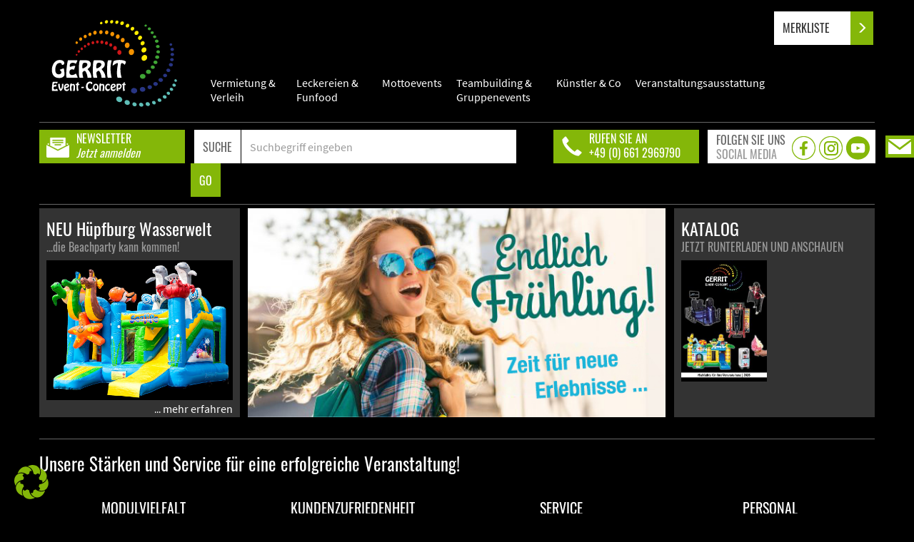

--- FILE ---
content_type: text/html; charset=UTF-8
request_url: https://www.gerrit-event-concept.de/
body_size: 21303
content:
<!DOCTYPE html>
<html lang="de" class="no-js">
<head>
	<!-- Global site tag (gtag.js) - Google Analytics -->
	<script async src="https://www.googletagmanager.com/gtag/js?id=G-NX6PJGSLRF"></script>
	<script>
		window.dataLayer = window.dataLayer || [];
		function gtag(){dataLayer.push(arguments);}
		gtag('js', new Date());
		gtag('config', 'G-NX6PJGSLRF');
	</script>
	<meta charset="UTF-8">
	<meta content="width=device-width,initial-scale=1.0" name="viewport">
	<!--<meta name="format-detection" content="telephone=no">-->
	<link rel="icon" href="https://www.gerrit-event-concept.de/wp-content/themes/gerrit/favicon.png" type="image/png" />
	<link rel="shortcut icon" href="https://www.gerrit-event-concept.de/wp-content/themes/gerrit/favicon.png" type="image/png" />
	<link rel="profile" href="http://gmpg.org/xfn/11">
		<script>
(function(html){html.className = html.className.replace(/\bno-js\b/,'js')})(document.documentElement);
//# sourceURL=twentysixteen_javascript_detection
</script>
<meta name='robots' content='index, follow, max-image-preview:large, max-snippet:-1, max-video-preview:-1' />

	<!-- This site is optimized with the Yoast SEO plugin v26.7 - https://yoast.com/wordpress/plugins/seo/ -->
	<link media="all" href="https://www.gerrit-event-concept.de/wp-content/cache/autoptimize/css/autoptimize_e7d25a2999cf7e8e404c653ec75b5173.css" rel="stylesheet"><title>Eventservice GERRIT Entertainment - Eventagentur aus Fulda</title>
	<meta name="description" content="GERRIT Event-Concept unterstützt Sie als kreative Full-Service-Agentur bei der Planung, Organisation &amp; Realisation Ihrer Veranstaltung. Jetzt Anfrage stellen." />
	<link rel="canonical" href="https://www.gerrit-event-concept.de/" />
	<meta property="og:locale" content="de_DE" />
	<meta property="og:type" content="website" />
	<meta property="og:title" content="GERRIT Event-Concept" />
	<meta property="og:description" content="GERRIT Event-Concept unterstützt Sie kreativ als Full-Service-Agentur bei der Planung, Organisation und Realisation Ihrer Veranstaltung." />
	<meta property="og:url" content="https://www.gerrit-event-concept.de/" />
	<meta property="og:site_name" content="GERRIT Event-Concept" />
	<meta property="article:modified_time" content="2025-11-25T17:01:36+00:00" />
	<meta property="og:image" content="https://www.gerrit-event-concept.de/wp-content/uploads/2020/10/Gerrit-Event-Concept-Fulda.png" />
	<meta property="og:image:width" content="297" />
	<meta property="og:image:height" content="207" />
	<meta property="og:image:type" content="image/png" />
	<meta name="twitter:card" content="summary_large_image" />
	<script type="application/ld+json" class="yoast-schema-graph">{"@context":"https://schema.org","@graph":[{"@type":"WebPage","@id":"https://www.gerrit-event-concept.de/","url":"https://www.gerrit-event-concept.de/","name":"Eventservice GERRIT Entertainment - Eventagentur aus Fulda","isPartOf":{"@id":"https://www.gerrit-event-concept.de/#website"},"about":{"@id":"https://www.gerrit-event-concept.de/#organization"},"primaryImageOfPage":{"@id":"https://www.gerrit-event-concept.de/#primaryimage"},"image":{"@id":"https://www.gerrit-event-concept.de/#primaryimage"},"thumbnailUrl":"https://www.gerrit-event-concept.de/wp-content/uploads/2025/11/Katalog_2026_Titel-212x300.jpg","datePublished":"2020-07-21T06:36:32+00:00","dateModified":"2025-11-25T17:01:36+00:00","description":"GERRIT Event-Concept unterstützt Sie als kreative Full-Service-Agentur bei der Planung, Organisation & Realisation Ihrer Veranstaltung. Jetzt Anfrage stellen.","breadcrumb":{"@id":"https://www.gerrit-event-concept.de/#breadcrumb"},"inLanguage":"de","potentialAction":[{"@type":"ReadAction","target":["https://www.gerrit-event-concept.de/"]}]},{"@type":"ImageObject","inLanguage":"de","@id":"https://www.gerrit-event-concept.de/#primaryimage","url":"https://www.gerrit-event-concept.de/wp-content/uploads/2025/11/Katalog_2026_Titel-scaled.jpg","contentUrl":"https://www.gerrit-event-concept.de/wp-content/uploads/2025/11/Katalog_2026_Titel-scaled.jpg","width":1810,"height":2560},{"@type":"BreadcrumbList","@id":"https://www.gerrit-event-concept.de/#breadcrumb","itemListElement":[{"@type":"ListItem","position":1,"name":"Startseite"}]},{"@type":"WebSite","@id":"https://www.gerrit-event-concept.de/#website","url":"https://www.gerrit-event-concept.de/","name":"GERRIT Event-Concept","description":"Das passende Eventtool für Ihre Veranstaltung","publisher":{"@id":"https://www.gerrit-event-concept.de/#organization"},"potentialAction":[{"@type":"SearchAction","target":{"@type":"EntryPoint","urlTemplate":"https://www.gerrit-event-concept.de/?s={search_term_string}"},"query-input":{"@type":"PropertyValueSpecification","valueRequired":true,"valueName":"search_term_string"}}],"inLanguage":"de"},{"@type":"Organization","@id":"https://www.gerrit-event-concept.de/#organization","name":"GERRIT Event-Concept","url":"https://www.gerrit-event-concept.de/","logo":{"@type":"ImageObject","inLanguage":"de","@id":"https://www.gerrit-event-concept.de/#/schema/logo/image/","url":"https://www.gerrit-event-concept.de/wp-content/uploads/2020/10/Gerrit-Event-Concept-Fulda.png","contentUrl":"https://www.gerrit-event-concept.de/wp-content/uploads/2020/10/Gerrit-Event-Concept-Fulda.png","width":297,"height":207,"caption":"GERRIT Event-Concept"},"image":{"@id":"https://www.gerrit-event-concept.de/#/schema/logo/image/"}}]}</script>
	<!-- / Yoast SEO plugin. -->


<link href='https://fonts.gstatic.com' crossorigin='anonymous' rel='preconnect' />
<link rel="alternate" type="application/rss+xml" title="GERRIT Event-Concept &raquo; Feed" href="https://www.gerrit-event-concept.de/feed/" />
<link rel="alternate" type="application/rss+xml" title="GERRIT Event-Concept &raquo; Kommentar-Feed" href="https://www.gerrit-event-concept.de/comments/feed/" />
<link rel="alternate" title="oEmbed (JSON)" type="application/json+oembed" href="https://www.gerrit-event-concept.de/wp-json/oembed/1.0/embed?url=https%3A%2F%2Fwww.gerrit-event-concept.de%2F" />
<link rel="alternate" title="oEmbed (XML)" type="text/xml+oembed" href="https://www.gerrit-event-concept.de/wp-json/oembed/1.0/embed?url=https%3A%2F%2Fwww.gerrit-event-concept.de%2F&#038;format=xml" />
<style id='wp-img-auto-sizes-contain-inline-css'>
img:is([sizes=auto i],[sizes^="auto," i]){contain-intrinsic-size:3000px 1500px}
/*# sourceURL=wp-img-auto-sizes-contain-inline-css */
</style>
<style id='wp-block-library-inline-css'>
:root{--wp-block-synced-color:#7a00df;--wp-block-synced-color--rgb:122,0,223;--wp-bound-block-color:var(--wp-block-synced-color);--wp-editor-canvas-background:#ddd;--wp-admin-theme-color:#007cba;--wp-admin-theme-color--rgb:0,124,186;--wp-admin-theme-color-darker-10:#006ba1;--wp-admin-theme-color-darker-10--rgb:0,107,160.5;--wp-admin-theme-color-darker-20:#005a87;--wp-admin-theme-color-darker-20--rgb:0,90,135;--wp-admin-border-width-focus:2px}@media (min-resolution:192dpi){:root{--wp-admin-border-width-focus:1.5px}}.wp-element-button{cursor:pointer}:root .has-very-light-gray-background-color{background-color:#eee}:root .has-very-dark-gray-background-color{background-color:#313131}:root .has-very-light-gray-color{color:#eee}:root .has-very-dark-gray-color{color:#313131}:root .has-vivid-green-cyan-to-vivid-cyan-blue-gradient-background{background:linear-gradient(135deg,#00d084,#0693e3)}:root .has-purple-crush-gradient-background{background:linear-gradient(135deg,#34e2e4,#4721fb 50%,#ab1dfe)}:root .has-hazy-dawn-gradient-background{background:linear-gradient(135deg,#faaca8,#dad0ec)}:root .has-subdued-olive-gradient-background{background:linear-gradient(135deg,#fafae1,#67a671)}:root .has-atomic-cream-gradient-background{background:linear-gradient(135deg,#fdd79a,#004a59)}:root .has-nightshade-gradient-background{background:linear-gradient(135deg,#330968,#31cdcf)}:root .has-midnight-gradient-background{background:linear-gradient(135deg,#020381,#2874fc)}:root{--wp--preset--font-size--normal:16px;--wp--preset--font-size--huge:42px}.has-regular-font-size{font-size:1em}.has-larger-font-size{font-size:2.625em}.has-normal-font-size{font-size:var(--wp--preset--font-size--normal)}.has-huge-font-size{font-size:var(--wp--preset--font-size--huge)}.has-text-align-center{text-align:center}.has-text-align-left{text-align:left}.has-text-align-right{text-align:right}.has-fit-text{white-space:nowrap!important}#end-resizable-editor-section{display:none}.aligncenter{clear:both}.items-justified-left{justify-content:flex-start}.items-justified-center{justify-content:center}.items-justified-right{justify-content:flex-end}.items-justified-space-between{justify-content:space-between}.screen-reader-text{border:0;clip-path:inset(50%);height:1px;margin:-1px;overflow:hidden;padding:0;position:absolute;width:1px;word-wrap:normal!important}.screen-reader-text:focus{background-color:#ddd;clip-path:none;color:#444;display:block;font-size:1em;height:auto;left:5px;line-height:normal;padding:15px 23px 14px;text-decoration:none;top:5px;width:auto;z-index:100000}html :where(.has-border-color){border-style:solid}html :where([style*=border-top-color]){border-top-style:solid}html :where([style*=border-right-color]){border-right-style:solid}html :where([style*=border-bottom-color]){border-bottom-style:solid}html :where([style*=border-left-color]){border-left-style:solid}html :where([style*=border-width]){border-style:solid}html :where([style*=border-top-width]){border-top-style:solid}html :where([style*=border-right-width]){border-right-style:solid}html :where([style*=border-bottom-width]){border-bottom-style:solid}html :where([style*=border-left-width]){border-left-style:solid}html :where(img[class*=wp-image-]){height:auto;max-width:100%}:where(figure){margin:0 0 1em}html :where(.is-position-sticky){--wp-admin--admin-bar--position-offset:var(--wp-admin--admin-bar--height,0px)}@media screen and (max-width:600px){html :where(.is-position-sticky){--wp-admin--admin-bar--position-offset:0px}}

/*# sourceURL=wp-block-library-inline-css */
</style><style id='global-styles-inline-css'>
:root{--wp--preset--aspect-ratio--square: 1;--wp--preset--aspect-ratio--4-3: 4/3;--wp--preset--aspect-ratio--3-4: 3/4;--wp--preset--aspect-ratio--3-2: 3/2;--wp--preset--aspect-ratio--2-3: 2/3;--wp--preset--aspect-ratio--16-9: 16/9;--wp--preset--aspect-ratio--9-16: 9/16;--wp--preset--color--black: #000000;--wp--preset--color--cyan-bluish-gray: #abb8c3;--wp--preset--color--white: #fff;--wp--preset--color--pale-pink: #f78da7;--wp--preset--color--vivid-red: #cf2e2e;--wp--preset--color--luminous-vivid-orange: #ff6900;--wp--preset--color--luminous-vivid-amber: #fcb900;--wp--preset--color--light-green-cyan: #7bdcb5;--wp--preset--color--vivid-green-cyan: #00d084;--wp--preset--color--pale-cyan-blue: #8ed1fc;--wp--preset--color--vivid-cyan-blue: #0693e3;--wp--preset--color--vivid-purple: #9b51e0;--wp--preset--color--dark-gray: #1a1a1a;--wp--preset--color--medium-gray: #686868;--wp--preset--color--light-gray: #e5e5e5;--wp--preset--color--blue-gray: #4d545c;--wp--preset--color--bright-blue: #007acc;--wp--preset--color--light-blue: #9adffd;--wp--preset--color--dark-brown: #402b30;--wp--preset--color--medium-brown: #774e24;--wp--preset--color--dark-red: #640c1f;--wp--preset--color--bright-red: #ff675f;--wp--preset--color--yellow: #ffef8e;--wp--preset--gradient--vivid-cyan-blue-to-vivid-purple: linear-gradient(135deg,rgb(6,147,227) 0%,rgb(155,81,224) 100%);--wp--preset--gradient--light-green-cyan-to-vivid-green-cyan: linear-gradient(135deg,rgb(122,220,180) 0%,rgb(0,208,130) 100%);--wp--preset--gradient--luminous-vivid-amber-to-luminous-vivid-orange: linear-gradient(135deg,rgb(252,185,0) 0%,rgb(255,105,0) 100%);--wp--preset--gradient--luminous-vivid-orange-to-vivid-red: linear-gradient(135deg,rgb(255,105,0) 0%,rgb(207,46,46) 100%);--wp--preset--gradient--very-light-gray-to-cyan-bluish-gray: linear-gradient(135deg,rgb(238,238,238) 0%,rgb(169,184,195) 100%);--wp--preset--gradient--cool-to-warm-spectrum: linear-gradient(135deg,rgb(74,234,220) 0%,rgb(151,120,209) 20%,rgb(207,42,186) 40%,rgb(238,44,130) 60%,rgb(251,105,98) 80%,rgb(254,248,76) 100%);--wp--preset--gradient--blush-light-purple: linear-gradient(135deg,rgb(255,206,236) 0%,rgb(152,150,240) 100%);--wp--preset--gradient--blush-bordeaux: linear-gradient(135deg,rgb(254,205,165) 0%,rgb(254,45,45) 50%,rgb(107,0,62) 100%);--wp--preset--gradient--luminous-dusk: linear-gradient(135deg,rgb(255,203,112) 0%,rgb(199,81,192) 50%,rgb(65,88,208) 100%);--wp--preset--gradient--pale-ocean: linear-gradient(135deg,rgb(255,245,203) 0%,rgb(182,227,212) 50%,rgb(51,167,181) 100%);--wp--preset--gradient--electric-grass: linear-gradient(135deg,rgb(202,248,128) 0%,rgb(113,206,126) 100%);--wp--preset--gradient--midnight: linear-gradient(135deg,rgb(2,3,129) 0%,rgb(40,116,252) 100%);--wp--preset--font-size--small: 13px;--wp--preset--font-size--medium: 20px;--wp--preset--font-size--large: 36px;--wp--preset--font-size--x-large: 42px;--wp--preset--spacing--20: 0.44rem;--wp--preset--spacing--30: 0.67rem;--wp--preset--spacing--40: 1rem;--wp--preset--spacing--50: 1.5rem;--wp--preset--spacing--60: 2.25rem;--wp--preset--spacing--70: 3.38rem;--wp--preset--spacing--80: 5.06rem;--wp--preset--shadow--natural: 6px 6px 9px rgba(0, 0, 0, 0.2);--wp--preset--shadow--deep: 12px 12px 50px rgba(0, 0, 0, 0.4);--wp--preset--shadow--sharp: 6px 6px 0px rgba(0, 0, 0, 0.2);--wp--preset--shadow--outlined: 6px 6px 0px -3px rgb(255, 255, 255), 6px 6px rgb(0, 0, 0);--wp--preset--shadow--crisp: 6px 6px 0px rgb(0, 0, 0);}:where(.is-layout-flex){gap: 0.5em;}:where(.is-layout-grid){gap: 0.5em;}body .is-layout-flex{display: flex;}.is-layout-flex{flex-wrap: wrap;align-items: center;}.is-layout-flex > :is(*, div){margin: 0;}body .is-layout-grid{display: grid;}.is-layout-grid > :is(*, div){margin: 0;}:where(.wp-block-columns.is-layout-flex){gap: 2em;}:where(.wp-block-columns.is-layout-grid){gap: 2em;}:where(.wp-block-post-template.is-layout-flex){gap: 1.25em;}:where(.wp-block-post-template.is-layout-grid){gap: 1.25em;}.has-black-color{color: var(--wp--preset--color--black) !important;}.has-cyan-bluish-gray-color{color: var(--wp--preset--color--cyan-bluish-gray) !important;}.has-white-color{color: var(--wp--preset--color--white) !important;}.has-pale-pink-color{color: var(--wp--preset--color--pale-pink) !important;}.has-vivid-red-color{color: var(--wp--preset--color--vivid-red) !important;}.has-luminous-vivid-orange-color{color: var(--wp--preset--color--luminous-vivid-orange) !important;}.has-luminous-vivid-amber-color{color: var(--wp--preset--color--luminous-vivid-amber) !important;}.has-light-green-cyan-color{color: var(--wp--preset--color--light-green-cyan) !important;}.has-vivid-green-cyan-color{color: var(--wp--preset--color--vivid-green-cyan) !important;}.has-pale-cyan-blue-color{color: var(--wp--preset--color--pale-cyan-blue) !important;}.has-vivid-cyan-blue-color{color: var(--wp--preset--color--vivid-cyan-blue) !important;}.has-vivid-purple-color{color: var(--wp--preset--color--vivid-purple) !important;}.has-black-background-color{background-color: var(--wp--preset--color--black) !important;}.has-cyan-bluish-gray-background-color{background-color: var(--wp--preset--color--cyan-bluish-gray) !important;}.has-white-background-color{background-color: var(--wp--preset--color--white) !important;}.has-pale-pink-background-color{background-color: var(--wp--preset--color--pale-pink) !important;}.has-vivid-red-background-color{background-color: var(--wp--preset--color--vivid-red) !important;}.has-luminous-vivid-orange-background-color{background-color: var(--wp--preset--color--luminous-vivid-orange) !important;}.has-luminous-vivid-amber-background-color{background-color: var(--wp--preset--color--luminous-vivid-amber) !important;}.has-light-green-cyan-background-color{background-color: var(--wp--preset--color--light-green-cyan) !important;}.has-vivid-green-cyan-background-color{background-color: var(--wp--preset--color--vivid-green-cyan) !important;}.has-pale-cyan-blue-background-color{background-color: var(--wp--preset--color--pale-cyan-blue) !important;}.has-vivid-cyan-blue-background-color{background-color: var(--wp--preset--color--vivid-cyan-blue) !important;}.has-vivid-purple-background-color{background-color: var(--wp--preset--color--vivid-purple) !important;}.has-black-border-color{border-color: var(--wp--preset--color--black) !important;}.has-cyan-bluish-gray-border-color{border-color: var(--wp--preset--color--cyan-bluish-gray) !important;}.has-white-border-color{border-color: var(--wp--preset--color--white) !important;}.has-pale-pink-border-color{border-color: var(--wp--preset--color--pale-pink) !important;}.has-vivid-red-border-color{border-color: var(--wp--preset--color--vivid-red) !important;}.has-luminous-vivid-orange-border-color{border-color: var(--wp--preset--color--luminous-vivid-orange) !important;}.has-luminous-vivid-amber-border-color{border-color: var(--wp--preset--color--luminous-vivid-amber) !important;}.has-light-green-cyan-border-color{border-color: var(--wp--preset--color--light-green-cyan) !important;}.has-vivid-green-cyan-border-color{border-color: var(--wp--preset--color--vivid-green-cyan) !important;}.has-pale-cyan-blue-border-color{border-color: var(--wp--preset--color--pale-cyan-blue) !important;}.has-vivid-cyan-blue-border-color{border-color: var(--wp--preset--color--vivid-cyan-blue) !important;}.has-vivid-purple-border-color{border-color: var(--wp--preset--color--vivid-purple) !important;}.has-vivid-cyan-blue-to-vivid-purple-gradient-background{background: var(--wp--preset--gradient--vivid-cyan-blue-to-vivid-purple) !important;}.has-light-green-cyan-to-vivid-green-cyan-gradient-background{background: var(--wp--preset--gradient--light-green-cyan-to-vivid-green-cyan) !important;}.has-luminous-vivid-amber-to-luminous-vivid-orange-gradient-background{background: var(--wp--preset--gradient--luminous-vivid-amber-to-luminous-vivid-orange) !important;}.has-luminous-vivid-orange-to-vivid-red-gradient-background{background: var(--wp--preset--gradient--luminous-vivid-orange-to-vivid-red) !important;}.has-very-light-gray-to-cyan-bluish-gray-gradient-background{background: var(--wp--preset--gradient--very-light-gray-to-cyan-bluish-gray) !important;}.has-cool-to-warm-spectrum-gradient-background{background: var(--wp--preset--gradient--cool-to-warm-spectrum) !important;}.has-blush-light-purple-gradient-background{background: var(--wp--preset--gradient--blush-light-purple) !important;}.has-blush-bordeaux-gradient-background{background: var(--wp--preset--gradient--blush-bordeaux) !important;}.has-luminous-dusk-gradient-background{background: var(--wp--preset--gradient--luminous-dusk) !important;}.has-pale-ocean-gradient-background{background: var(--wp--preset--gradient--pale-ocean) !important;}.has-electric-grass-gradient-background{background: var(--wp--preset--gradient--electric-grass) !important;}.has-midnight-gradient-background{background: var(--wp--preset--gradient--midnight) !important;}.has-small-font-size{font-size: var(--wp--preset--font-size--small) !important;}.has-medium-font-size{font-size: var(--wp--preset--font-size--medium) !important;}.has-large-font-size{font-size: var(--wp--preset--font-size--large) !important;}.has-x-large-font-size{font-size: var(--wp--preset--font-size--x-large) !important;}
/*# sourceURL=global-styles-inline-css */
</style>

<style id='classic-theme-styles-inline-css'>
/*! This file is auto-generated */
.wp-block-button__link{color:#fff;background-color:#32373c;border-radius:9999px;box-shadow:none;text-decoration:none;padding:calc(.667em + 2px) calc(1.333em + 2px);font-size:1.125em}.wp-block-file__button{background:#32373c;color:#fff;text-decoration:none}
/*# sourceURL=/wp-includes/css/classic-themes.min.css */
</style>





<link rel='stylesheet' id='borlabs-cookie-css' href='https://www.gerrit-event-concept.de/wp-content/cache/autoptimize/css/autoptimize_single_ccae365541352dbb21fc8f8ffc216c0d.css' media='all' />



<script src="https://www.gerrit-event-concept.de/wp-content/cache/autoptimize/js/autoptimize_single_1c1b7fe1b4458034339645475460f216.js" id="jquery-core-js"></script>
<script src="https://www.gerrit-event-concept.de/wp-content/cache/autoptimize/js/autoptimize_single_6d681bc59f7b663030ef9d377d3db852.js" id="jquery-migrate-js"></script>
<script src="https://www.gerrit-event-concept.de/wp-content/plugins/gerrit-merkliste/js/merkliste.min.js" id="merkliste-js"></script>
<script id="twentysixteen-script-js-extra">
var screenReaderText = {"expand":"Untermen\u00fc \u00f6ffnen","collapse":"Untermen\u00fc schlie\u00dfen"};
//# sourceURL=twentysixteen-script-js-extra
</script>
<script src="https://www.gerrit-event-concept.de/wp-content/cache/autoptimize/js/autoptimize_single_359932414ca3e9428a54749084f7057a.js" id="twentysixteen-script-js" defer data-wp-strategy="defer"></script>
<script id="borlabs-cookie-prioritize-js-extra">
var borlabsCookiePrioritized = {"domain":"www.gerrit-event-concept.de","path":"/","version":"1","bots":"1","optInJS":{"essential":{"google-tag-manager":""}}};
//# sourceURL=borlabs-cookie-prioritize-js-extra
</script>
<script src="https://www.gerrit-event-concept.de/wp-content/plugins/borlabs-cookie/assets/javascript/borlabs-cookie-prioritize.min.js" id="borlabs-cookie-prioritize-js"></script>
<link rel="https://api.w.org/" href="https://www.gerrit-event-concept.de/wp-json/" /><link rel="alternate" title="JSON" type="application/json" href="https://www.gerrit-event-concept.de/wp-json/wp/v2/pages/27" /><link rel="EditURI" type="application/rsd+xml" title="RSD" href="https://www.gerrit-event-concept.de/xmlrpc.php?rsd" />
<meta name="generator" content="WordPress 6.9" />
<link rel='shortlink' href='https://www.gerrit-event-concept.de/' />
<!-- Google Tag Manager -->
<script>(function(w,d,s,l,i){w[l]=w[l]||[];w[l].push({"gtm.start":
new Date().getTime(),event:"gtm.js"});var f=d.getElementsByTagName(s)[0],
j=d.createElement(s),dl=l!="dataLayer"?"&l="+l:"";j.async=true;j.src=
"https://www.googletagmanager.com/gtm.js?id="+i+dl;f.parentNode.insertBefore(j,f);
})(window,document,"script","dataLayer","GTM-NZ97RKK");</script>
<!-- End Google Tag Manager -->		<style id="wp-custom-css">
			#qlwapp .qlwapp-box .qlwapp-name { color: #000 !important; }

#qlwapp .qlwapp-box .qlwapp-label { color: #8F8F8F !important; }

#qlwapp .qlwapp-box .qlwapp-footer p { color: #303030 !important; }

.clearInline { clear:both !important; font-size:0 !important; height:0 !important; line-height:0 !important; overflow:hidden !important; padding:0 !important; margin:0 !important; }

.wrapper-homepage-video .wp-video { width:100% !important; }		</style>
			<meta property="og:image" content="https://www.gerrit-event-concept.de/wp-content/themes/gerrit/img/Gerrit Event-Concept.png"></meta>


<style id='metaslider-public-inline-css'>
@media only screen and (max-width: 767px) { .hide-arrows-smartphone .flex-direction-nav, .hide-navigation-smartphone .flex-control-paging, .hide-navigation-smartphone .flex-control-nav, .hide-navigation-smartphone .filmstrip, .hide-slideshow-smartphone, .metaslider-hidden-content.hide-smartphone{ display: none!important; }}@media only screen and (min-width : 768px) and (max-width: 1023px) { .hide-arrows-tablet .flex-direction-nav, .hide-navigation-tablet .flex-control-paging, .hide-navigation-tablet .flex-control-nav, .hide-navigation-tablet .filmstrip, .hide-slideshow-tablet, .metaslider-hidden-content.hide-tablet{ display: none!important; }}@media only screen and (min-width : 1024px) and (max-width: 1439px) { .hide-arrows-laptop .flex-direction-nav, .hide-navigation-laptop .flex-control-paging, .hide-navigation-laptop .flex-control-nav, .hide-navigation-laptop .filmstrip, .hide-slideshow-laptop, .metaslider-hidden-content.hide-laptop{ display: none!important; }}@media only screen and (min-width : 1440px) { .hide-arrows-desktop .flex-direction-nav, .hide-navigation-desktop .flex-control-paging, .hide-navigation-desktop .flex-control-nav, .hide-navigation-desktop .filmstrip, .hide-slideshow-desktop, .metaslider-hidden-content.hide-desktop{ display: none!important; }}

        #metaslider_122.flexslider .slides li {margin-right: 10px !important;}@media only screen and (max-width: 767px) { .hide-arrows-smartphone .flex-direction-nav, .hide-navigation-smartphone .flex-control-paging, .hide-navigation-smartphone .flex-control-nav, .hide-navigation-smartphone .filmstrip, .hide-slideshow-smartphone, .metaslider-hidden-content.hide-smartphone{ display: none!important; }}@media only screen and (min-width : 768px) and (max-width: 1023px) { .hide-arrows-tablet .flex-direction-nav, .hide-navigation-tablet .flex-control-paging, .hide-navigation-tablet .flex-control-nav, .hide-navigation-tablet .filmstrip, .hide-slideshow-tablet, .metaslider-hidden-content.hide-tablet{ display: none!important; }}@media only screen and (min-width : 1024px) and (max-width: 1439px) { .hide-arrows-laptop .flex-direction-nav, .hide-navigation-laptop .flex-control-paging, .hide-navigation-laptop .flex-control-nav, .hide-navigation-laptop .filmstrip, .hide-slideshow-laptop, .metaslider-hidden-content.hide-laptop{ display: none!important; }}@media only screen and (min-width : 1440px) { .hide-arrows-desktop .flex-direction-nav, .hide-navigation-desktop .flex-control-paging, .hide-navigation-desktop .flex-control-nav, .hide-navigation-desktop .filmstrip, .hide-slideshow-desktop, .metaslider-hidden-content.hide-desktop{ display: none!important; }}
/*# sourceURL=metaslider-public-inline-css */
</style>




</head>

<body class="home wp-singular page-template-default page page-id-27 wp-embed-responsive wp-theme-twentysixteen wp-child-theme-gerrit metaslider-plugin no-sidebar">
<!-- Google Tag Manager (noscript) -->
<noscript><iframe src="https://www.googletagmanager.com/ns.html?id=GTM-NZ97RKK"
height="0" width="0" style="display:none;visibility:hidden"></iframe></noscript>
<!-- End Google Tag Manager (noscript) -->
<div id="wrapper">
<div class="row" id="bgrd-black">
	<div class="container">
		<div class="row">
			<div class="col-md-12 hidden-sm hidden-xs">
				<div class="social-container-fixed-right">
					<ul class="social-fixed">
						<li><a href="/merkliste"><img width="40" height="31" title="kontakt" alt="kontakt" src="/wp-content/themes/gerrit/img/kontakt-btn.png" /></a></li>			
					</ul>
				</div>
			</div>
		</div>
	</div>	
	<div class="container">
		<div class="row">
			<!--<div class="col-md-2 col-sm-4">
				<a href="/">
					<img class="img-responsive logo" src="https://www.gerrit-event-concept.de/wp-content/themes/gerrit/img/Gerrit-Event-Concept-black2.svg" />
				</a>
			</div>-->
		
			<div class="col-md-12">
				<header id="masthead" role="banner" class="navbar-wrapper clear navbar-inverse">
					<nav class="navbar navbar-inverse navbar-static-top" role="navigation">
						<!-- Brand and toggle get grouped for better mobile display -->
						<div class="navbar-header">
							<button type="button" class="navbar-toggle">
								<span><img src="/wp-content/themes/gerrit/img/menue.png" alt="menue öffnen"/></span>
							</button>
							<a class="navbar-brand" href="/"><img class="img-responsive logo-oben" src="https://www.gerrit-event-concept.de/wp-content/themes/gerrit/img/Gerrit-Event-Concept-black2.svg" alt="Gerrit Event-Concept"></a>
						</div>
							<div id="bs-example-navbar-collapse-1" class="collapse navbar-collapse"><ul id="menu-oberes-menue" class="nav navbar-inverse navbar-nav"><li id="menu-item-2003" class="menu-item menu-item-type-post_type menu-item-object-page menu-item-has-children menu-item-2003 dropdown"><a title="Vermietung &#038; Verleih" href="https://www.gerrit-event-concept.de/vermietung-verleih/" class="dropdown-toggle" aria-haspopup="true">Vermietung &#038; Verleih <span class="caret"></span></a>
<ul role="menu" class=" dropdown-menu">
	<li id="menu-item-2344" class="menu-item menu-item-type-post_type menu-item-object-page menu-item-has-children menu-item-2344 dropdown"><a title="Gewinnspielaktionen" href="https://www.gerrit-event-concept.de/vermietung-verleih/gewinnspielaktionen/">Gewinnspielaktionen</a>
	<ul role="menu" class=" dropdown-menu">
		<li id="menu-item-750" class="menu-item menu-item-type-taxonomy menu-item-object-category menu-item-750"><a title="Gewinnspiel-Klassiker" href="https://www.gerrit-event-concept.de/vermietung-und-verleih/gewinnspiel-aktionen/gewinnspiel-klassiker/">Gewinnspiel-Klassiker</a></li>
		<li id="menu-item-784" class="menu-item menu-item-type-taxonomy menu-item-object-category menu-item-784"><a title="Wettbewerbs-Klassiker" href="https://www.gerrit-event-concept.de/vermietung-und-verleih/gewinnspiel-aktionen/wettbewerbs-klassiker/">Wettbewerbs-Klassiker</a></li>
	</ul>
</li>
	<li id="menu-item-2334" class="menu-item menu-item-type-post_type menu-item-object-page menu-item-has-children menu-item-2334 dropdown"><a title="Spiel &#038; Spass" href="https://www.gerrit-event-concept.de/vermietung-verleih/spiel-spass/">Spiel &#038; Spass</a>
	<ul role="menu" class=" dropdown-menu">
		<li id="menu-item-751" class="menu-item menu-item-type-taxonomy menu-item-object-category menu-item-751"><a title="Ballon-Aktionen" href="https://www.gerrit-event-concept.de/vermietung-und-verleih/spiel-und-spass/ballon-aktionen/">Ballon-Aktionen</a></li>
		<li id="menu-item-752" class="menu-item menu-item-type-taxonomy menu-item-object-category menu-item-752"><a title="Basteln &amp; Kreativ-Aktionen" href="https://www.gerrit-event-concept.de/vermietung-und-verleih/spiel-und-spass/basteln-kreativ-aktionen/">Basteln &amp; Kreativ-Aktionen</a></li>
		<li id="menu-item-753" class="menu-item menu-item-type-taxonomy menu-item-object-category menu-item-753"><a title="Fotobox &amp; Foto-Fun" href="https://www.gerrit-event-concept.de/vermietung-und-verleih/spiel-und-spass/fotobox-foto-fun/">Fotobox &amp; Foto-Fun</a></li>
		<li id="menu-item-754" class="menu-item menu-item-type-taxonomy menu-item-object-category menu-item-754"><a title="Hüpfburgen &amp; Aktivcenter" href="https://www.gerrit-event-concept.de/vermietung-und-verleih/spiel-und-spass/huepfburgen-aktivcenter/">Hüpfburgen &amp; Aktivcenter</a></li>
		<li id="menu-item-755" class="menu-item menu-item-type-taxonomy menu-item-object-category menu-item-755"><a title="Karusselle &amp; Fahrgeschäfte" href="https://www.gerrit-event-concept.de/vermietung-und-verleih/spiel-und-spass/karusselle-fahrgeschaefte/">Karusselle &amp; Fahrgeschäfte</a></li>
		<li id="menu-item-756" class="menu-item menu-item-type-taxonomy menu-item-object-category menu-item-756"><a title="Kinderaktionen" href="https://www.gerrit-event-concept.de/vermietung-und-verleih/spiel-und-spass/kinderaktionen/">Kinderaktionen</a></li>
		<li id="menu-item-757" class="menu-item menu-item-type-taxonomy menu-item-object-category menu-item-757"><a title="Kinderschminken &amp; Tattoos" href="https://www.gerrit-event-concept.de/vermietung-und-verleih/spiel-und-spass/kinderschminken-tattoos/">Kinderschminken &amp; Tattoos</a></li>
		<li id="menu-item-758" class="menu-item menu-item-type-taxonomy menu-item-object-category menu-item-758"><a title="Reaktionsspiele" href="https://www.gerrit-event-concept.de/vermietung-und-verleih/spiel-und-spass/reaktionsspiele/">Reaktionsspiele</a></li>
		<li id="menu-item-759" class="menu-item menu-item-type-taxonomy menu-item-object-category menu-item-759"><a title="Rutschen &amp; Tubingbahnen" href="https://www.gerrit-event-concept.de/vermietung-und-verleih/spiel-und-spass/rutschen-tubingbahnen/">Rutschen &amp; Tubingbahnen</a></li>
		<li id="menu-item-760" class="menu-item menu-item-type-taxonomy menu-item-object-category menu-item-760"><a title="Sinnesparcours" href="https://www.gerrit-event-concept.de/vermietung-und-verleih/spiel-und-spass/sinnesparcours/">Sinnesparcours</a></li>
		<li id="menu-item-761" class="menu-item menu-item-type-taxonomy menu-item-object-category menu-item-761"><a title="Spielstände" href="https://www.gerrit-event-concept.de/vermietung-und-verleih/spiel-und-spass/spielstaende/">Spielstände</a></li>
		<li id="menu-item-781" class="menu-item menu-item-type-taxonomy menu-item-object-category menu-item-781"><a title="Wachshandmaschine" href="https://www.gerrit-event-concept.de/vermietung-und-verleih/spiel-und-spass/wachshandmaschine/">Wachshandmaschine</a></li>
		<li id="menu-item-780" class="menu-item menu-item-type-taxonomy menu-item-object-category menu-item-780"><a title="Wurfspiele &amp; Kirmesklassiker" href="https://www.gerrit-event-concept.de/vermietung-und-verleih/spiel-und-spass/wurfspiele-kirmesklassiker/">Wurfspiele &amp; Kirmesklassiker</a></li>
		<li id="menu-item-782" class="menu-item menu-item-type-taxonomy menu-item-object-category menu-item-782"><a title="XXL-Attraktionen" href="https://www.gerrit-event-concept.de/vermietung-und-verleih/spiel-und-spass/xxl-attraktionen/">XXL-Attraktionen</a></li>
	</ul>
</li>
	<li id="menu-item-2299" class="menu-item menu-item-type-post_type menu-item-object-page menu-item-has-children menu-item-2299 dropdown"><a title="Sport &#038; Action" href="https://www.gerrit-event-concept.de/vermietung-verleih/sport-action/">Sport &#038; Action</a>
	<ul role="menu" class=" dropdown-menu">
		<li id="menu-item-762" class="menu-item menu-item-type-taxonomy menu-item-object-category menu-item-762"><a title="Automaten" href="https://www.gerrit-event-concept.de/vermietung-und-verleih/sport-und-action/automaten/">Automaten</a></li>
		<li id="menu-item-763" class="menu-item menu-item-type-taxonomy menu-item-object-category menu-item-763"><a title="Bullriding &amp; Surfen" href="https://www.gerrit-event-concept.de/vermietung-und-verleih/sport-und-action/bullriding-surfen/">Bullriding &amp; Surfen</a></li>
		<li id="menu-item-764" class="menu-item menu-item-type-taxonomy menu-item-object-category menu-item-764"><a title="Bungee &amp; Adrenalin" href="https://www.gerrit-event-concept.de/vermietung-und-verleih/sport-und-action/bungee-adrenalin/">Bungee &amp; Adrenalin</a></li>
		<li id="menu-item-765" class="menu-item menu-item-type-taxonomy menu-item-object-category menu-item-765"><a title="Fussballaktionen" href="https://www.gerrit-event-concept.de/vermietung-und-verleih/sport-und-action/fussballaktionen/">Fussballaktionen</a></li>
		<li id="menu-item-766" class="menu-item menu-item-type-taxonomy menu-item-object-category menu-item-766"><a title="Klettern &amp; Hochseilgarten" href="https://www.gerrit-event-concept.de/vermietung-und-verleih/sport-und-action/klettern-hochseilgarten/">Klettern &amp; Hochseilgarten</a></li>
		<li id="menu-item-767" class="menu-item menu-item-type-taxonomy menu-item-object-category menu-item-767"><a title="Parcours" href="https://www.gerrit-event-concept.de/vermietung-und-verleih/sport-und-action/parcours/">Parcours</a></li>
		<li id="menu-item-768" class="menu-item menu-item-type-taxonomy menu-item-object-category menu-item-768"><a title="Virtual Reality &amp; Simulation" href="https://www.gerrit-event-concept.de/vermietung-und-verleih/sport-und-action/virtual-reality-simulation/">Virtual Reality &amp; Simulation</a></li>
		<li id="menu-item-769" class="menu-item menu-item-type-taxonomy menu-item-object-category menu-item-769"><a title="Wasser-Aktionen" href="https://www.gerrit-event-concept.de/vermietung-und-verleih/sport-und-action/wasser-aktionen/">Wasser-Aktionen</a></li>
		<li id="menu-item-770" class="menu-item menu-item-type-taxonomy menu-item-object-category menu-item-770"><a title="Wettkampftools" href="https://www.gerrit-event-concept.de/vermietung-und-verleih/sport-und-action/wettkampftools/">Wettkampftools</a></li>
		<li id="menu-item-771" class="menu-item menu-item-type-taxonomy menu-item-object-category menu-item-771"><a title="Wintersport" href="https://www.gerrit-event-concept.de/vermietung-und-verleih/sport-und-action/wintersport/">Wintersport</a></li>
	</ul>
</li>
</ul>
</li>
<li id="menu-item-2732" class="menu-item menu-item-type-post_type menu-item-object-page menu-item-has-children menu-item-2732 dropdown"><a title="Leckereien &#038; Funfood" href="https://www.gerrit-event-concept.de/leckereien-funfood/" class="dropdown-toggle" aria-haspopup="true">Leckereien &#038; Funfood <span class="caret"></span></a>
<ul role="menu" class=" dropdown-menu">
	<li id="menu-item-785" class="menu-item menu-item-type-taxonomy menu-item-object-category menu-item-785"><a title="Crepes, Waffeln &amp; Twist Pops" href="https://www.gerrit-event-concept.de/leckereien-und-funfood/crepes-waffeln-twist-pops/">Crepes, Waffeln &amp; Twist Pops</a></li>
	<li id="menu-item-786" class="menu-item menu-item-type-taxonomy menu-item-object-category menu-item-786"><a title="Eis" href="https://www.gerrit-event-concept.de/leckereien-und-funfood/eis/">Eis</a></li>
	<li id="menu-item-787" class="menu-item menu-item-type-taxonomy menu-item-object-category menu-item-787"><a title="Getränke" href="https://www.gerrit-event-concept.de/leckereien-und-funfood/getraenke/">Getränke</a></li>
	<li id="menu-item-1715" class="menu-item menu-item-type-taxonomy menu-item-object-category menu-item-1715"><a title="Popcorn &amp; Zuckerwatte" href="https://www.gerrit-event-concept.de/leckereien-und-funfood/popcorn-zuckerwatte/">Popcorn &amp; Zuckerwatte</a></li>
	<li id="menu-item-2612" class="menu-item menu-item-type-taxonomy menu-item-object-category menu-item-2612"><a title="Snacks" href="https://www.gerrit-event-concept.de/leckereien-und-funfood/snacks/">Snacks</a></li>
	<li id="menu-item-1716" class="menu-item menu-item-type-taxonomy menu-item-object-category menu-item-1716"><a title="Süßkram" href="https://www.gerrit-event-concept.de/leckereien-und-funfood/suesskram/">Süßkram</a></li>
</ul>
</li>
<li id="menu-item-314" class="menu-item menu-item-type-post_type menu-item-object-page menu-item-has-children menu-item-314 dropdown"><a title="Mottoevents" href="https://www.gerrit-event-concept.de/mottoevents/" class="dropdown-toggle" aria-haspopup="true">Mottoevents <span class="caret"></span></a>
<ul role="menu" class=" dropdown-menu">
	<li id="menu-item-791" class="menu-item menu-item-type-taxonomy menu-item-object-category menu-item-791"><a title="Auto" href="https://www.gerrit-event-concept.de/motto-events/auto/">Auto</a></li>
	<li id="menu-item-2077" class="menu-item menu-item-type-taxonomy menu-item-object-category menu-item-2077"><a title="Casino" href="https://www.gerrit-event-concept.de/motto-events/casino/">Casino</a></li>
	<li id="menu-item-789" class="menu-item menu-item-type-taxonomy menu-item-object-category menu-item-789"><a title="Fussball" href="https://www.gerrit-event-concept.de/motto-events/fussball/">Fussball</a></li>
	<li id="menu-item-3718" class="menu-item menu-item-type-taxonomy menu-item-object-category menu-item-3718"><a title="Halloween" href="https://www.gerrit-event-concept.de/motto-events/halloween/">Halloween</a></li>
	<li id="menu-item-792" class="menu-item menu-item-type-taxonomy menu-item-object-category menu-item-792"><a title="Jahrmarkt / Nostalgie" href="https://www.gerrit-event-concept.de/motto-events/jahrmarkt-nostalgie/">Jahrmarkt / Nostalgie</a></li>
	<li id="menu-item-2518" class="menu-item menu-item-type-taxonomy menu-item-object-category menu-item-2518"><a title="Messe" href="https://www.gerrit-event-concept.de/motto-events/messe/">Messe</a></li>
	<li id="menu-item-793" class="menu-item menu-item-type-taxonomy menu-item-object-category menu-item-793"><a title="Oktoberfest" href="https://www.gerrit-event-concept.de/motto-events/oktoberfest/">Oktoberfest</a></li>
	<li id="menu-item-788" class="menu-item menu-item-type-taxonomy menu-item-object-category menu-item-788"><a title="Olympiade" href="https://www.gerrit-event-concept.de/motto-events/olympiade/">Olympiade</a></li>
	<li id="menu-item-794" class="menu-item menu-item-type-taxonomy menu-item-object-category menu-item-794"><a title="Ostern" href="https://www.gerrit-event-concept.de/motto-events/ostern/">Ostern</a></li>
	<li id="menu-item-795" class="menu-item menu-item-type-taxonomy menu-item-object-category menu-item-795"><a title="Piraten- &amp; Beachparty" href="https://www.gerrit-event-concept.de/motto-events/piraten-beachparty/">Piraten- &amp; Beachparty</a></li>
	<li id="menu-item-796" class="menu-item menu-item-type-taxonomy menu-item-object-category menu-item-796"><a title="Sinne &amp; Geschicklichkeit" href="https://www.gerrit-event-concept.de/motto-events/sinne-geschicklichkeit/">Sinne &amp; Geschicklichkeit</a></li>
	<li id="menu-item-790" class="menu-item menu-item-type-taxonomy menu-item-object-category menu-item-790"><a title="Weltraum" href="https://www.gerrit-event-concept.de/motto-events/weltraum/">Weltraum</a></li>
	<li id="menu-item-797" class="menu-item menu-item-type-taxonomy menu-item-object-category menu-item-797"><a title="Weihnachten" href="https://www.gerrit-event-concept.de/motto-events/weihnachten/">Weihnachten</a></li>
	<li id="menu-item-798" class="menu-item menu-item-type-taxonomy menu-item-object-category menu-item-798"><a title="Western" href="https://www.gerrit-event-concept.de/motto-events/western/">Western</a></li>
	<li id="menu-item-799" class="menu-item menu-item-type-taxonomy menu-item-object-category menu-item-799"><a title="Zirkus" href="https://www.gerrit-event-concept.de/motto-events/zirkus/">Zirkus</a></li>
</ul>
</li>
<li id="menu-item-114" class="menu-item menu-item-type-taxonomy menu-item-object-category menu-item-114"><a title="Teambuilding &amp; Gruppenevents" href="https://www.gerrit-event-concept.de/teambuilding-gruppenevents/">Teambuilding &amp; Gruppenevents</a></li>
<li id="menu-item-1305" class="menu-item menu-item-type-post_type menu-item-object-page menu-item-has-children menu-item-1305 dropdown"><a title="Künstler &#038; Co" href="https://www.gerrit-event-concept.de/kuenstler-co/" class="dropdown-toggle" aria-haspopup="true">Künstler &#038; Co <span class="caret"></span></a>
<ul role="menu" class=" dropdown-menu">
	<li id="menu-item-2587" class="menu-item menu-item-type-taxonomy menu-item-object-category menu-item-2587"><a title="Aktionskünstler" href="https://www.gerrit-event-concept.de/kuenstler-und-co/aktionskuenstler/">Aktionskünstler</a></li>
	<li id="menu-item-1248" class="menu-item menu-item-type-taxonomy menu-item-object-category menu-item-1248"><a title="Autogrammstunden" href="https://www.gerrit-event-concept.de/kuenstler-und-co/autogrammstunden/">Autogrammstunden</a></li>
	<li id="menu-item-2237" class="menu-item menu-item-type-taxonomy menu-item-object-category menu-item-2237"><a title="Feuerwerk" href="https://www.gerrit-event-concept.de/kuenstler-und-co/feuerwerk/">Feuerwerk</a></li>
	<li id="menu-item-1249" class="menu-item menu-item-type-taxonomy menu-item-object-category menu-item-1249"><a title="Kinderprogramm" href="https://www.gerrit-event-concept.de/kuenstler-und-co/kinderprogramm/">Kinderprogramm</a></li>
	<li id="menu-item-1250" class="menu-item menu-item-type-taxonomy menu-item-object-category menu-item-1250"><a title="Morphsuits" href="https://www.gerrit-event-concept.de/kuenstler-und-co/morphsuits/">Morphsuits</a></li>
	<li id="menu-item-1251" class="menu-item menu-item-type-taxonomy menu-item-object-category menu-item-1251"><a title="Musik &amp; Bands" href="https://www.gerrit-event-concept.de/kuenstler-und-co/musik-bands/">Musik &amp; Bands</a></li>
	<li id="menu-item-1252" class="menu-item menu-item-type-taxonomy menu-item-object-category menu-item-1252"><a title="Promotion mit Kostüm" href="https://www.gerrit-event-concept.de/kuenstler-und-co/promotion-mit-kostuem/">Promotion mit Kostüm</a></li>
	<li id="menu-item-1253" class="menu-item menu-item-type-taxonomy menu-item-object-category menu-item-1253"><a title="Promotion Standard" href="https://www.gerrit-event-concept.de/kuenstler-und-co/promotion-standard/">Promotion Standard</a></li>
	<li id="menu-item-1254" class="menu-item menu-item-type-taxonomy menu-item-object-category menu-item-1254"><a title="Showkünstler" href="https://www.gerrit-event-concept.de/kuenstler-und-co/showkuenstler/">Showkünstler</a></li>
	<li id="menu-item-1255" class="menu-item menu-item-type-taxonomy menu-item-object-category menu-item-1255"><a title="Stelzenläufer" href="https://www.gerrit-event-concept.de/kuenstler-und-co/stelzenlaeufer/">Stelzenläufer</a></li>
	<li id="menu-item-1256" class="menu-item menu-item-type-taxonomy menu-item-object-category menu-item-1256"><a title="Walk-Acts" href="https://www.gerrit-event-concept.de/kuenstler-und-co/walk-acts/">Walk-Acts</a></li>
</ul>
</li>
<li id="menu-item-1532" class="menu-item menu-item-type-post_type menu-item-object-page menu-item-has-children menu-item-1532 dropdown"><a title="Veranstaltungsausstattung" href="https://www.gerrit-event-concept.de/veranstaltungsausstattung/" class="dropdown-toggle" aria-haspopup="true">Veranstaltungsausstattung <span class="caret"></span></a>
<ul role="menu" class=" dropdown-menu">
	<li id="menu-item-800" class="menu-item menu-item-type-taxonomy menu-item-object-category menu-item-800"><a title="Ballondekoration &amp; Zubehör" href="https://www.gerrit-event-concept.de/veranstaltungs-ausstattung/ballondekorationen-und-zubehoer/">Ballondekoration &#038; Zubehör</a></li>
	<li id="menu-item-801" class="menu-item menu-item-type-taxonomy menu-item-object-category menu-item-801"><a title="Bühnen, LED &amp; Zubehör" href="https://www.gerrit-event-concept.de/veranstaltungs-ausstattung/buehnen-led-und-zubehoer/">Bühnen, LED &#038; Zubehör</a></li>
	<li id="menu-item-2528" class="menu-item menu-item-type-post_type menu-item-object-page menu-item-has-children menu-item-2528 dropdown"><a title="Dekoration" href="https://www.gerrit-event-concept.de/veranstaltungsausstattung/dekoration/">Dekoration</a>
	<ul role="menu" class=" dropdown-menu">
		<li id="menu-item-2532" class="menu-item menu-item-type-taxonomy menu-item-object-category menu-item-2532"><a title="Dekorückwände" href="https://www.gerrit-event-concept.de/veranstaltungs-ausstattung/dekorationen/dekorueckwaende/">Dekorückwände</a></li>
		<li id="menu-item-2958" class="menu-item menu-item-type-taxonomy menu-item-object-category menu-item-2958"><a title="Osterdekoration" href="https://www.gerrit-event-concept.de/veranstaltungs-ausstattung/dekorationen/osterdekoration/">Osterdekoration</a></li>
		<li id="menu-item-2959" class="menu-item menu-item-type-taxonomy menu-item-object-category menu-item-2959"><a title="Weihnachtsdekoration" href="https://www.gerrit-event-concept.de/veranstaltungs-ausstattung/dekorationen/weihnachtsdekoration/">Weihnachtsdekoration</a></li>
	</ul>
</li>
	<li id="menu-item-802" class="menu-item menu-item-type-taxonomy menu-item-object-category menu-item-802"><a title="Eventdomes" href="https://www.gerrit-event-concept.de/veranstaltungs-ausstattung/eventdomes/">Eventdomes</a></li>
	<li id="menu-item-803" class="menu-item menu-item-type-taxonomy menu-item-object-category menu-item-803"><a title="Eventmöbel" href="https://www.gerrit-event-concept.de/veranstaltungs-ausstattung/eventmoebel/">Eventmöbel</a></li>
	<li id="menu-item-804" class="menu-item menu-item-type-taxonomy menu-item-object-category menu-item-804"><a title="Fahrzeuge" href="https://www.gerrit-event-concept.de/veranstaltungs-ausstattung/fahrzeuge/">Fahrzeuge</a></li>
	<li id="menu-item-4397" class="menu-item menu-item-type-taxonomy menu-item-object-category menu-item-4397"><a title="Geschirr" href="https://www.gerrit-event-concept.de/veranstaltungs-ausstattung/geschirr/">Geschirr</a></li>
	<li id="menu-item-805" class="menu-item menu-item-type-taxonomy menu-item-object-category menu-item-805"><a title="Give Aways" href="https://www.gerrit-event-concept.de/veranstaltungs-ausstattung/give-aways/">Give Aways</a></li>
	<li id="menu-item-806" class="menu-item menu-item-type-taxonomy menu-item-object-category menu-item-806"><a title="Licht &amp; Tontechnik" href="https://www.gerrit-event-concept.de/veranstaltungs-ausstattung/licht-tontechnik/">Licht &amp; Tontechnik</a></li>
	<li id="menu-item-1523" class="menu-item menu-item-type-taxonomy menu-item-object-category menu-item-1523"><a title="Medientechnik" href="https://www.gerrit-event-concept.de/veranstaltungs-ausstattung/medientechnik/">Medientechnik</a></li>
	<li id="menu-item-807" class="menu-item menu-item-type-taxonomy menu-item-object-category menu-item-807"><a title="Skydancer &amp; Eyecatcher" href="https://www.gerrit-event-concept.de/veranstaltungs-ausstattung/skydancer-eyecatcher/">Skydancer &amp; Eyecatcher</a></li>
	<li id="menu-item-809" class="menu-item menu-item-type-taxonomy menu-item-object-category menu-item-809"><a title="Torbogen" href="https://www.gerrit-event-concept.de/veranstaltungs-ausstattung/torbogen/">Torbogen</a></li>
	<li id="menu-item-810" class="menu-item menu-item-type-taxonomy menu-item-object-category menu-item-810"><a title="Zelte" href="https://www.gerrit-event-concept.de/veranstaltungs-ausstattung/zelte/">Zelte</a></li>
</ul>
</li>
</ul></div>						
					</nav>
				</header>
				<div id="merkliste-oben-rechts">
					<button type="button" class="btn btn-labeled btn-default btn-merkliste" id="goto-merkliste" data-url="/merkliste">MERKLISTE <span id="merkliste-counter"></span><span class="btn-label"><i class="glyphicon glyphicon-menu-right"></i></span>
					</button>
				</div>
			</div>
		</div>
		<hr>
	</div>
</div>

<div class="container nurdruck">
		<div class="printlogo"><img class="img-responsive logo" src="https://www.gerrit-event-concept.de/wp-content/themes/gerrit/img/Gerrit Event-Concept.png" alt="Gerrit Event-Concept"/></div>
		<div class="printanschrift"><p><strong>GERRIT-Entertainment GmbH & Co. KG</strong><br>Dieselstr. 25<br>36041 Fulda</br>Germany</p></div>
		<div class="printtelefon"><p>Tel.:+49 661 2969790<br>Fax.: +49 661 29697915<br>E-Mail:info@gerrit-event-concept.de</p></div>
</div>

<div class="container">
	<div class="row">
		<div class="motto-box">
			<a href="/newsletter">
				<div class="newsletter-box">
					<span class="newsletter-anmeldung-icon"><img class="img-responsive logo" src="https://www.gerrit-event-concept.de/wp-content/themes/gerrit/img/newsletter.png" alt="Newsletter"/></span><span class="nachobenschieben">NEWSLETTER<br><i>Jetzt anmelden</i></span>
				</div>
			</a>
		</div>
		<div class="leer">&nbsp;</div>
		<div class="suche-box">
			<form class="form-inline mr-auto" action="/" methd="get">
				<button class="btn btn-unique btnsuche" type="submit">SUCHE</button>
				<input class="form-control mr-sm-2 autocomplete-produkt-suche" type="text" placeholder="Suchbegriff eingeben" name="s" aria-label="Search" autocomplete="off" value="">
				<button class="btn btn-unique" type="submit">GO</button>
                                <div class="autocomplete-produkt-ergebnisse"></div>
			</form>
		</div>
		<div class="leer">&nbsp;</div>
		<div class="tel-box">
			<a href="tel:+496612969790">
				<div class="anrufen-gruen">
					<span class="glyphicon glyphicon-earphone"></span><span class="nachobenschieben">RUFEN SIE AN<br>+49 (0) 661 2969790</span>
				</div>
			</a>
		</div>
		<div class="motto-box-handy">
			<a href="/newsletter">
				<div class="newsletter-box-handy">
					<span class="newsletter-anmeldung-icon"><img class="img-responsive logo" src="https://www.gerrit-event-concept.de/wp-content/themes/gerrit/img/newsletter.png" /></span><span class="nachobenschieben">NEWSLETTER<br><i>Jetzt anmelden</i></span>
				</div>
			</a>
		</div>
		<div class="leer">&nbsp;</div>
		<div class="social-box">
			<div class="social-weiss">
				<span class="nachobenschiebensocial">FOLGEN SIE UNS<br><span class="hellgrau">SOCIAL MEDIA</span></span>
				<a href="https://www.youtube.com/channel/UCjBNajNnJBJBAsOxjeVwQSQ/videos" target="_blank" class="youtube" rel="noopener noreferrer"></a>
				<a href="https://www.instagram.com/gerrit_entertainment/?hl=en" target="_blank" class="instagram" rel="noopener noreferrer"></a>
				<a href="https://www.facebook.com/GERRIT-Event-Concept-118945381578385" target="_blank" class="facebook" rel="noopener noreferrer"></a>
			</div>
		</div>
		<span class="strich-handy"><hr /></span>
	</div>
</div>

<div class="container">
	<div class="row">
		<div class="col-md-12 hidden-sm hidden-xs">
			<div id="content">
				<div id="breadcrump">
									</div>
			</div>
		</div>
	</div>
</div>

	<div class="container">
		<div class="row">
			<div class="col-md-12">
				

	<div id="inhalt">
		<main id="main" class="site-main" role="main">
			
				<article id="post-27" class="post-27 page type-page status-publish hentry">
					<div class="entry-content">
						<div class="wrapper">
<div class="newsstart"><a class="linkquadrant" href="/news/"><h1>NEU Hüpfburg Wasserwelt</h1><h2>...die Beachparty kann kommen!</h2>
<img decoding="async" src="https://www.gerrit-event-concept.de/wp-content/uploads/2026/01/Wasserwelt_schwarz.jpg" alt="NEU Hüpfburg Wasserwelt" class="alignnone size-full img-responsive" /></a>
<p>... <a href="/news/">mehr erfahren</a></p>
</div>
<div class="sliderstart"><div id="metaslider-id-91" style="width: 100%;" class="ml-slider-3-104-0 metaslider metaslider-nivo metaslider-91 ml-slider ms-theme-default" role="region" aria-label="Startslider" data-height="300" data-width="600">
    <div id="metaslider_container_91">
        <div class='slider-wrapper theme-default'><div class='ribbon'></div><div id='metaslider_91' class='nivoSlider'><img fetchpriority="high" decoding="async" src="https://www.gerrit-event-concept.de/wp-content/uploads/2026/01/Slider_endlich-Fruehling_2-600x300-1.jpg" height="300" width="600" title="Slider_endlich-Frühling_2-600x300" alt="" class="slider-91 slide-4235 msDefaultImage" /></div></div>
        
    </div>
</div></div>
<div class="newsstart-handy"><a class="linkquadrant" href="/news/"><h1>NEU Hüpfburg Wasserwelt</h1><h2>...die Beachparty kann kommen!</h2>
<img decoding="async" src="https://www.gerrit-event-concept.de/wp-content/uploads/2026/01/Wasserwelt_schwarz.jpg" alt="NEU Hüpfburg Wasserwelt" class="alignnone size-full img-responsive" /></a>
<p>... <a href="/news/">mehr erfahren</a></p>
</div>
<div class="katalogstart">
<h1>KATALOG</h1>
<h2>JETZT RUNTERLADEN UND ANSCHAUEN</h2>
<figure class="snip1321"><img decoding="async" class="size-medium wp-image-4441 aligncenter" src="https://www.gerrit-event-concept.de/wp-content/uploads/2025/11/Katalog_2026_Titel-212x300.jpg" alt="" width="212" height="300" srcset="https://www.gerrit-event-concept.de/wp-content/uploads/2025/11/Katalog_2026_Titel-212x300.jpg 212w, https://www.gerrit-event-concept.de/wp-content/uploads/2025/11/Katalog_2026_Titel-724x1024.jpg 724w, https://www.gerrit-event-concept.de/wp-content/uploads/2025/11/Katalog_2026_Titel-768x1086.jpg 768w, https://www.gerrit-event-concept.de/wp-content/uploads/2025/11/Katalog_2026_Titel-1086x1536.jpg 1086w, https://www.gerrit-event-concept.de/wp-content/uploads/2025/11/Katalog_2026_Titel-1448x2048.jpg 1448w, https://www.gerrit-event-concept.de/wp-content/uploads/2025/11/Katalog_2026_Titel-1200x1697.jpg 1200w, https://www.gerrit-event-concept.de/wp-content/uploads/2025/11/Katalog_2026_Titel-scaled.jpg 1810w" sizes="(max-width: 212px) 85vw, 212px" /><figcaption><i class="ion-upload"></i>
<h4>Katalog
Download</h4>
</figcaption><a href="https://www.gerrit-event-concept.de/wp-content/uploads/2020/09/Katalog_2026_klein.pdf" target="_blank" title="Katalog_2026_klein" rel="noopener noreferrer"></a></figure>
<figure class="snip1321"></figure>
</div>
</div>

<hr />

<h2 style="clear: both;">Unsere Stärken und Service für eine erfolgreiche Veranstaltung!</h2>
<div class="wrapper-team">
<ul class="staerken">
 	<li>
<h3>MODULVIELFALT</h3>
<h4>Über 400 Module und Attraktionen</h4>
<img decoding="async" class="alignnone size-full wp-image-418 img-responsive" src="/wp-content/uploads/2020/08/modulvielfalt2.png" alt="Über 400 Module und Attraktionen" width="197" height="197" /></li>
 	<li>
<h3>KUNDENZUFRIEDENHEIT</h3>
<h4>Über 5000 zufriedene Kunden</h4>
<img loading="lazy" decoding="async" class="alignnone size-full wp-image-421 img-responsive" src="/wp-content/uploads/2020/08/zufriedene-kunden2.png" alt="Über 5000 zufriedene Kunden" width="197" height="197" /></li>
 	<li style="clear: both;">
<h3>SERVICE</h3>
<h4>Beratung und Service von A &#8211; Z</h4>
<img loading="lazy" decoding="async" class="alignnone size-full wp-image-437 img-responsive" src="/wp-content/uploads/2020/08/beratung2.png" alt="Beratung und Service von A - Z" width="197" height="197" /></li>
 	<li>
<h3>PERSONAL</h3>
<h4>Erfahrene, kompetente Promoter</h4>
<img loading="lazy" decoding="async" class="alignnone size-full wp-image-433 img-responsive" src="/wp-content/uploads/2020/08/erfahrenes-personal-promoter2.png" alt="Erfahrene, kompetente Promoter" width="197" height="197" /></li>
</ul>
</div>

<hr />

<div class="wrapper-homepage-video">

<div style="width: 840px;" class="wp-video"><video class="wp-video-shortcode" id="video-4457-1" width="840" height="473" preload="metadata" controls="controls"><source type="video/mp4" src="https://www.gerrit-event-concept.de/wp-content/uploads/1710/93/gerrit-entertainment.mp4?_=1" /><a href="https://www.gerrit-event-concept.de/wp-content/uploads/1710/93/gerrit-entertainment.mp4">https://www.gerrit-event-concept.de/wp-content/uploads/1710/93/gerrit-entertainment.mp4</a></video></div>

</div>

<hr />

<h2 style="clear: both;">Jetzt tolle Module buchen!</h2>
<div id="metaslider-id-122" style="width: 100%; margin: 0 auto;" class="ml-slider-3-104-0 metaslider metaslider-flex metaslider-122 ml-slider slider100 has-carousel-mode ms-theme-default nav-hidden" role="region" aria-label="Neues bei Gerrit" data-height="229" data-width="229">
    <div id="metaslider_container_122">
        <div id="metaslider_122" class="flexslider">
            <ul class='slides'>
                <li style="display: none; width: 100%;" class="slide-2859 ms-image " aria-roledescription="slide" data-date="2020-10-07 13:20:56" data-filename="Operation-Mindfall_Logo-229x229.jpg" data-slide-type="image"><a href="/produkt/operation-mindfall-outdoor-escape-room/?catID=3167" target="_self" aria-label="View Slide Details" class="metaslider_image_link"><img loading="lazy" decoding="async" src="https://www.gerrit-event-concept.de/wp-content/uploads/2021/03/Operation-Mindfall_Logo-229x229.jpg" height="229" width="229" alt="Operation-Mindfall_Logo" class="slider-122 slide-2859 msDefaultImage" title="Operation-Mindfall_Logo" /></a></li>
                <li style="display: none; width: 100%;" class="slide-2858 ms-image " aria-roledescription="slide" data-date="2020-10-07 13:18:52" data-filename="VR-Simulator-360-229x229.jpg" data-slide-type="image"><a href="/produkt/vr-simulator-360/" target="_self" aria-label="View Slide Details" class="metaslider_image_link"><img loading="lazy" decoding="async" src="https://www.gerrit-event-concept.de/wp-content/uploads/2020/08/VR-Simulator-360-229x229.jpg" height="229" width="229" alt="VR-Simulator-360" class="slider-122 slide-2858 msDefaultImage" title="VR-Simulator-360" /></a></li>
                <li style="display: none; width: 100%;" class="slide-2860 ms-image " aria-roledescription="slide" data-date="2020-10-07 13:22:06" data-filename="Pferdederby-229x229.jpg" data-slide-type="image"><a href="/produkt/pferde-derby/?catID=1005" target="_self" aria-label="View Slide Details" class="metaslider_image_link"><img loading="lazy" decoding="async" src="https://www.gerrit-event-concept.de/wp-content/uploads/2020/08/Pferdederby-229x229.jpg" height="229" width="229" alt="Pferde derby" class="slider-122 slide-2860 msDefaultImage" title="Pferde derby" /></a></li>
                <li style="display: none; width: 100%;" class="slide-2893 ms-image " aria-roledescription="slide" data-date="2020-10-08 16:59:17" data-filename="Walkact_Blume-229x229.jpg" data-slide-type="image"><a href="/produkt/walk-act-blume/?catID=2659" target="_self" aria-label="View Slide Details" class="metaslider_image_link"><img loading="lazy" decoding="async" src="https://www.gerrit-event-concept.de/wp-content/uploads/2020/08/Walkact_Blume-229x229.jpg" height="229" width="229" alt="Walkact_Blume" class="slider-122 slide-2893 msDefaultImage" title="Walkact_Blume" /></a></li>
                <li style="display: none; width: 100%;" class="slide-2862 ms-image " aria-roledescription="slide" data-date="2020-10-07 13:24:38" data-filename="Magic-Portal_Logo-229x229.jpg" data-slide-type="image"><a href="/produkt/magic-portal-outdoor-escape-room-secret-games/?catID=3158" target="_self" aria-label="View Slide Details" class="metaslider_image_link"><img loading="lazy" decoding="async" src="https://www.gerrit-event-concept.de/wp-content/uploads/2021/03/Magic-Portal_Logo-229x229.jpg" height="229" width="229" alt="Magic-Portal_Logo" class="slider-122 slide-2862 msDefaultImage" title="Magic-Portal_Logo" /></a></li>
            </ul>
        </div>
        
    </div>
</div>											</div><!-- .entry-content -->
									</article><!-- #post-## -->

					
				
			
		</main><!-- #main -->
	</div><!-- #primary -->


	</div></div></div><!-- .site-content -->
	<div class="container">
		<div class="row">
			<div class="col-md-12">
				<div class="abstand-footer">&nbsp;</div>
			</div>
		</div>
	</div>


		<div class="row" id="bgrd-black">
		<div class="container">
		<hr>
		<div class="row">
			<div class="col-md-1 col-sm-3 hidden-xs">
				<div class="footer-mitte">
					<img class="logo-footer-gerrit img-responsive" src="https://www.gerrit-event-concept.de/wp-content/themes/gerrit/img/Gerrit-Event-Concept-black2.svg" alt="Gerrit Event-Concept" />
				</div>
			</div>
			<div class="col-md-3 col-sm-9 col-xs-10">
				<p class="footer-adresse">GERRIT-Entertainment GmbH & Co. KG<br>
				Dieselstr. 25<br>
				36041 Fulda<br>
				Germany</p>
				<p class="footer">Tel.: <a href="tel:00496612969790">+49 661 2969790</a><br>
				Fax.: +49 661 29697915<br>
				E-Mail: <a href="mailto:info@gerrit-event-concept.de">info@gerrit-event-concept.de</a></p>
			</div>
			<div class="col-md-3 col-sm-3 col-xs-12">
				<div class="footer-mitte">
					<p class="footer-adresse">
						<a href="https://www.facebook.com/GERRIT-Event-Concept-118945381578385" target="_blank" rel="noopener noreferrer">facebook</a><br>
						<a href="https://www.instagram.com/gerrit_entertainment/?hl=en" target="_blank" rel="noopener noreferrer">instagram</a><br>
						<a href="https://www.youtube.com/channel/UCjBNajNnJBJBAsOxjeVwQSQ/videos" target="_blank" rel="noopener noreferrer">youtube</a><br>
						<a href="/newsletter" target="_blank">Newsletter anmelden</a><br>
					</p>
				</div>
			</div>
			<div class="col-md-3 col-sm-3 col-xs-12">
				<p class="footer">
					<a href="/eventagentur">Eventagentur</a><br>
					<a href="/ueber-uns">Über uns</a><br>
					<a href="/unser-team">Unser Team</a><br>
					<a href="/jobs">Jobs</a><br>
					<a href="/news">News</a>
				</p>
			</div>
			<div class="col-md-2 col-sm-3 col-xs-12">
				<p class="footer">
					<a href="/datenschutzerklaerung">Datenschutzerklärung</a><br>
					<a href="/impressum">Impressum</a><br>
					<a href="/agbs">AGBs</a><br>
					<a href="/merkliste">Kontakt</a>
				</p>
			</div>
			<!--
			<div class="col-md-2 col-sm-3 col-xs-12">
				<p class="footer">
					<a href="http://www.gerrit.de/" target="_blank" rel="noopener noreferrer"><img class="img-responsive logo" src="https://www.gerrit-event-concept.de/wp-content/themes/gerrit/img/GERRIIT.jpg" alt="GERRIT" /></a>
					<a href="http://www.eventtools24.de/" target="_blank" rel="noopener noreferrer"><img class="img-responsive logo" src="https://www.gerrit-event-concept.de/wp-content/themes/gerrit/img/eventtools24.jpg" alt="eventtools24" /></a>
					<a href="https://www.funconsult.de/" target="_blank" rel="noopener noreferrer"><img class="img-responsive logo" src="https://www.gerrit-event-concept.de/wp-content/themes/gerrit/img/FunConsult.png" alt="FunConsult" /></a>
				</p>
			</div>
			-->
			<hr>
			<ul class="staerken">
				<li><a href="http://www.gerrit.de/" target="_blank" rel="noopener noreferrer"><img class="img-responsive logo" src="https://www.gerrit-event-concept.de/wp-content/themes/gerrit/img/GERRIIT.jpg" alt="GERRIT" /></a></li>
				<li><a href="http://www.eventtools24.de/" target="_blank" rel="noopener noreferrer"><img class="img-responsive logo" src="https://www.gerrit-event-concept.de/wp-content/themes/gerrit/img/eventtools24.jpg" alt="eventtools24" /></a></li>
				<li><a href="https://www.funconsult.de/" target="_blank" rel="noopener noreferrer"><img class="img-responsive logo" src="https://www.gerrit-event-concept.de/wp-content/themes/gerrit/img/FunConsult.png" alt="FunConsult" /></a></li>
				<li><a href="https://secret-games.de/" target="_blank" rel="noopener noreferrer"><img class="img-responsive logo" src="https://www.gerrit-event-concept.de/wp-content/themes/gerrit/img/SecretGames.png" alt="SecretGames" /></a></li>
			</ul>
			
			<div class="row" id="bgrd-black"><div class="copyright"><div class="footer-copyright"><p>© 2020 GERRIT Event-Concept</p></div></div></div>
		</div>
		</div><!-- .site-footer -->
		</div>
	<!-- .site-inner -->


</div><!-- .site -->
<script type="speculationrules">
{"prefetch":[{"source":"document","where":{"and":[{"href_matches":"/*"},{"not":{"href_matches":["/wp-*.php","/wp-admin/*","/wp-content/uploads/*","/wp-content/*","/wp-content/plugins/*","/wp-content/themes/gerrit/*","/wp-content/themes/twentysixteen/*","/*\\?(.+)"]}},{"not":{"selector_matches":"a[rel~=\"nofollow\"]"}},{"not":{"selector_matches":".no-prefetch, .no-prefetch a"}}]},"eagerness":"conservative"}]}
</script>
<!--googleoff: all--><div data-nosnippet><script id="BorlabsCookieBoxWrap" type="text/template"><div
    id="BorlabsCookieBox"
    class="BorlabsCookie"
    role="dialog"
    aria-labelledby="CookieBoxTextHeadline"
    aria-describedby="CookieBoxTextDescription"
    aria-modal="true"
>
    <div class="middle-center" style="display: none;">
        <div class="_brlbs-box-wrap">
            <div class="_brlbs-box _brlbs-box-advanced">
                <div class="cookie-box">
                    <div class="container">
                        <div class="row">
                            <div class="col-12">
                                <div class="_brlbs-flex-center">
                                    
                                    <span role="heading" aria-level="3" class="_brlbs-h3" id="CookieBoxTextHeadline">Datenschutzeinstellungen</span>
                                </div>

                                <p id="CookieBoxTextDescription"><span class="_brlbs-paragraph _brlbs-text-description">Wir nutzen Cookies auf unserer Website. Einige von ihnen sind essenziell, während andere uns helfen, diese Website und Ihre Erfahrung zu verbessern.</span> <span class="_brlbs-paragraph _brlbs-text-confirm-age">Wenn Sie unter 16 Jahre alt sind und Ihre Zustimmung zu freiwilligen Diensten geben möchten, müssen Sie Ihre Erziehungsberechtigten um Erlaubnis bitten.</span> <span class="_brlbs-paragraph _brlbs-text-technology">Wir verwenden Cookies und andere Technologien auf unserer Website. Einige von ihnen sind essenziell, während andere uns helfen, diese Website und Ihre Erfahrung zu verbessern.</span> <span class="_brlbs-paragraph _brlbs-text-personal-data">Personenbezogene Daten können verarbeitet werden (z. B. IP-Adressen), z. B. für personalisierte Anzeigen und Inhalte oder Anzeigen- und Inhaltsmessung.</span> <span class="_brlbs-paragraph _brlbs-text-more-information">Weitere Informationen über die Verwendung Ihrer Daten finden Sie in unserer  <a class="_brlbs-cursor" href="https://www.gerrit-event-concept.de/datenschutzerklaerung/">Datenschutzerklärung</a>.</span> <span class="_brlbs-paragraph _brlbs-text-revoke">Sie können Ihre Auswahl jederzeit unter <a class="_brlbs-cursor" href="#" data-cookie-individual>Einstellungen</a> widerrufen oder anpassen.</span></p>

                                                                    <fieldset>
                                        <legend class="sr-only">Datenschutzeinstellungen</legend>
                                        <ul>
                                                                                                <li>
                                                        <label class="_brlbs-checkbox">
                                                            Essenziell                                                            <input
                                                                id="checkbox-essential"
                                                                tabindex="0"
                                                                type="checkbox"
                                                                name="cookieGroup[]"
                                                                value="essential"
                                                                 checked                                                                 disabled                                                                data-borlabs-cookie-checkbox
                                                            >
                                                            <span class="_brlbs-checkbox-indicator"></span>
                                                        </label>
                                                    </li>
                                                                                                    <li>
                                                        <label class="_brlbs-checkbox">
                                                            Statistiken                                                            <input
                                                                id="checkbox-statistics"
                                                                tabindex="0"
                                                                type="checkbox"
                                                                name="cookieGroup[]"
                                                                value="statistics"
                                                                 checked                                                                                                                                data-borlabs-cookie-checkbox
                                                            >
                                                            <span class="_brlbs-checkbox-indicator"></span>
                                                        </label>
                                                    </li>
                                                                                                    <li>
                                                        <label class="_brlbs-checkbox">
                                                            Marketing                                                            <input
                                                                id="checkbox-marketing"
                                                                tabindex="0"
                                                                type="checkbox"
                                                                name="cookieGroup[]"
                                                                value="marketing"
                                                                 checked                                                                                                                                data-borlabs-cookie-checkbox
                                                            >
                                                            <span class="_brlbs-checkbox-indicator"></span>
                                                        </label>
                                                    </li>
                                                                                        </ul>
                                    </fieldset>

                                    
                                                                    <p class="_brlbs-accept">
                                        <a
                                            href="#"
                                            tabindex="0"
                                            role="button"
                                            class="_brlbs-btn _brlbs-btn-accept-all _brlbs-cursor"
                                            data-cookie-accept-all
                                        >
                                            Alle akzeptieren                                        </a>
                                    </p>

                                    <p class="_brlbs-accept">
                                        <a
                                            href="#"
                                            tabindex="0"
                                            role="button"
                                            id="CookieBoxSaveButton"
                                            class="_brlbs-btn _brlbs-cursor"
                                            data-cookie-accept
                                        >
                                            Speichern                                        </a>
                                    </p>
                                
                                                                    <p class="_brlbs-refuse">
                                        <a
                                            class="_brlbs-cursor"
                                            href="#"
                                            tabindex="0"
                                            role="button"
                                            data-cookie-refuse
                                        >
                                            Nur essenzielle Cookies akzeptieren                                        </a>
                                    </p>
                                
                                <p class="_brlbs-manage-btn ">
                                    <a href="#" class="_brlbs-cursor _brlbs-btn " tabindex="0" role="button" data-cookie-individual>
                                        Individuelle Datenschutzeinstellungen                                    </a>
                                </p>

                                <p class="_brlbs-legal">
                                    <a href="#" class="_brlbs-cursor" tabindex="0" role="button" data-cookie-individual>
                                        Cookie-Details                                    </a>

                                                                            <span class="_brlbs-separator"></span>
                                        <a href="https://www.gerrit-event-concept.de/datenschutzerklaerung/" tabindex="0" role="button">
                                            Datenschutzerklärung                                        </a>
                                    
                                                                            <span class="_brlbs-separator"></span>
                                        <a href="https://www.gerrit-event-concept.de/impressum/" tabindex="0" role="button">
                                            Impressum                                        </a>
                                                                    </p>
                            </div>
                        </div>
                    </div>
                </div>

                <div
    class="cookie-preference"
    aria-hidden="true"
    role="dialog"
    aria-describedby="CookiePrefDescription"
    aria-modal="true"
>
    <div class="container not-visible">
        <div class="row no-gutters">
            <div class="col-12">
                <div class="row no-gutters align-items-top">
                    <div class="col-12">
                        <div class="_brlbs-flex-center">
                                                    <span role="heading" aria-level="3" class="_brlbs-h3">Datenschutzeinstellungen</span>
                        </div>

                        <p id="CookiePrefDescription">
                            <span class="_brlbs-paragraph _brlbs-text-confirm-age">Wenn Sie unter 16 Jahre alt sind und Ihre Zustimmung zu freiwilligen Diensten geben möchten, müssen Sie Ihre Erziehungsberechtigten um Erlaubnis bitten.</span> <span class="_brlbs-paragraph _brlbs-text-technology">Wir verwenden Cookies und andere Technologien auf unserer Website. Einige von ihnen sind essenziell, während andere uns helfen, diese Website und Ihre Erfahrung zu verbessern.</span> <span class="_brlbs-paragraph _brlbs-text-personal-data">Personenbezogene Daten können verarbeitet werden (z. B. IP-Adressen), z. B. für personalisierte Anzeigen und Inhalte oder Anzeigen- und Inhaltsmessung.</span> <span class="_brlbs-paragraph _brlbs-text-more-information">Weitere Informationen über die Verwendung Ihrer Daten finden Sie in unserer  <a class="_brlbs-cursor" href="https://www.gerrit-event-concept.de/datenschutzerklaerung/">Datenschutzerklärung</a>.</span> <span class="_brlbs-paragraph _brlbs-text-description">Hier finden Sie eine Übersicht über alle verwendeten Cookies. Sie können Ihre Einwilligung zu ganzen Kategorien geben oder sich weitere Informationen anzeigen lassen und so nur bestimmte Cookies auswählen.</span>                        </p>

                        <div class="row no-gutters align-items-center">
                            <div class="col-12 col-sm-10">
                                <p class="_brlbs-accept">
                                                                            <a
                                            href="#"
                                            class="_brlbs-btn _brlbs-btn-accept-all _brlbs-cursor"
                                            tabindex="0"
                                            role="button"
                                            data-cookie-accept-all
                                        >
                                            Alle akzeptieren                                        </a>
                                        
                                    <a
                                        href="#"
                                        id="CookiePrefSave"
                                        tabindex="0"
                                        role="button"
                                        class="_brlbs-btn _brlbs-cursor"
                                        data-cookie-accept
                                    >
                                        Speichern                                    </a>

                                                                            <a
                                            href="#"
                                            class="_brlbs-btn _brlbs-refuse-btn _brlbs-cursor"
                                            tabindex="0"
                                            role="button"
                                            data-cookie-refuse
                                        >
                                            Nur essenzielle Cookies akzeptieren                                        </a>
                                                                    </p>
                            </div>

                            <div class="col-12 col-sm-2">
                                <p class="_brlbs-refuse">
                                    <a
                                        href="#"
                                        class="_brlbs-cursor"
                                        tabindex="0"
                                        role="button"
                                        data-cookie-back
                                    >
                                        Zurück                                    </a>

                                                                    </p>
                            </div>
                        </div>
                    </div>
                </div>

                <div data-cookie-accordion>
                                            <fieldset>
                            <legend class="sr-only">Datenschutzeinstellungen</legend>

                                                                                                <div class="bcac-item">
                                        <div class="d-flex flex-row">
                                            <label class="w-75">
                                                <span role="heading" aria-level="4" class="_brlbs-h4">Essenziell (2)</span>
                                            </label>

                                            <div class="w-25 text-right">
                                                                                            </div>
                                        </div>

                                        <div class="d-block">
                                            <p>Essenzielle Cookies ermöglichen grundlegende Funktionen und sind für die einwandfreie Funktion der Website erforderlich.</p>

                                            <p class="text-center">
                                                <a
                                                    href="#"
                                                    class="_brlbs-cursor d-block"
                                                    tabindex="0"
                                                    role="button"
                                                    data-cookie-accordion-target="essential"
                                                >
                                                    <span data-cookie-accordion-status="show">
                                                        Cookie-Informationen anzeigen                                                    </span>

                                                    <span data-cookie-accordion-status="hide" class="borlabs-hide">
                                                        Cookie-Informationen ausblenden                                                    </span>
                                                </a>
                                            </p>
                                        </div>

                                        <div
                                            class="borlabs-hide"
                                            data-cookie-accordion-parent="essential"
                                        >
                                                                                            <table>
                                                    
                                                    <tr>
                                                        <th scope="row">Name</th>
                                                        <td>
                                                            <label>
                                                                Borlabs Cookie                                                            </label>
                                                        </td>
                                                    </tr>

                                                    <tr>
                                                        <th scope="row">Anbieter</th>
                                                        <td>Eigentümer dieser Website<span>, </span><a href="https://www.gerrit-event-concept.de/impressum/">Impressum</a></td>
                                                    </tr>

                                                                                                            <tr>
                                                            <th scope="row">Zweck</th>
                                                            <td>Speichert die Einstellungen der Besucher, die in der Cookie Box von Borlabs Cookie ausgewählt wurden.</td>
                                                        </tr>
                                                        
                                                    
                                                    
                                                                                                            <tr>
                                                            <th scope="row">Cookie Name</th>
                                                            <td>borlabs-cookie</td>
                                                        </tr>
                                                        
                                                                                                            <tr>
                                                            <th scope="row">Cookie Laufzeit</th>
                                                            <td>1 Jahr</td>
                                                        </tr>
                                                                                                        </table>
                                                                                                <table>
                                                    
                                                    <tr>
                                                        <th scope="row">Name</th>
                                                        <td>
                                                            <label>
                                                                Google Tag Manager                                                            </label>
                                                        </td>
                                                    </tr>

                                                    <tr>
                                                        <th scope="row">Anbieter</th>
                                                        <td>Google Ireland Limited, Gordon House, Barrow Street, Dublin 4, Ireland</td>
                                                    </tr>

                                                                                                            <tr>
                                                            <th scope="row">Zweck</th>
                                                            <td>Cookie von Google zur Steuerung der erweiterten Script- und Ereignisbehandlung.</td>
                                                        </tr>
                                                        
                                                                                                            <tr>
                                                            <th scope="row">Datenschutzerklärung</th>
                                                            <td class="_brlbs-pp-url">
                                                                <a
                                                                    href="https://policies.google.com/privacy?hl=de"
                                                                    target="_blank"
                                                                    rel="nofollow noopener noreferrer"
                                                                >
                                                                    https://policies.google.com/privacy?hl=de                                                                </a>
                                                            </td>
                                                        </tr>
                                                        
                                                    
                                                                                                            <tr>
                                                            <th scope="row">Cookie Name</th>
                                                            <td>_ga,_gat,_gid</td>
                                                        </tr>
                                                        
                                                                                                            <tr>
                                                            <th scope="row">Cookie Laufzeit</th>
                                                            <td>2 Jahre</td>
                                                        </tr>
                                                                                                        </table>
                                                                                        </div>
                                    </div>
                                                                                                                                        <div class="bcac-item">
                                        <div class="d-flex flex-row">
                                            <label class="w-75">
                                                <span role="heading" aria-level="4" class="_brlbs-h4">Statistiken (1)</span>
                                            </label>

                                            <div class="w-25 text-right">
                                                                                                    <label class="_brlbs-btn-switch">
                                                        <span class="sr-only">Statistiken</span>
                                                        <input
                                                            tabindex="0"
                                                            id="borlabs-cookie-group-statistics"
                                                            type="checkbox"
                                                            name="cookieGroup[]"
                                                            value="statistics"
                                                             checked                                                            data-borlabs-cookie-switch
                                                        />
                                                        <span class="_brlbs-slider"></span>
                                                        <span
                                                            class="_brlbs-btn-switch-status"
                                                            data-active="An"
                                                            data-inactive="Aus">
                                                        </span>
                                                    </label>
                                                                                                </div>
                                        </div>

                                        <div class="d-block">
                                            <p>Statistik Cookies erfassen Informationen anonym. Diese Informationen helfen uns zu verstehen, wie unsere Besucher unsere Website nutzen.</p>

                                            <p class="text-center">
                                                <a
                                                    href="#"
                                                    class="_brlbs-cursor d-block"
                                                    tabindex="0"
                                                    role="button"
                                                    data-cookie-accordion-target="statistics"
                                                >
                                                    <span data-cookie-accordion-status="show">
                                                        Cookie-Informationen anzeigen                                                    </span>

                                                    <span data-cookie-accordion-status="hide" class="borlabs-hide">
                                                        Cookie-Informationen ausblenden                                                    </span>
                                                </a>
                                            </p>
                                        </div>

                                        <div
                                            class="borlabs-hide"
                                            data-cookie-accordion-parent="statistics"
                                        >
                                                                                            <table>
                                                                                                            <tr>
                                                            <th scope="row">Akzeptieren</th>
                                                            <td>
                                                                <label class="_brlbs-btn-switch _brlbs-btn-switch--textRight">
                                                                    <span class="sr-only">Google Analytics</span>
                                                                    <input
                                                                        id="borlabs-cookie-google-analytics"
                                                                        tabindex="0"
                                                                        type="checkbox" data-cookie-group="statistics"
                                                                        name="cookies[statistics][]"
                                                                        value="google-analytics"
                                                                         checked                                                                        data-borlabs-cookie-switch
                                                                    />

                                                                    <span class="_brlbs-slider"></span>

                                                                    <span
                                                                        class="_brlbs-btn-switch-status"
                                                                        data-active="An"
                                                                        data-inactive="Aus"
                                                                        aria-hidden="true">
                                                                    </span>
                                                                </label>
                                                            </td>
                                                        </tr>
                                                        
                                                    <tr>
                                                        <th scope="row">Name</th>
                                                        <td>
                                                            <label>
                                                                Google Analytics                                                            </label>
                                                        </td>
                                                    </tr>

                                                    <tr>
                                                        <th scope="row">Anbieter</th>
                                                        <td>Google Ireland Limited, Gordon House, Barrow Street, Dublin 4, Ireland</td>
                                                    </tr>

                                                                                                            <tr>
                                                            <th scope="row">Zweck</th>
                                                            <td>Cookie von Google für Website-Analysen. Erzeugt statistische Daten darüber, wie der Besucher die Website nutzt.</td>
                                                        </tr>
                                                        
                                                                                                            <tr>
                                                            <th scope="row">Datenschutzerklärung</th>
                                                            <td class="_brlbs-pp-url">
                                                                <a
                                                                    href="https://policies.google.com/privacy?hl=de"
                                                                    target="_blank"
                                                                    rel="nofollow noopener noreferrer"
                                                                >
                                                                    https://policies.google.com/privacy?hl=de                                                                </a>
                                                            </td>
                                                        </tr>
                                                        
                                                    
                                                                                                            <tr>
                                                            <th scope="row">Cookie Name</th>
                                                            <td>_ga,_gat,_gid</td>
                                                        </tr>
                                                        
                                                                                                            <tr>
                                                            <th scope="row">Cookie Laufzeit</th>
                                                            <td>2 Jahre</td>
                                                        </tr>
                                                                                                        </table>
                                                                                        </div>
                                    </div>
                                                                                                                                        <div class="bcac-item">
                                        <div class="d-flex flex-row">
                                            <label class="w-75">
                                                <span role="heading" aria-level="4" class="_brlbs-h4">Marketing (2)</span>
                                            </label>

                                            <div class="w-25 text-right">
                                                                                                    <label class="_brlbs-btn-switch">
                                                        <span class="sr-only">Marketing</span>
                                                        <input
                                                            tabindex="0"
                                                            id="borlabs-cookie-group-marketing"
                                                            type="checkbox"
                                                            name="cookieGroup[]"
                                                            value="marketing"
                                                             checked                                                            data-borlabs-cookie-switch
                                                        />
                                                        <span class="_brlbs-slider"></span>
                                                        <span
                                                            class="_brlbs-btn-switch-status"
                                                            data-active="An"
                                                            data-inactive="Aus">
                                                        </span>
                                                    </label>
                                                                                                </div>
                                        </div>

                                        <div class="d-block">
                                            <p>Marketing-Cookies werden von Drittanbietern oder Publishern verwendet, um personalisierte Werbung anzuzeigen. Sie tun dies, indem sie Besucher über Websites hinweg verfolgen.</p>

                                            <p class="text-center">
                                                <a
                                                    href="#"
                                                    class="_brlbs-cursor d-block"
                                                    tabindex="0"
                                                    role="button"
                                                    data-cookie-accordion-target="marketing"
                                                >
                                                    <span data-cookie-accordion-status="show">
                                                        Cookie-Informationen anzeigen                                                    </span>

                                                    <span data-cookie-accordion-status="hide" class="borlabs-hide">
                                                        Cookie-Informationen ausblenden                                                    </span>
                                                </a>
                                            </p>
                                        </div>

                                        <div
                                            class="borlabs-hide"
                                            data-cookie-accordion-parent="marketing"
                                        >
                                                                                            <table>
                                                                                                            <tr>
                                                            <th scope="row">Akzeptieren</th>
                                                            <td>
                                                                <label class="_brlbs-btn-switch _brlbs-btn-switch--textRight">
                                                                    <span class="sr-only">Facebook Pixel</span>
                                                                    <input
                                                                        id="borlabs-cookie-facebook-pixel"
                                                                        tabindex="0"
                                                                        type="checkbox" data-cookie-group="marketing"
                                                                        name="cookies[marketing][]"
                                                                        value="facebook-pixel"
                                                                         checked                                                                        data-borlabs-cookie-switch
                                                                    />

                                                                    <span class="_brlbs-slider"></span>

                                                                    <span
                                                                        class="_brlbs-btn-switch-status"
                                                                        data-active="An"
                                                                        data-inactive="Aus"
                                                                        aria-hidden="true">
                                                                    </span>
                                                                </label>
                                                            </td>
                                                        </tr>
                                                        
                                                    <tr>
                                                        <th scope="row">Name</th>
                                                        <td>
                                                            <label>
                                                                Facebook Pixel                                                            </label>
                                                        </td>
                                                    </tr>

                                                    <tr>
                                                        <th scope="row">Anbieter</th>
                                                        <td>Meta Platforms Ireland Limited, 4 Grand Canal Square, Dublin 2, Ireland</td>
                                                    </tr>

                                                                                                            <tr>
                                                            <th scope="row">Zweck</th>
                                                            <td>Cookie von Facebook, das für Website-Analysen, Ad-Targeting und Anzeigenmessung verwendet wird.</td>
                                                        </tr>
                                                        
                                                                                                            <tr>
                                                            <th scope="row">Datenschutzerklärung</th>
                                                            <td class="_brlbs-pp-url">
                                                                <a
                                                                    href="https://www.facebook.com/policies/cookies"
                                                                    target="_blank"
                                                                    rel="nofollow noopener noreferrer"
                                                                >
                                                                    https://www.facebook.com/policies/cookies                                                                </a>
                                                            </td>
                                                        </tr>
                                                        
                                                    
                                                                                                            <tr>
                                                            <th scope="row">Cookie Name</th>
                                                            <td>_fbp,act,c_user,datr,fr,m_pixel_ration,pl,presence,sb,spin,wd,xs</td>
                                                        </tr>
                                                        
                                                                                                    </table>
                                                                                                <table>
                                                                                                            <tr>
                                                            <th scope="row">Akzeptieren</th>
                                                            <td>
                                                                <label class="_brlbs-btn-switch _brlbs-btn-switch--textRight">
                                                                    <span class="sr-only">Google Ads</span>
                                                                    <input
                                                                        id="borlabs-cookie-google-ads"
                                                                        tabindex="0"
                                                                        type="checkbox" data-cookie-group="marketing"
                                                                        name="cookies[marketing][]"
                                                                        value="google-ads"
                                                                         checked                                                                        data-borlabs-cookie-switch
                                                                    />

                                                                    <span class="_brlbs-slider"></span>

                                                                    <span
                                                                        class="_brlbs-btn-switch-status"
                                                                        data-active="An"
                                                                        data-inactive="Aus"
                                                                        aria-hidden="true">
                                                                    </span>
                                                                </label>
                                                            </td>
                                                        </tr>
                                                        
                                                    <tr>
                                                        <th scope="row">Name</th>
                                                        <td>
                                                            <label>
                                                                Google Ads                                                            </label>
                                                        </td>
                                                    </tr>

                                                    <tr>
                                                        <th scope="row">Anbieter</th>
                                                        <td>Google Ireland Limited, Gordon House, Barrow Street, Dublin 4, Ireland</td>
                                                    </tr>

                                                                                                            <tr>
                                                            <th scope="row">Zweck</th>
                                                            <td>Cookie von Google, das für Ad-Targeting und Anzeigenmessung verwendet wird.</td>
                                                        </tr>
                                                        
                                                                                                            <tr>
                                                            <th scope="row">Datenschutzerklärung</th>
                                                            <td class="_brlbs-pp-url">
                                                                <a
                                                                    href="https://policies.google.com/privacy?hl=de"
                                                                    target="_blank"
                                                                    rel="nofollow noopener noreferrer"
                                                                >
                                                                    https://policies.google.com/privacy?hl=de                                                                </a>
                                                            </td>
                                                        </tr>
                                                        
                                                    
                                                                                                            <tr>
                                                            <th scope="row">Cookie Name</th>
                                                            <td>_ga,_gat,_gid</td>
                                                        </tr>
                                                        
                                                                                                            <tr>
                                                            <th scope="row">Cookie Laufzeit</th>
                                                            <td>2 Jahr</td>
                                                        </tr>
                                                                                                        </table>
                                                                                        </div>
                                    </div>
                                                                                                </fieldset>
                                        </div>

                <div class="d-flex justify-content-between">
                    <p class="_brlbs-branding flex-fill">
                                            </p>

                    <p class="_brlbs-legal flex-fill">
                                                    <a href="https://www.gerrit-event-concept.de/datenschutzerklaerung/">
                                Datenschutzerklärung                            </a>
                            
                                                    <span class="_brlbs-separator"></span>
                            
                                                    <a href="https://www.gerrit-event-concept.de/impressum/">
                                Impressum                            </a>
                                                </p>
                </div>
            </div>
        </div>
    </div>
</div>
            </div>
        </div>
    </div>
</div>
</script><div id="BorlabsCookieBoxWidget"
     class="bottom-left"
>
    <a
        href="#"
        class="borlabs-cookie-preference"
        target="_blank"
        title="Cookie Einstellungen öffnen"
        rel="nofollow noopener noreferrer"
    >
            <svg>
                <use xlink:href="https://www.gerrit-event-concept.de/wp-content/plugins/borlabs-cookie/assets/images/borlabs-cookie-icon-dynamic.svg#main" />
            </svg>

    </a>
</div>
</div><!--googleon: all--><script src="https://www.gerrit-event-concept.de/wp-includes/js/imagesloaded.min.js" id="imagesloaded-js"></script>
<script src="https://www.gerrit-event-concept.de/wp-includes/js/masonry.min.js" id="masonry-js"></script>
<script src="https://www.gerrit-event-concept.de/wp-includes/js/jquery/jquery.masonry.min.js" id="jquery-masonry-js"></script>
<script src="https://www.gerrit-event-concept.de/wp-content/cache/autoptimize/js/autoptimize_single_3129c69eee5d8fe6935dec59c454f420.js" id="gerrit-js"></script>
<script src="https://www.gerrit-event-concept.de/wp-content/themes/gerrit/js/lightslider.min.js" id="lightsliderjs-js"></script>
<script src="https://www.gerrit-event-concept.de/wp-content/themes/gerrit/js/jquery.magnific-popup.min.js" id="jquerymagnificpopupjs-js"></script>
<script src="https://www.gerrit-event-concept.de/wp-content/cache/autoptimize/js/autoptimize_single_febd2aa993c4f5a7d55ac6bb369aabf2.js" id="lightsliderinit-js"></script>
<script src="https://www.gerrit-event-concept.de/wp-content/cache/autoptimize/js/autoptimize_single_9a15d162a799617aeed40ca97266b26f.js" id="metaslider-nivo-slider-js"></script>
<script id="metaslider-nivo-slider-js-after">
var metaslider_91 = function($) {
            $('#metaslider_91').nivoSlider({ 
                boxCols:7,
                boxRows:5,
                pauseTime:6000,
                effect:"fold",
                controlNav:false,
                directionNav:true,
                pauseOnHover:true,
                animSpeed:600,
                prevText:"Previous",
                nextText:"Next",
                slices:15,
                manualAdvance:false
            });
            $(document).trigger('metaslider/initialized', '#metaslider_91');
        };
        var timer_metaslider_91 = function() {
            var slider = !window.jQuery ? window.setTimeout(timer_metaslider_91, 100) : !jQuery.isReady ? window.setTimeout(timer_metaslider_91, 1) : metaslider_91(window.jQuery);
        };
        timer_metaslider_91();
//# sourceURL=metaslider-nivo-slider-js-after
</script>
<script id="metaslider-script-js-extra">
var wpData = {"baseUrl":"https://www.gerrit-event-concept.de"};
var wpData = {"baseUrl":"https://www.gerrit-event-concept.de"};
//# sourceURL=metaslider-script-js-extra
</script>
<script src="https://www.gerrit-event-concept.de/wp-content/plugins/ml-slider/assets/metaslider/script.min.js" id="metaslider-script-js"></script>
<script id="mediaelement-core-js-before">
var mejsL10n = {"language":"de","strings":{"mejs.download-file":"Datei herunterladen","mejs.install-flash":"Du verwendest einen Browser, der nicht den Flash-Player aktiviert oder installiert hat. Bitte aktiviere dein Flash-Player-Plugin oder lade die neueste Version von https://get.adobe.com/flashplayer/ herunter","mejs.fullscreen":"Vollbild","mejs.play":"Wiedergeben","mejs.pause":"Pausieren","mejs.time-slider":"Zeit-Schieberegler","mejs.time-help-text":"Benutze die Pfeiltasten Links/Rechts, um 1\u00a0Sekunde vor- oder zur\u00fcckzuspringen. Mit den Pfeiltasten Hoch/Runter kannst du um 10\u00a0Sekunden vor- oder zur\u00fcckspringen.","mejs.live-broadcast":"Live-\u00dcbertragung","mejs.volume-help-text":"Pfeiltasten Hoch/Runter benutzen, um die Lautst\u00e4rke zu regeln.","mejs.unmute":"Lautschalten","mejs.mute":"Stummschalten","mejs.volume-slider":"Lautst\u00e4rkeregler","mejs.video-player":"Video-Player","mejs.audio-player":"Audio-Player","mejs.captions-subtitles":"Untertitel","mejs.captions-chapters":"Kapitel","mejs.none":"Keine","mejs.afrikaans":"Afrikaans","mejs.albanian":"Albanisch","mejs.arabic":"Arabisch","mejs.belarusian":"Wei\u00dfrussisch","mejs.bulgarian":"Bulgarisch","mejs.catalan":"Katalanisch","mejs.chinese":"Chinesisch","mejs.chinese-simplified":"Chinesisch (vereinfacht)","mejs.chinese-traditional":"Chinesisch (traditionell)","mejs.croatian":"Kroatisch","mejs.czech":"Tschechisch","mejs.danish":"D\u00e4nisch","mejs.dutch":"Niederl\u00e4ndisch","mejs.english":"Englisch","mejs.estonian":"Estnisch","mejs.filipino":"Filipino","mejs.finnish":"Finnisch","mejs.french":"Franz\u00f6sisch","mejs.galician":"Galicisch","mejs.german":"Deutsch","mejs.greek":"Griechisch","mejs.haitian-creole":"Haitianisch-Kreolisch","mejs.hebrew":"Hebr\u00e4isch","mejs.hindi":"Hindi","mejs.hungarian":"Ungarisch","mejs.icelandic":"Isl\u00e4ndisch","mejs.indonesian":"Indonesisch","mejs.irish":"Irisch","mejs.italian":"Italienisch","mejs.japanese":"Japanisch","mejs.korean":"Koreanisch","mejs.latvian":"Lettisch","mejs.lithuanian":"Litauisch","mejs.macedonian":"Mazedonisch","mejs.malay":"Malaiisch","mejs.maltese":"Maltesisch","mejs.norwegian":"Norwegisch","mejs.persian":"Persisch","mejs.polish":"Polnisch","mejs.portuguese":"Portugiesisch","mejs.romanian":"Rum\u00e4nisch","mejs.russian":"Russisch","mejs.serbian":"Serbisch","mejs.slovak":"Slowakisch","mejs.slovenian":"Slowenisch","mejs.spanish":"Spanisch","mejs.swahili":"Suaheli","mejs.swedish":"Schwedisch","mejs.tagalog":"Tagalog","mejs.thai":"Thai","mejs.turkish":"T\u00fcrkisch","mejs.ukrainian":"Ukrainisch","mejs.vietnamese":"Vietnamesisch","mejs.welsh":"Walisisch","mejs.yiddish":"Jiddisch"}};
//# sourceURL=mediaelement-core-js-before
</script>
<script src="https://www.gerrit-event-concept.de/wp-includes/js/mediaelement/mediaelement-and-player.min.js" id="mediaelement-core-js"></script>
<script src="https://www.gerrit-event-concept.de/wp-includes/js/mediaelement/mediaelement-migrate.min.js" id="mediaelement-migrate-js"></script>
<script id="mediaelement-js-extra">
var _wpmejsSettings = {"pluginPath":"/wp-includes/js/mediaelement/","classPrefix":"mejs-","stretching":"responsive","audioShortcodeLibrary":"mediaelement","videoShortcodeLibrary":"mediaelement"};
//# sourceURL=mediaelement-js-extra
</script>
<script src="https://www.gerrit-event-concept.de/wp-includes/js/mediaelement/wp-mediaelement.min.js" id="wp-mediaelement-js"></script>
<script src="https://www.gerrit-event-concept.de/wp-includes/js/mediaelement/renderers/vimeo.min.js" id="mediaelement-vimeo-js"></script>
<script src="https://www.gerrit-event-concept.de/wp-content/plugins/ml-slider/assets/sliders/flexslider/jquery.flexslider.min.js" id="metaslider-flex-slider-js"></script>
<script id="metaslider-flex-slider-js-after">
var metaslider_122 = function($) {
            $('#metaslider_122').flexslider({ 
                slideshowSpeed:6000,
                animation:'slide',
                controlNav:false,
                directionNav:true,
                pauseOnHover:true,
                direction:'horizontal',
                reverse:false,
                keyboard:1,
                touch:1,
                animationSpeed:600,
                prevText:"&lt;",
                nextText:"&gt;",
                smoothHeight:false,
                fadeFirstSlide:false,
                easing:"easeInQuad",
                slideshow:true,
                pausePlay:false,
                showPlayText:false,
                playText:false,
                pauseText:false,
                itemWidth:229,
                minItems:2,
                move:1,
                itemMargin:10,
                useCSS:false,
                start: function(slider) {
                slider.find('.flex-prev').attr('aria-label', 'Previous');
                    slider.find('.flex-next').attr('aria-label', 'Next');
                
                // Function to disable focusable elements in aria-hidden slides
                function disableAriaHiddenFocusableElements() {
                    var slider_ = $('#metaslider_122');
                    
                    // Disable focusable elements in slides with aria-hidden='true'
                    slider_.find('.slides li[aria-hidden="true"] a, .slides li[aria-hidden="true"] button, .slides li[aria-hidden="true"] input, .slides li[aria-hidden="true"] select, .slides li[aria-hidden="true"] textarea, .slides li[aria-hidden="true"] [tabindex]:not([tabindex="-1"])').attr('tabindex', '-1');
                    
                    // Disable focusable elements in cloned slides (these should never be focusable)
                    slider_.find('.slides li.clone a, .slides li.clone button, .slides li.clone input, .slides li.clone select, .slides li.clone textarea, .slides li.clone [tabindex]:not([tabindex="-1"])').attr('tabindex', '-1');
                }
                
                // Initial setup
                disableAriaHiddenFocusableElements();
                
                // Observer for aria-hidden and clone changes
                if (typeof MutationObserver !== 'undefined') {
                    var ariaObserver = new MutationObserver(function(mutations) {
                        var shouldUpdate = false;
                        mutations.forEach(function(mutation) {
                            if (mutation.type === 'attributes' && mutation.attributeName === 'aria-hidden') {
                                shouldUpdate = true;
                            }
                            if (mutation.type === 'childList') {
                                // Check if cloned slides were added/removed
                                for (var i = 0; i < mutation.addedNodes.length; i++) {
                                    if (mutation.addedNodes[i].nodeType === 1 && 
                                        (mutation.addedNodes[i].classList.contains('clone') || 
                                         mutation.addedNodes[i].querySelector && mutation.addedNodes[i].querySelector('.clone'))) {
                                        shouldUpdate = true;
                                        break;
                                    }
                                }
                            }
                        });
                        if (shouldUpdate) {
                            setTimeout(disableAriaHiddenFocusableElements, 10);
                        }
                    });
                    
                    var targetNode = $('#metaslider_122')[0];
                    if (targetNode) {
                        ariaObserver.observe(targetNode, { 
                            attributes: true, 
                            attributeFilter: ['aria-hidden'],
                            childList: true,
                            subtree: true
                        });
                    }
                }
                
                document.addEventListener('click', function (event) {
                        if (event.target.closest('[role=\'tab\']')) {
                            $('#metaslider_122').resize();
                        }
                    });
                },
                after: function(slider) {
                
                // Re-disable focusable elements after slide transitions
                var slider_ = $('#metaslider_122');
                
                // Disable focusable elements in slides with aria-hidden='true'
                slider_.find('.slides li[aria-hidden="true"] a, .slides li[aria-hidden="true"] button, .slides li[aria-hidden="true"] input, .slides li[aria-hidden="true"] select, .slides li[aria-hidden="true"] textarea, .slides li[aria-hidden="true"] [tabindex]:not([tabindex="-1"])').attr('tabindex', '-1');
                
                // Disable focusable elements in cloned slides
                slider_.find('.slides li.clone a, .slides li.clone button, .slides li.clone input, .slides li.clone select, .slides li.clone textarea, .slides li.clone [tabindex]:not([tabindex="-1"])').attr('tabindex', '-1');
                
                }
            });
            $(document).trigger('metaslider/initialized', '#metaslider_122');
        };
 jQuery(document).ready(function($) {
 $('.metaslider').attr('tabindex', '0');
 $(document).on('keyup.slider', function(e) {
  });
 });
        var timer_metaslider_122 = function() {
            var slider = !window.jQuery ? window.setTimeout(timer_metaslider_122, 100) : !jQuery.isReady ? window.setTimeout(timer_metaslider_122, 1) : metaslider_122(window.jQuery);
        };
        timer_metaslider_122();
//# sourceURL=metaslider-flex-slider-js-after
</script>
<script src="https://www.gerrit-event-concept.de/wp-content/plugins/ml-slider/assets/easing/jQuery.easing.min.js" id="metaslider-easing-js"></script>
<script id="borlabs-cookie-js-extra">
var borlabsCookieConfig = {"ajaxURL":"https://www.gerrit-event-concept.de/wp-admin/admin-ajax.php","language":"de","animation":"","animationDelay":"","animationIn":"_brlbs-fadeInDown","animationOut":"_brlbs-flipOutX","blockContent":"1","boxLayout":"box","boxLayoutAdvanced":"1","automaticCookieDomainAndPath":"","cookieDomain":"www.gerrit-event-concept.de","cookiePath":"/","cookieSameSite":"Lax","cookieSecure":"1","cookieLifetime":"365","cookieLifetimeEssentialOnly":"182","crossDomainCookie":[],"cookieBeforeConsent":"","cookiesForBots":"1","cookieVersion":"1","hideCookieBoxOnPages":[],"respectDoNotTrack":"","reloadAfterConsent":"","reloadAfterOptOut":"1","showCookieBox":"1","cookieBoxIntegration":"javascript","ignorePreSelectStatus":"","cookies":{"essential":["borlabs-cookie","google-tag-manager"],"statistics":["google-analytics"],"marketing":["facebook-pixel","google-ads"]}};
var borlabsCookieCookies = {"essential":{"borlabs-cookie":{"cookieNameList":{"borlabs-cookie":"borlabs-cookie"},"settings":{"blockCookiesBeforeConsent":"0","prioritize":"0"}},"google-tag-manager":{"cookieNameList":{"_ga":"_ga","_gat":"_gat","_gid":"_gid"},"settings":{"blockCookiesBeforeConsent":"0","prioritize":"1","gtmId":"GTM-NZ97RKK"},"optInJS":"","optOutJS":""}},"statistics":{"google-analytics":{"cookieNameList":{"_ga":"_ga","_gat":"_gat","_gid":"_gid"},"settings":{"blockCookiesBeforeConsent":"0","prioritize":"0","trackingId":"unwichtig"},"optInJS":"PHNjcmlwdD4NCndpbmRvdy5kYXRhTGF5ZXIgPSB3aW5kb3cuZGF0YUxheWVyIHx8IFtdOw0KICB3aW5kb3cuZGF0YUxheWVyLnB1c2goew0KICAgIGV2ZW50OiAnYm9ybGFic0Nvb2tpZU9wdEluR29vZ2xlQW5hbHl0aWNzJywNCiAgfSk7DQo8L3NjcmlwdD4=","optOutJS":""}},"marketing":{"facebook-pixel":{"cookieNameList":{"_fbp":"_fbp","act":"act","c_user":"c_user","datr":"datr","fr":"fr","m_pixel_ration":"m_pixel_ration","pl":"pl","presence":"presence","sb":"sb","spin":"spin","wd":"wd","xs":"xs"},"settings":{"blockCookiesBeforeConsent":"0","prioritize":"0","pixelId":"unwichtig"},"optInJS":"PHNjcmlwdD4NCndpbmRvdy5kYXRhTGF5ZXIgPSB3aW5kb3cuZGF0YUxheWVyIHx8IFtdOw0KICB3aW5kb3cuZGF0YUxheWVyLnB1c2goew0KICAgIGV2ZW50OiAnYm9ybGFic0Nvb2tpZU9wdEluRmFjZWJvb2snLA0KICB9KTsNCjwvc2NyaXB0Pg==","optOutJS":""},"google-ads":{"cookieNameList":{"_ga":"_ga","_gat":"_gat","_gid":"_gid"},"settings":{"blockCookiesBeforeConsent":"0","prioritize":"0","caPubId":"unwichtig"},"optInJS":"PHNjcmlwdD4NCndpbmRvdy5kYXRhTGF5ZXIgPSB3aW5kb3cuZGF0YUxheWVyIHx8IFtdOw0KICB3aW5kb3cuZGF0YUxheWVyLnB1c2goew0KICAgIGV2ZW50OiAnYm9ybGFic0Nvb2tpZU9wdEluR29vZ2xlQWRzJywNCiAgfSk7DQo8L3NjcmlwdD4=","optOutJS":""}}};
//# sourceURL=borlabs-cookie-js-extra
</script>
<script src="https://www.gerrit-event-concept.de/wp-content/plugins/borlabs-cookie/assets/javascript/borlabs-cookie.min.js" id="borlabs-cookie-js"></script>
<script id="borlabs-cookie-js-after">
document.addEventListener("DOMContentLoaded", function (e) {
var borlabsCookieContentBlocker = {"facebook": {"id": "facebook","global": function (contentBlockerData) {  },"init": function (el, contentBlockerData) { if(typeof FB === "object") { FB.XFBML.parse(el.parentElement); } },"settings": {"executeGlobalCodeBeforeUnblocking":false}},"default": {"id": "default","global": function (contentBlockerData) {  },"init": function (el, contentBlockerData) {  },"settings": {"executeGlobalCodeBeforeUnblocking":false}},"googlemaps": {"id": "googlemaps","global": function (contentBlockerData) {  },"init": function (el, contentBlockerData) {  },"settings": {"executeGlobalCodeBeforeUnblocking":false}},"instagram": {"id": "instagram","global": function (contentBlockerData) {  },"init": function (el, contentBlockerData) { if (typeof instgrm === "object") { instgrm.Embeds.process(); } },"settings": {"executeGlobalCodeBeforeUnblocking":false}},"openstreetmap": {"id": "openstreetmap","global": function (contentBlockerData) {  },"init": function (el, contentBlockerData) {  },"settings": {"executeGlobalCodeBeforeUnblocking":false}},"twitter": {"id": "twitter","global": function (contentBlockerData) {  },"init": function (el, contentBlockerData) {  },"settings": {"executeGlobalCodeBeforeUnblocking":false}},"vimeo": {"id": "vimeo","global": function (contentBlockerData) {  },"init": function (el, contentBlockerData) {  },"settings": {"executeGlobalCodeBeforeUnblocking":false,"saveThumbnails":false,"videoWrapper":false}},"youtube": {"id": "youtube","global": function (contentBlockerData) {  },"init": function (el, contentBlockerData) {  },"settings": {"executeGlobalCodeBeforeUnblocking":false,"changeURLToNoCookie":true,"saveThumbnails":false,"thumbnailQuality":"maxresdefault","videoWrapper":false}}};
    var BorlabsCookieInitCheck = function () {

    if (typeof window.BorlabsCookie === "object" && typeof window.jQuery === "function") {

        if (typeof borlabsCookiePrioritized !== "object") {
            borlabsCookiePrioritized = { optInJS: {} };
        }

        window.BorlabsCookie.init(borlabsCookieConfig, borlabsCookieCookies, borlabsCookieContentBlocker, borlabsCookiePrioritized.optInJS);
    } else {
        window.setTimeout(BorlabsCookieInitCheck, 50);
    }
};

BorlabsCookieInitCheck();});
//# sourceURL=borlabs-cookie-js-after
</script>
		<script>
		if ( window.console && window.console.log && window.jQuery ) {
			window.jQuery( function( $ ) {
				var jquery = $.fn.jquery || 'unknown';
				var migrate = $.migrateVersion || 'not available';
				var ui = ( $.ui && $.ui.version ) || 'not available';

				window.console.log(
					'WordPress jQuery:', jquery + ',',
					'Migrate:', migrate + ',',
					'UI:', ui
				);
			} );
		}
		</script>
		</body>
</html>


--- FILE ---
content_type: text/plain
request_url: https://www.google-analytics.com/j/collect?v=1&_v=j102&aip=1&a=324684328&t=pageview&_s=1&dl=https%3A%2F%2Fwww.gerrit-event-concept.de%2F&ul=en-us%40posix&dt=Eventservice%20GERRIT%20Entertainment%20-%20Eventagentur%20aus%20Fulda&sr=1280x720&vp=1280x720&_u=YADAAEABAAAAACAAI~&jid=850843903&gjid=1958287530&cid=1355019498.1769018268&tid=UA-64013302-3&_gid=1355989835.1769018271&_r=1&_slc=1&gtm=45He61k1n81NZ97RKKza200&gcd=13l3l3l3l1l1&dma=0&tag_exp=103116026~103200004~104527906~104528500~104684208~104684211~105391252~115616986~115938465~115938468~116682877~117041588&z=1117724522
body_size: -577
content:
2,cG-W3C5P29KLX

--- FILE ---
content_type: application/javascript
request_url: https://www.gerrit-event-concept.de/wp-content/cache/autoptimize/js/autoptimize_single_6d681bc59f7b663030ef9d377d3db852.js
body_size: 5456
content:
/*!
 * jQuery Migrate - v4.0.0-beta.1 - 2025-08-11T21:16Z
 * Copyright OpenJS Foundation and other contributors
 * Released under the MIT license
 * https://jquery.com/license/
 */
(function(factory){"use strict";if(typeof define==="function"&&define.amd){define(["jquery"],function(jQuery){return factory(jQuery,window);});}else if(typeof module==="object"&&module.exports){module.exports=factory(require("jquery"),window);}else{factory(jQuery,window);}})(function(jQuery,window){"use strict";jQuery.migrateVersion="4.0.0-beta.1";function compareVersions(v1,v2){var i,rVersionParts=/^(\d+)\.(\d+)\.(\d+)/,v1p=rVersionParts.exec(v1)||[],v2p=rVersionParts.exec(v2)||[];for(i=1;i<=3;i++){if(+v1p[i]>+v2p[i]){return 1;}
if(+v1p[i]<+v2p[i]){return-1;}}
return 0;}
function jQueryVersionSince(version){return compareVersions(jQuery.fn.jquery,version)>=0;}
var disabledPatches=Object.create(null);jQuery.migrateDisablePatches=function(){var i;for(i=0;i<arguments.length;i++){disabledPatches[arguments[i]]=true;}};jQuery.migrateEnablePatches=function(){var i;for(i=0;i<arguments.length;i++){delete disabledPatches[arguments[i]];}};jQuery.migrateIsPatchEnabled=function(patchCode){return!disabledPatches[patchCode];};(function(){if(!jQuery||!jQueryVersionSince("4.0.0")||jQueryVersionSince("5.0.0")){window.console.log("JQMIGRATE: jQuery 4.x REQUIRED");}
if(jQuery.migrateMessages){window.console.log("JQMIGRATE: Migrate plugin loaded multiple times");}
window.console.log("JQMIGRATE: Migrate is installed"+
(jQuery.migrateMute?"":" with logging active")+", version "+jQuery.migrateVersion);})();var messagesLogged=Object.create(null);jQuery.migrateMessages=[];if(jQuery.migrateDeduplicateMessages===undefined){jQuery.migrateDeduplicateMessages=true;}
if(jQuery.migrateTrace===undefined){jQuery.migrateTrace=true;}
jQuery.migrateReset=function(){messagesLogged=Object.create(null);jQuery.migrateMessages.length=0;};function migrateMessageInternal(code,msg,consoleMethod){var console=window.console;if(jQuery.migrateIsPatchEnabled(code)&&(!jQuery.migrateDeduplicateMessages||!messagesLogged[msg])){messagesLogged[msg]=true;jQuery.migrateMessages.push(consoleMethod.toUpperCase()+": "+
msg+" ["+code+"]");if(console[consoleMethod]&&!jQuery.migrateMute){console[consoleMethod]("JQMIGRATE: "+msg);if(jQuery.migrateTrace){console.trace("JQMIGRATE: "+msg);}}}}
function migrateWarn(code,msg){migrateMessageInternal(code,msg,"warn");}
function migrateInfo(code,msg){migrateMessageInternal(code,msg,"info");}
function migratePatchPropInternal(obj,prop,value,code,msg,migrateMessageFn){var orig=obj[prop];Object.defineProperty(obj,prop,{configurable:true,enumerable:true,get:function(){if(jQuery.migrateIsPatchEnabled(code)){if(msg){migrateMessageFn(code,msg);}
return value;}
return orig;},set:function(newValue){if(jQuery.migrateIsPatchEnabled(code)){if(msg){migrateMessageFn(code,msg);}}
orig=value=newValue;}});}
function migrateWarnProp(obj,prop,value,code,msg){migratePatchPropInternal(obj,prop,value,code,msg,migrateWarn);}
function migrateInfoProp(obj,prop,value,code,msg){if(!msg){throw new Error("No warning message provided");}
migratePatchPropInternal(obj,prop,value,code,msg,migrateInfo);}
function migratePatchProp(obj,prop,value,code){migratePatchPropInternal(obj,prop,value,code);}
function migratePatchFuncInternal(obj,prop,newFunc,code,msg,migrateMessageFn){function wrappedNewFunc(){if(msg){migrateMessageFn(code,msg);}
return newFunc.apply(this,arguments);}
migratePatchPropInternal(obj,prop,wrappedNewFunc,code);}
function migratePatchAndWarnFunc(obj,prop,newFunc,code,msg){if(!msg){throw new Error("No warning message provided");}
return migratePatchFuncInternal(obj,prop,newFunc,code,msg,migrateWarn);}
function migratePatchAndInfoFunc(obj,prop,newFunc,code,msg){if(!msg){throw new Error("No info message provided");}
return migratePatchFuncInternal(obj,prop,newFunc,code,msg,migrateInfo);}
function migratePatchFunc(obj,prop,newFunc,code){return migratePatchFuncInternal(obj,prop,newFunc,code);}
if(window.document.compatMode==="BackCompat"){migrateWarn("quirks","jQuery is not compatible with Quirks Mode");}
var arr=[],push=arr.push,sort=arr.sort,splice=arr.splice,class2type={},rtrim=/^[\s\uFEFF\xA0]+|([^\s\uFEFF\xA0])[\s\uFEFF\xA0]+$/g;migratePatchAndWarnFunc(jQuery,"parseJSON",function(){return JSON.parse.apply(null,arguments);},"parseJSON","jQuery.parseJSON is removed; use JSON.parse");migratePatchAndInfoFunc(jQuery,"holdReady",jQuery.holdReady,"holdReady","jQuery.holdReady() is deprecated");migratePatchAndWarnFunc(jQuery,"unique",jQuery.uniqueSort,"unique","jQuery.unique() is removed; use jQuery.uniqueSort()");migratePatchAndWarnFunc(jQuery,"trim",function(text){return text==null?"":(text+"").replace(rtrim,"$1");},"trim","jQuery.trim() is removed; use String.prototype.trim");migratePatchAndWarnFunc(jQuery,"nodeName",function(elem,name){return elem.nodeName&&elem.nodeName.toLowerCase()===name.toLowerCase();},"nodeName","jQuery.nodeName() is removed");migratePatchAndWarnFunc(jQuery,"isArray",Array.isArray,"isArray","jQuery.isArray() is removed; use Array.isArray()");migratePatchAndWarnFunc(jQuery,"isNumeric",function(obj){var type=typeof obj;return(type==="number"||type==="string")&&!isNaN(obj-parseFloat(obj));},"isNumeric","jQuery.isNumeric() is removed");jQuery.each("Boolean Number String Function Array Date RegExp Object Error Symbol".split(" "),function(_,name){class2type["[object "+name+"]"]=name.toLowerCase();});migratePatchAndWarnFunc(jQuery,"type",function(obj){if(obj==null){return obj+"";}
return typeof obj==="object"?class2type[Object.prototype.toString.call(obj)]||"object":typeof obj;},"type","jQuery.type() is removed");migratePatchAndWarnFunc(jQuery,"isFunction",function(obj){return typeof obj==="function";},"isFunction","jQuery.isFunction() is removed");migratePatchAndWarnFunc(jQuery,"isWindow",function(obj){return obj!=null&&obj===obj.window;},"isWindow","jQuery.isWindow() is removed");migratePatchAndInfoFunc(jQuery,"proxy",jQuery.proxy,"proxy","jQuery.proxy() is deprecated");migratePatchAndWarnFunc(jQuery.fn,"push",push,"push","jQuery.fn.push() is removed; use .add() or convert to an array");migratePatchAndWarnFunc(jQuery.fn,"sort",sort,"sort","jQuery.fn.sort() is removed; convert to an array before sorting");migratePatchAndWarnFunc(jQuery.fn,"splice",splice,"splice","jQuery.fn.splice() is removed; use .slice() or .not() with .eq()");migrateInfoProp(jQuery.expr,"filters",jQuery.expr.pseudos,"expr-pre-pseudos","jQuery.expr.filters is deprecated; use jQuery.expr.pseudos");migrateInfoProp(jQuery.expr,":",jQuery.expr.pseudos,"expr-pre-pseudos","jQuery.expr[':'] is deprecated; use jQuery.expr.pseudos");function markFunction(fn){fn[jQuery.expando]=true;return fn;}
migratePatchFunc(jQuery.expr.filter,"PSEUDO",function(pseudo,argument){var args,fn=jQuery.expr.pseudos[pseudo]||jQuery.expr.setFilters[pseudo.toLowerCase()]||jQuery.error("Syntax error, unrecognized expression: unsupported pseudo: "+
pseudo);if(fn[jQuery.expando]){return fn(argument);}
if(fn.length>1){migrateInfo("legacy-custom-pseudos","Pseudos with multiple arguments are deprecated; "+"use jQuery.expr.createPseudo()");args=[pseudo,pseudo,"",argument];return jQuery.expr.setFilters.hasOwnProperty(pseudo.toLowerCase())?markFunction(function(seed,matches){var idx,matched=fn(seed,argument),i=matched.length;while(i--){idx=Array.prototype.indexOf.call(seed,matched[i]);seed[idx]=!(matches[idx]=matched[i]);}}):function(elem){return fn(elem,0,args);};}
return fn;},"legacy-custom-pseudos");if(typeof Proxy!=="undefined"){jQuery.each(["pseudos","setFilters"],function(_,api){jQuery.expr[api]=new Proxy(jQuery.expr[api],{set:function(_target,_prop,fn){if(typeof fn==="function"&&!fn[jQuery.expando]&&fn.length>1){migrateInfo("legacy-custom-pseudos","Pseudos with multiple arguments are deprecated; "+"use jQuery.expr.createPseudo()");}
return Reflect.set.apply(this,arguments);}});});}
if(jQuery.ajax){var oldCallbacks=[],guid="migrate-"+Date.now(),origJsonpCallback=jQuery.ajaxSettings.jsonpCallback,rjsonp=/(=)\?(?=&|$)|\?\?/,rquery=/\?/;jQuery.ajaxSetup({jsonpCallback:function(){if(jQuery.migrateIsPatchEnabled("jsonp-promotion")){var callback=oldCallbacks.pop()||(jQuery.expando+"_"+(guid++));this[callback]=true;return callback;}else{return origJsonpCallback.apply(this,arguments);}}});jQuery.ajaxPrefilter("+json",function(s,originalSettings,jqXHR){if(!jQuery.migrateIsPatchEnabled("jsonp-promotion")){return;}
var callbackName,overwritten,responseContainer,jsonProp=s.jsonp!==false&&(rjsonp.test(s.url)?"url":typeof s.data==="string"&&(s.contentType||"").indexOf("application/x-www-form-urlencoded")===0&&rjsonp.test(s.data)&&"data");if(jsonProp||s.dataTypes[0]==="jsonp"){migrateWarn("jsonp-promotion","JSON-to-JSONP auto-promotion is removed");callbackName=s.jsonpCallback=typeof s.jsonpCallback==="function"?s.jsonpCallback():s.jsonpCallback;if(jsonProp){s[jsonProp]=s[jsonProp].replace(rjsonp,"$1"+callbackName);}else if(s.jsonp!==false){s.url+=(rquery.test(s.url)?"&":"?")+s.jsonp+"="+callbackName;}
s.converters["script json"]=function(){if(!responseContainer){jQuery.error(callbackName+" was not called");}
return responseContainer[0];};s.dataTypes[0]="json";overwritten=window[callbackName];window[callbackName]=function(){responseContainer=arguments;};jqXHR.always(function(){if(overwritten===undefined){jQuery(window).removeProp(callbackName);}else{window[callbackName]=overwritten;}
if(s[callbackName]){s.jsonpCallback=originalSettings.jsonpCallback;oldCallbacks.push(callbackName);}
if(responseContainer&&typeof overwritten==="function"){overwritten(responseContainer[0]);}
responseContainer=overwritten=undefined;});return"script";}});jQuery.migrateDisablePatches("jsonp-promotion");}
var oldJQueryAttr=jQuery.attr,oldToggleClass=jQuery.fn.toggleClass,booleans="checked|selected|async|autofocus|autoplay|controls|defer|"+"disabled|hidden|ismap|loop|multiple|open|readonly|required|scoped",rbooleans=new RegExp("^(?:"+booleans+")$","i"),extraBoolAttrValues={hidden:["until-found"]};jQuery.each(booleans.split("|"),function(_i,name){var origAttrHooks=jQuery.attrHooks[name]||{};jQuery.attrHooks[name]={get:origAttrHooks.get||function(elem){var attrValue;if(jQuery.migrateIsPatchEnabled("boolean-attributes")){attrValue=elem.getAttribute(name);if(attrValue!==name&&attrValue!=null&&(extraBoolAttrValues[name]||[]).indexOf(String(attrValue).toLowerCase())===-1){migrateWarn("boolean-attributes","Boolean attribute '"+name+"' value is different from its lowercased name");return name.toLowerCase();}}
return null;},set:origAttrHooks.set||function(elem,value,name){if(jQuery.migrateIsPatchEnabled("boolean-attributes")){if(value!==name&&(extraBoolAttrValues[name]||[]).indexOf(String(value).toLowerCase())===-1){if(value!==false){migrateWarn("boolean-attributes","Boolean attribute '"+name+"' is not set to its lowercased name");}
if(value===false){jQuery.removeAttr(elem,name);}else{elem.setAttribute(name,name);}
return name;}}}};});migratePatchFunc(jQuery,"attr",function(elem,name,value){var nType=elem.nodeType;if(nType===3||nType===8||nType===2||typeof elem.getAttribute==="undefined"){return oldJQueryAttr.apply(this,arguments);}
if(value===false&&name.toLowerCase().indexOf("aria-")!==0&&!rbooleans.test(name)){migrateWarn("attr-false","Setting the non-ARIA non-boolean attribute '"+name+"' to false");jQuery.attr(elem,name,"false");return;}
return oldJQueryAttr.apply(this,arguments);},"attr-false");migratePatchFunc(jQuery.fn,"toggleClass",function(state){if(state!==undefined&&typeof state!=="boolean"){return oldToggleClass.apply(this,arguments);}
migrateWarn("toggleClass-bool","jQuery.fn.toggleClass( [ boolean ] ) is removed");return this.each(function(){var className=this.getAttribute&&this.getAttribute("class")||"";if(className){jQuery.data(this,"__className__",className);}
if(this.setAttribute){this.setAttribute("class",className||state===false?"":jQuery.data(this,"__className__")||"");}});},"toggleClass-bool");function camelCase(string){return string.replace(/-([a-z])/g,function(_,letter){return letter.toUpperCase();});}
function patchProto(object,options){var i,warningId=options.warningId,apiName=options.apiName,objProtoKeys=["__proto__","__defineGetter__","__defineSetter__","__lookupGetter__","__lookupSetter__","hasOwnProperty","isPrototypeOf","propertyIsEnumerable","toLocaleString","toString","valueOf"],intermediateObj=Object.create(null);for(i=0;i<objProtoKeys.length;i++){(function(key){Object.defineProperty(intermediateObj,key,{get:function(){migrateWarn(warningId,"Accessing properties from "+apiName+" inherited from Object.prototype is removed");return(key+"__cache")in intermediateObj?intermediateObj[key+"__cache"]:Object.prototype[key];},set:function(value){migrateWarn(warningId,"Setting properties from "+apiName+" inherited from Object.prototype is removed");intermediateObj[key+"__cache"]=value;}});})(objProtoKeys[i]);}
Object.setPrototypeOf(intermediateObj,Object.prototype);Object.setPrototypeOf(object,intermediateObj);return object;}
var origFnCss,internalCssNumber,ralphaStart=/^[a-z]/,rautoPx=/^(?:Border(?:Top|Right|Bottom|Left)?(?:Width|)|(?:Margin|Padding)?(?:Top|Right|Bottom|Left)?|(?:Min|Max)?(?:Width|Height))$/;if(typeof Proxy!=="undefined"){jQuery.cssProps=new Proxy(jQuery.cssProps||{},{set:function(){migrateWarn("cssProps","jQuery.cssProps is removed");return Reflect.set.apply(this,arguments);}});}
internalCssNumber={animationIterationCount:true,aspectRatio:true,borderImageSlice:true,columnCount:true,flexGrow:true,flexShrink:true,fontWeight:true,gridArea:true,gridColumn:true,gridColumnEnd:true,gridColumnStart:true,gridRow:true,gridRowEnd:true,gridRowStart:true,lineHeight:true,opacity:true,order:true,orphans:true,scale:true,widows:true,zIndex:true,zoom:true,fillOpacity:true,floodOpacity:true,stopOpacity:true,strokeMiterlimit:true,strokeOpacity:true};if(typeof Proxy!=="undefined"){jQuery.cssNumber=new Proxy(internalCssNumber,{get:function(){migrateWarn("css-number","jQuery.cssNumber is deprecated");return Reflect.get.apply(this,arguments);},set:function(){migrateWarn("css-number","jQuery.cssNumber is deprecated");return Reflect.set.apply(this,arguments);}});}else{jQuery.cssNumber=internalCssNumber;}
function isAutoPx(prop){return ralphaStart.test(prop)&&rautoPx.test(prop[0].toUpperCase()+prop.slice(1));}
origFnCss=jQuery.fn.css;migratePatchFunc(jQuery.fn,"css",function(name,value){var camelName,origThis=this;if(name&&typeof name==="object"&&!Array.isArray(name)){jQuery.each(name,function(n,v){jQuery.fn.css.call(origThis,n,v);});return this;}
if(typeof value==="number"){camelName=camelCase(name);if(!isAutoPx(camelName)&&!internalCssNumber[camelName]){migrateWarn("css-number","Auto-appending 'px' to number-typed values "+"for jQuery.fn.css( \""+name+"\", value ) is removed");}}
return origFnCss.apply(this,arguments);},"css-number");function patchDataProto(original,options){var warningId=options.warningId,apiName=options.apiName,isInstanceMethod=options.isInstanceMethod;return function apiWithProtoPatched(){var result=original.apply(this,arguments);if(arguments.length!==(isInstanceMethod?0:1)||result===undefined){return result;}
patchProto(result,{warningId:warningId,apiName:apiName});return result;};}
migratePatchFunc(jQuery,"data",patchDataProto(jQuery.data,{warningId:"data-null-proto",apiName:"jQuery.data()",isInstanceMethod:false}),"data-null-proto");migratePatchFunc(jQuery,"_data",patchDataProto(jQuery._data,{warningId:"data-null-proto",apiName:"jQuery._data()",isInstanceMethod:false}),"data-null-proto");migratePatchFunc(jQuery.fn,"data",patchDataProto(jQuery.fn.data,{warningId:"data-null-proto",apiName:"jQuery.fn.data()",isInstanceMethod:true}),"data-null-proto");if(jQuery.fx){var intervalValue=jQuery.fx.interval,intervalMsg="jQuery.fx.interval is removed";Object.defineProperty(jQuery.fx,"interval",{configurable:true,enumerable:true,get:function(){if(!window.document.hidden){migrateWarn("fx-interval",intervalMsg);}
if(!jQuery.migrateIsPatchEnabled("fx-interval")){return intervalValue;}
return intervalValue===undefined?13:intervalValue;},set:function(newValue){migrateWarn("fx-interval",intervalMsg);intervalValue=newValue;}});}
var oldEventAdd=jQuery.event.add;jQuery.event.props=[];jQuery.event.fixHooks={};migratePatchFunc(jQuery.event,"add",function(elem,types){if(elem===window&&types==="load"&&window.document.readyState==="complete"){migrateWarn("load-after-event","jQuery(window).on('load'...) called after load event occurred");}
return oldEventAdd.apply(this,arguments);},"load-after-event");jQuery.each(("blur focus focusin focusout resize scroll click dblclick "+"mousedown mouseup mousemove mouseover mouseout mouseenter mouseleave "+"change select submit keydown keypress keyup contextmenu").split(" "),function(_i,name){migratePatchAndInfoFunc(jQuery.fn,name,jQuery.fn[name],"shorthand-deprecated-v3","jQuery.fn."+name+"() event shorthand is deprecated");});migratePatchAndInfoFunc(jQuery.fn,"bind",jQuery.fn.bind,"pre-on-methods","jQuery.fn.bind() is deprecated");migratePatchAndInfoFunc(jQuery.fn,"unbind",jQuery.fn.unbind,"pre-on-methods","jQuery.fn.unbind() is deprecated");migratePatchAndInfoFunc(jQuery.fn,"delegate",jQuery.fn.delegate,"pre-on-methods","jQuery.fn.delegate() is deprecated");migratePatchAndInfoFunc(jQuery.fn,"undelegate",jQuery.fn.undelegate,"pre-on-methods","jQuery.fn.undelegate() is deprecated");migratePatchAndInfoFunc(jQuery.fn,"hover",jQuery.fn.hover,"hover","jQuery.fn.hover() is deprecated");migrateWarnProp(jQuery.event,"global",{},"event-global","jQuery.event.global is removed");migratePatchProp(jQuery.event,"special",patchProto(jQuery.extend(Object.create(null),jQuery.event.special),{warningId:"event-special-null-proto",apiName:"jQuery.event.special"}),"event-special-null-proto");var rxhtmlTag=/<(?!area|br|col|embed|hr|img|input|link|meta|param)(([a-z][^\/\0>\x20\t\r\n\f]*)[^>]*)\/>/gi,makeMarkup=function(html){var doc=window.document.implementation.createHTMLDocument("");doc.body.innerHTML=html;return doc.body&&doc.body.innerHTML;},warnIfChanged=function(html){var changed=html.replace(rxhtmlTag,"<$1></$2>");if(changed!==html&&makeMarkup(html)!==makeMarkup(changed)){migrateWarn("self-closed-tags","HTML tags must be properly nested and closed: "+html);}};migratePatchFunc(jQuery,"htmlPrefilter",function(html){warnIfChanged(html);return html.replace(rxhtmlTag,"<$1></$2>");},"self-closed-tags");jQuery.migrateDisablePatches("self-closed-tags");if(jQuery.Deferred){var unpatchedGetStackHookValue,oldDeferred=jQuery.Deferred;migratePatchFunc(jQuery,"Deferred",function(func){var deferred=oldDeferred(),promise=deferred.promise();migratePatchAndInfoFunc(deferred,"pipe",deferred.pipe,"deferred-pipe","deferred.pipe() is deprecated");migratePatchAndInfoFunc(promise,"pipe",promise.pipe,"deferred-pipe","deferred.pipe() is deprecated");if(func){func.call(deferred,deferred);}
return deferred;},"deferred-pipe");jQuery.Deferred.exceptionHook=oldDeferred.exceptionHook;jQuery.Deferred.getErrorHook=oldDeferred.getErrorHook;Object.defineProperty(jQuery.Deferred,"getStackHook",{configurable:true,enumerable:true,get:function(){if(jQuery.migrateIsPatchEnabled("deferred-getStackHook")){migrateWarn("deferred-getStackHook","jQuery.Deferred.getStackHook is removed; use jQuery.Deferred.getErrorHook");return jQuery.Deferred.getErrorHook;}else{return unpatchedGetStackHookValue;}},set:function(newValue){if(jQuery.migrateIsPatchEnabled("deferred-getStackHook")){if(jQuery.Deferred.getErrorHook!==newValue){migrateWarn("deferred-getStackHook","jQuery.Deferred.getStackHook is removed; use jQuery.Deferred.getErrorHook");jQuery.Deferred.getErrorHook=newValue;}}else{unpatchedGetStackHookValue=newValue;}}});}
return jQuery;});

--- FILE ---
content_type: image/svg+xml
request_url: https://www.gerrit-event-concept.de/wp-content/themes/gerrit/img/Gerrit-Event-Concept-black2.svg
body_size: 9120
content:
<?xml version="1.0" encoding="utf-8"?>
<!-- Generator: Adobe Illustrator 15.1.0, SVG Export Plug-In . SVG Version: 6.00 Build 0)  -->
<!DOCTYPE svg PUBLIC "-//W3C//DTD SVG 1.1//EN" "http://www.w3.org/Graphics/SVG/1.1/DTD/svg11.dtd">
<svg version="1.1" id="Ebene_1" xmlns="http://www.w3.org/2000/svg" xmlns:xlink="http://www.w3.org/1999/xlink" x="0px" y="0px"
	 width="297px" height="206.667px" viewBox="0 0 297 206.667" enable-background="new 0 0 297 206.667" xml:space="preserve">
<g>
	<path fill="#283583" d="M200.93,165.843c0.922,3.263-1.053,6.412-4.674,7.452c-3.939,1.132-8.336-1.107-9.316-4.747
		c-0.803-2.979,1.389-6.491,4.607-7.381C195.501,160.075,199.922,162.278,200.93,165.843"/>
	<path fill="#283583" d="M215.468,169.468c-3.577,0.966-7.176-0.877-8.098-4.146c-0.82-2.908,0.909-5.704,4.058-6.554
		c3.721-1.006,7.35,0.869,8.239,4.257C220.43,165.932,218.692,168.597,215.468,169.468"/>
	<path fill="#283583" d="M228.631,154.697c2.776-0.679,5.902,0.994,6.492,3.476c0.538,2.259-1.34,4.901-3.879,5.457
		c-2.593,0.567-5.533-1.174-6.182-3.66C224.448,157.609,225.98,155.343,228.631,154.697"/>
	<path fill="#283583" d="M245.126,155.983c-2.944,0.841-5.962-0.692-6.688-3.4c-0.59-2.193,0.734-4.431,3.057-5.164
		c2.84-0.897,6.37,0.797,7.037,3.377C249.113,153.039,247.653,155.262,245.126,155.983"/>
	<path fill="#283583" d="M260.375,141.488c0.573,2.272-1.08,4.718-3.608,5.334c-2.728,0.666-5.817-1.02-6.474-3.53
		c-0.574-2.197,0.95-4.624,3.311-5.268C256.37,137.27,259.747,138.997,260.375,141.488"/>
	<path fill="#283583" d="M271.334,116.156c2.466-0.688,5.343,0.726,6.027,2.962c0.613,2.003-0.783,4.231-3.046,4.862
		c-2.463,0.687-5.289-0.805-5.897-3.111C267.899,118.9,269.234,116.743,271.334,116.156"/>
	<path fill="#283583" d="M266.848,135.838c-2.511,0.688-5.084-0.57-5.797-2.832c-0.656-2.088,0.668-4.162,3.063-4.796
		c2.444-0.648,5.168,0.686,5.846,2.86C270.592,133.096,269.227,135.186,266.848,135.838"/>
	<path fill="#283583" d="M283.333,106.26c0.551,1.957-0.824,4.216-2.906,4.772c-2.481,0.665-5.447-0.777-6.106-2.972
		c-0.565-1.882,0.812-4.118,2.938-4.767C279.631,102.569,282.715,104.075,283.333,106.26"/>
	<path fill="#283583" d="M285.174,94.392c0.494,1.761-0.793,3.796-2.738,4.328c-2.202,0.602-4.835-0.802-5.324-2.836
		c-0.41-1.708,0.786-3.514,2.706-4.087C282.217,91.083,284.567,92.221,285.174,94.392"/>
	<path fill="#283583" d="M283.244,86.757c-2.178,0.546-4.608-0.715-5.166-2.679c-0.497-1.755,0.798-3.776,2.763-4.314
		c2.172-0.595,4.883,0.838,5.347,2.825C286.604,84.376,285.283,86.247,283.244,86.757"/>
	<path fill="#283583" d="M282.956,75.047c-2.269,0.576-4.59-0.631-5.111-2.657c-0.482-1.88,0.684-3.776,2.666-4.335
		c2.24-0.631,4.764,0.724,5.274,2.832C286.254,72.832,285.122,74.498,282.956,75.047"/>
	<path fill="#283583" d="M280.174,63.195c-2.489-0.133-4.106-0.519-4.438-2.549c-0.286-1.753,0.748-2.815,2.369-3.188
		c1.752-0.401,4.009,1,3.786,2.538C281.715,61.216,280.676,62.313,280.174,63.195"/>
	<path fill="#5FBEB7" d="M166.575,187.236c0.47,3.136-1.64,5.919-4.865,6.424c-4.066,0.637-8.27-2.285-8.908-6.192
		c-0.539-3.294,1.564-6.083,4.938-6.551C161.819,180.351,165.991,183.336,166.575,187.236"/>
	<path fill="#5FBEB7" d="M179.853,200.211c-3.616,0.63-7.369-1.965-7.919-5.475c-0.439-2.814,1.318-5.121,4.297-5.638
		c3.582-0.619,7.191,1.79,7.838,5.235C184.631,197.329,182.95,199.672,179.853,200.211"/>
	<path fill="#5FBEB7" d="M196.118,203.461c-2.967,0.364-5.725-1.687-6.1-4.534c-0.298-2.262,1.26-4.266,3.546-4.563
		c2.901-0.377,6.082,1.992,6.333,4.716C200.106,201.345,198.536,203.166,196.118,203.461"/>
	<path fill="#5FBEB7" d="M230.336,197.998c0.453,2.268-0.959,4.312-3.306,4.783c-2.731,0.549-6.004-1.548-6.532-4.186
		c-0.438-2.186,1.062-4.331,3.351-4.795C226.631,193.237,229.795,195.285,230.336,197.998"/>
	<path fill="#5FBEB7" d="M211.821,204.251c-2.869,0.513-5.836-1.449-6.363-4.206c-0.452-2.362,1.066-4.465,3.49-4.829
		c2.761-0.416,5.886,1.777,6.306,4.427C215.622,201.965,214.239,203.82,211.821,204.251"/>
	<path fill="#5FBEB7" d="M235.738,191.923c3.053-1.307,5.962-1.492,7.706,1.581c0.607,1.07,0.404,3.151-0.266,4.269
		c-1.064,1.775-3.108,1.617-4.92,0.883C235.885,197.696,235.277,196.005,235.738,191.923"/>
	<path fill="#5FBEB7" d="M268.892,181.495c0.371,1.971-0.911,3.747-2.997,4.152c-2.548,0.493-5.188-1.177-5.725-3.62
		c-0.449-2.049,0.919-4.005,3.053-4.37C265.631,177.245,268.452,179.155,268.892,181.495"/>
	<path fill="#5FBEB7" d="M253.777,193.194c-2.46,0.37-5.127-1.505-5.544-3.897c-0.37-2.12,0.974-3.879,3.188-4.172
		c2.528-0.334,5.1,1.551,5.432,3.982C257.127,191.123,255.797,192.889,253.777,193.194"/>
	<path fill="#5FBEB7" d="M284.968,150.807c2.122-0.376,4.752,1.364,5.158,3.412c0.358,1.81-0.796,3.385-2.757,3.758
		c-2.239,0.426-4.711-1.18-5.11-3.321C281.927,152.881,283.163,151.127,284.968,150.807"/>
	<path fill="#5FBEB7" d="M274.155,176.823c-2.152,0.388-4.66-1.286-5.095-3.398c-0.385-1.877,0.653-3.315,2.683-3.716
		c2.291-0.452,4.612,1.053,5.047,3.271C277.141,174.768,275.956,176.498,274.155,176.823"/>
	<path fill="#5FBEB7" d="M283.977,163.989c0.298,1.919-0.76,3.307-2.776,3.641c-2.319,0.384-4.573-1.181-4.917-3.413
		c-0.29-1.876,0.854-3.446,2.725-3.743C281.148,160.134,283.653,161.907,283.977,163.989"/>
	<path fill="#5FBEB7" d="M288.239,140.597c2.357,0.11,4.426,1.488,4.532,3.075c0.106,1.597-0.683,2.702-2.327,2.987
		c-1.666,0.289-3.945-1.187-3.802-2.736C286.747,142.776,287.677,141.704,288.239,140.597"/>
	<path fill="#F39200" d="M181.706,77.114c0.394-4.052,3.459-6.915,7.007-6.546c3.351,0.349,5.602,3.576,5.245,7.521
		c-0.348,3.868-3.692,6.99-7.073,6.604C183.542,84.313,181.323,81.065,181.706,77.114"/>
	<path fill="#F39200" d="M183.482,62.327c-0.341,3.549-3.082,6.279-6.063,6.037c-3.01-0.245-5.185-3.26-4.846-6.717
		c0.348-3.543,3.081-6.224,6.105-5.988C181.774,55.9,183.825,58.747,183.482,62.327"/>
	<path fill="#F39200" d="M160.657,42.189c-0.28,2.814-2.596,5.04-5.02,4.826c-2.281-0.202-4.172-2.891-3.894-5.538
		c0.312-2.961,2.817-5.063,5.833-4.888C159.217,36.684,160.9,39.745,160.657,42.189"/>
	<path fill="#F39200" d="M172.014,50.253c-0.264,2.938-2.418,5.05-4.926,4.83c-2.438-0.215-4.195-2.647-3.925-5.436
		c0.271-2.764,2.644-5.072,5.039-4.897C170.569,44.922,172.271,47.38,172.014,50.253"/>
	<path fill="#F39200" d="M148.136,36.13c-0.241,3.111-2.37,5.188-5.071,4.952c-2.269-0.198-4.047-2.603-3.884-5.251
		c0.179-2.896,2.609-5.215,5.181-4.947C146.75,31.134,148.352,33.36,148.136,36.13"/>
	<path fill="#F39200" d="M131.359,27.57c2.032,0.207,3.626,2.432,3.444,4.806c-0.188,2.45-2.432,4.604-4.578,4.396
		c-2.202-0.215-3.605-2.356-3.3-5.038C127.211,29.221,129.204,27.35,131.359,27.57"/>
	<path fill="#F39200" d="M99.774,32.458c0.253-2.559,2.423-4.61,4.59-4.339c1.955,0.245,3.57,2.604,3.35,4.892
		c-0.238,2.464-2.513,4.58-4.65,4.327C101.059,37.1,99.538,34.844,99.774,32.458"/>
	<path fill="#F39200" d="M121.372,31.889c-0.277,2.529-2.483,4.526-4.658,4.215c-2.025-0.289-3.515-2.514-3.265-4.876
		c0.28-2.653,2.277-4.443,4.64-4.159C120.167,27.319,121.635,29.476,121.372,31.889"/>
	<path fill="#F39200" d="M80.672,45.535c-1.877-0.169-3.245-1.973-3.106-4.097c0.143-2.198,2.063-4.023,4.042-3.845
		c1.96,0.177,3.349,2.138,3.073,4.339C84.414,44.07,82.593,45.707,80.672,45.535"/>
	<path fill="#F39200" d="M95.676,36.773c-0.192,2.285-2.061,4.021-4.091,3.802c-1.823-0.198-3.229-2.121-3.057-4.18
		c0.181-2.152,2.23-4.063,4.121-3.841C94.449,32.765,95.849,34.715,95.676,36.773"/>
	<path fill="#F39200" d="M71.159,43.7c1.867,0.192,3.236,2.038,3.077,4.151c-0.169,2.253-2.117,4.028-4.133,3.765
		c-1.874-0.243-3.11-2.088-2.861-4.269C67.502,45.069,69.19,43.499,71.159,43.7"/>
	<path fill="#F39200" d="M64.628,55.351c-0.74,2.353-1.412,3.814-3.433,3.545c-1.862-0.249-2.372-1.6-2.192-3.278
		c0.195-1.815,1.237-3.201,3.04-2.736C63.149,53.167,63.944,54.657,64.628,55.351"/>
	<path fill="#FFED00" d="M224.104,90.199c-0.021,4.172-3.754,7.866-7.866,7.786c-2.933-0.058-5.224-2.631-5.229-5.878
		c-0.01-3.968,3.649-7.7,7.614-7.769C221.746,84.285,224.121,86.825,224.104,90.199"/>
	<path fill="#FFED00" d="M222.51,71.905c0.021,3.612-3.262,6.951-6.807,6.923c-2.854-0.023-4.777-2.133-4.781-5.244
		c-0.005-3.606,3.125-6.839,6.588-6.804C220.317,66.808,222.493,69.038,222.51,71.905"/>
	<path fill="#FFED00" d="M202.928,45.202c0.029-2.868,2.56-5.534,5.297-5.579c2.302-0.038,4.248,1.977,4.18,4.325
		c-0.08,2.765-2.802,5.586-5.372,5.57C204.557,49.5,202.904,47.763,202.928,45.202"/>
	<path fill="#FFED00" d="M194.835,33.867c0.1-2.989,2.549-5.456,5.374-5.414c2.441,0.036,4.279,1.933,4.162,4.297
		c-0.142,2.847-2.797,5.477-5.471,5.421C196.372,38.118,194.75,36.4,194.835,33.867"/>
	<path fill="#FFED00" d="M208.866,57.673c0.14-2.901,2.826-5.536,5.5-5.395c2.262,0.121,4.07,2.083,3.977,4.315
		c-0.125,2.957-2.945,5.646-5.721,5.456C210.252,61.888,208.749,60.134,208.866,57.673"/>
	<path fill="#FFED00" d="M182.944,15.947c-0.038,2.525-2.299,4.91-4.694,4.95c-2.077,0.035-3.796-1.721-3.752-3.831
		c0.05-2.361,2.519-4.927,4.777-4.963C181.387,12.069,182.977,13.734,182.944,15.947"/>
	<path fill="#FFED00" d="M194.4,22.905c0.065,2.373-2.277,4.967-4.61,5.102c-2.138,0.123-3.779-1.447-3.832-3.671
		c-0.062-2.624,2.278-5.141,4.758-5.118C192.682,19.236,194.344,20.899,194.4,22.905"/>
	<path fill="#FFED00" d="M170.444,10.233c-0.016,2.688-2.254,4.923-4.914,4.907c-2.026-0.012-3.528-1.579-3.544-3.695
		c-0.019-2.557,2.409-4.951,4.952-4.883C169.031,6.618,170.456,8.11,170.444,10.233"/>
	<path fill="#FFED00" d="M154.043,12.434c-1.938,0.06-3.55-1.437-3.583-3.324c-0.037-2.131,2.069-4.418,4.151-4.508
		c1.84-0.079,3.27,1.286,3.346,3.193C158.046,10.015,156.057,12.371,154.043,12.434"/>
	<path fill="#FFED00" d="M133.92,7.125c-0.02,2.258-2.148,4.463-4.248,4.398c-1.976-0.06-3.238-1.368-3.231-3.351
		c0.007-2.275,2.082-4.472,4.219-4.467C132.428,3.709,133.937,5.292,133.92,7.125"/>
	<path fill="#FFED00" d="M145.953,6.883c0.04,2.256-1.959,4.44-4.134,4.518c-1.805,0.064-3.334-1.436-3.352-3.286
		c-0.022-2.192,2.071-4.451,4.186-4.515C144.508,3.544,145.917,4.947,145.953,6.883"/>
	<path fill="#FFED00" d="M119.357,7.462c0.404,0.571,1.602,1.514,1.688,2.55c0.15,1.788-1.068,3.217-2.939,3.349
		c-1.5,0.106-2.687-0.716-2.766-2.498C115.257,8.988,116.591,7.526,119.357,7.462"/>
	<path fill="#3FA535" d="M213.98,128.404c3.628,0.106,6.405,2.593,6.346,5.679c-0.063,3.21-3.026,5.696-6.713,5.635
		c-3.479-0.061-6.474-2.926-6.334-6.063C207.418,130.539,210.281,128.296,213.98,128.404"/>
	<path fill="#3FA535" d="M227.126,128.397c-3.487-0.077-5.896-2.178-5.84-5.097c0.051-2.653,2.634-4.9,5.58-4.855
		c3.459,0.053,6.094,2.398,5.966,5.312C232.712,126.47,230.26,128.466,227.126,128.397"/>
	<path fill="#3FA535" d="M241.745,112.799c0.02,2.15-2.078,3.995-4.559,4.01c-2.568,0.015-4.774-1.817-4.854-4.031
		c-0.082-2.259,1.838-4.096,4.359-4.171C239.237,108.532,241.725,110.595,241.745,112.799"/>
	<path fill="#3FA535" d="M247.924,101.555c0.016,2.252-1.99,4.049-4.508,4.038c-2.475-0.012-4.84-1.971-4.938-4.091
		c-0.097-2.13,1.99-4.059,4.469-4.129C245.623,97.299,247.908,99.218,247.924,101.555"/>
	<path fill="#3FA535" d="M247.096,85.36c2.819-0.045,4.889,1.717,4.867,4.146c-0.021,2.319-1.973,3.935-4.771,3.946
		c-2.498,0.01-4.729-1.96-4.697-4.147C242.527,87.18,244.604,85.4,247.096,85.36"/>
	<path fill="#3FA535" d="M246.307,48.839c2.354,0.107,4.129,1.783,4.047,3.82c-0.08,1.985-2.15,3.611-4.388,3.446
		c-2.343-0.172-4.151-1.898-4.055-3.868C242.01,50.218,243.934,48.73,246.307,48.839"/>
	<path fill="#3FA535" d="M253.665,77.292c-0.023,1.97-1.906,3.601-4.063,3.519c-2.656-0.104-4.398-1.652-4.301-3.829
		c0.09-1.995,1.898-3.493,4.143-3.428C251.751,73.621,253.688,75.334,253.665,77.292"/>
	<path fill="#3FA535" d="M248.811,68.403c-2.412,0.029-4.293-1.466-4.396-3.491c-0.103-2.046,1.749-3.678,4.158-3.666
		c2.392,0.012,4.259,1.597,4.271,3.623C252.856,66.835,251.098,68.375,248.811,68.403"/>
	<path fill="#3FA535" d="M229.086,27.125c-1.967,0.042-3.674-1.45-3.702-3.236c-0.03-1.859,1.542-3.373,3.536-3.406
		c2.015-0.034,3.921,1.601,3.928,3.369C232.854,25.519,231.057,27.083,229.086,27.125"/>
	<path fill="#3FA535" d="M235.682,29.489c2.119,0.046,3.88,1.664,3.699,3.533c-0.209,2.176-1.744,2.856-3.666,2.871
		c-2.121,0.017-3.777-1.412-3.791-3.161C231.911,31.037,233.752,29.447,235.682,29.489"/>
	<path fill="#3FA535" d="M241.242,45.445c-1.976-0.019-3.667-1.596-3.59-3.347c0.071-1.607,1.815-3.088,3.644-3.093
		c2.018-0.005,3.949,1.701,3.896,3.442C245.137,44.116,243.361,45.464,241.242,45.445"/>
	<path fill="#3FA535" d="M221.491,18.981c-2.412-0.261-3.967-0.904-3.641-2.729c0.168-0.935,1.527-2.111,2.534-2.335
		c1.589-0.354,3.165,0.65,3.015,2.404C223.31,17.364,222.011,18.302,221.491,18.981"/>
	<path fill="#CD1719" d="M164.772,78.667c-0.039,3.067-2.14,5.471-4.715,5.397c-2.621-0.077-4.832-2.736-4.779-5.746
		c0.052-2.918,2.315-5.47,4.807-5.414C162.688,72.961,164.811,75.573,164.772,78.667"/>
	<path fill="#CD1719" d="M154.195,68.578c-0.017,2.745-1.627,4.757-3.788,4.733c-2.766-0.031-4.711-2.129-4.662-5.028
		c0.044-2.59,1.91-4.756,4.141-4.807C152.327,63.42,154.211,65.653,154.195,68.578"/>
	<path fill="#CD1719" d="M132.303,53.157c0.977,2.411,2.535,5.074-0.464,7.199c-0.782,0.554-2.474,0.491-3.403,0.025
		c-1.91-0.957-2.121-2.953-1.576-4.8C127.667,52.847,129.914,52.724,132.303,53.157"/>
	<path fill="#CD1719" d="M119.667,50.833c1.918,0.058,3.525,1.955,3.48,4.104c-0.047,2.197-1.754,3.993-3.684,3.878
		c-1.909-0.113-3.341-1.971-3.273-4.246C116.254,52.434,117.796,50.775,119.667,50.833"/>
	<path fill="#CD1719" d="M136.697,61.061c0.021-2.236,1.422-3.843,3.364-3.852c1.888-0.008,3.549,1.936,3.513,4.112
		c-0.033,1.988-1.755,3.928-3.485,3.926C138.197,65.245,136.676,63.369,136.697,61.061"/>
	<path fill="#CD1719" d="M102.109,56.178c-0.044,1.866-1.618,3.554-3.243,3.479c-1.565-0.073-3.062-1.91-3.046-3.74
		c0.016-1.765,1.687-3.538,3.264-3.463C100.664,52.529,102.152,54.361,102.109,56.178"/>
	<path fill="#CD1719" d="M109.107,50.694c1.533-0.025,3.321,1.63,3.221,3.088c-0.133,1.948-0.745,3.664-2.998,3.976
		c-1.613,0.225-3.078-1.475-3.145-3.461C106.114,52.211,107.322,50.722,109.107,50.694"/>
	<path fill="#CD1719" d="M91.996,59.404c0.008,1.816-1.531,3.464-3.187,3.413c-1.634-0.051-3.064-1.708-3.075-3.566
		c-0.012-1.847,1.487-3.457,3.178-3.416C90.551,55.875,91.987,57.537,91.996,59.404"/>
	<path fill="#CD1719" d="M72.241,73.264c-1.346-1.856-2.437-3.679-0.675-5.505c0.576-0.597,2.321-0.979,2.772-0.586
		c0.871,0.759,1.684,2.151,1.654,3.257C75.935,72.537,74.195,73.164,72.241,73.264"/>
	<path fill="#CD1719" d="M83.746,64.963c-0.74,0.644-1.636,2.037-2.765,2.261c-1.875,0.374-2.767-1.113-2.818-2.917
		c-0.046-1.671,0.611-2.992,2.447-3.111C82.624,61.067,83.201,62.566,83.746,64.963"/>
	<path fill="#CD1719" d="M69.635,77.093c-1.055,0.764-2.048,2.033-3.181,2.173c-1.771,0.22-2.544-1.352-2.547-2.971
		c-0.002-1.637,0.774-2.995,2.601-2.985C68.463,73.323,69.101,74.751,69.635,77.093"/>
	<path fill="#CD1719" d="M64.105,84.074c-1.385,1.093-2.309,2.333-2.957,2.203c-0.788-0.159-1.77-1.427-1.861-2.3
		c-0.068-0.654,1.149-2.035,1.775-2.024C61.89,81.967,62.699,83.026,64.105,84.074"/>
</g>
<g>
	<path fill="#FFFFFF" d="M4.351,119.333c0-11.469,6.367-23.278,17.982-23.278c4.228,0,10.74,1.798,10.74,7.047
		c0,2.818-1.944,4.422-5.005,4.422c-1.993,0,0.68-4.568-5.492-4.568c-7.678,0-10.352,8.699-10.352,15.455
		c0,5.297,1.507,10.886,7.873,10.886c3.013,0,6.27-1.264,6.27-4.665c0-3.937-3.839-4.277-3.839-5.541
		c0-0.632,8.359-3.645,8.942-3.645c0.972,0,2.09,11.858,2.09,13.316c0,6.366-6.318,9.185-12.344,9.185
		C9.94,137.946,4.351,130.17,4.351,119.333z"/>
	<path fill="#FFFFFF" d="M39.635,137.217c-2.576,0.098-1.798-1.604-2.041-11.47c0-6.512,2.673-28.965,4.082-28.965h19.148
		c0.583,0,2.333-0.146,2.333,0.826c0,0.389-3.11,7.192-3.742,7.192c-0.826,0-2.284-2.284-7.047-2.284
		c-3.354,0-6.901,1.993-6.901,6.658c0,1.021,0.194,2.771,1.555,2.771c1.555,0,5.005-2.284,9.088-2.284
		c0.583,0,2.187,0.194,2.187,1.021c0,0.049-2.722,7.971-3.305,7.971c-0.486,0-2.333-0.973-4.228-0.973
		c-2.479,0-6.075,1.799-6.075,6.609c0,3.889,2.041,6.707,6.124,6.707c4.812,0,7.776-3.208,8.942-3.208
		c0.729,0,3.985,8.214,3.985,8.7c0,0.923-1.215,0.729-1.798,0.729H39.635z"/>
	<path fill="#FFFFFF" d="M82.839,96.783c9.04,0,11.324,4.957,11.324,9.088c0,7.776-7.29,10.157-7.29,11.519
		c0,1.36,8.748,7.727,8.748,19.196c0,0.534-0.194,0.632-1.215,0.632h-5.492c-0.875,0-2.381,0.146-2.381-0.632
		c0-5.491-3.888-15.357-6.707-15.357c-1.458,0-5.006,1.992-5.006,4.714c0,3.694,1.798,10.352,1.798,10.692
		c0,0.826-1.215,0.583-1.701,0.583H69.28c-1.215,0-2.673,0.924-2.673-17.302c0-24.008,2.527-23.133,3.353-23.133H82.839z
		 M86.29,106.697c0-3.062-2.868-4.18-5.492-4.18c-4.423,0-6.367,1.604-6.318,10.012c0,1.021,0.048,2.965,1.506,2.965
		C77.639,115.494,86.29,111.168,86.29,106.697z"/>
	<path fill="#FFFFFF" d="M115.109,96.783c9.04,0,11.324,4.957,11.324,9.088c0,7.776-7.29,10.157-7.29,11.519
		c0,1.36,8.749,7.727,8.749,19.196c0,0.534-0.195,0.632-1.216,0.632h-5.492c-0.875,0-2.381,0.146-2.381-0.632
		c0-5.491-3.888-15.357-6.707-15.357c-1.458,0-5.006,1.992-5.006,4.714c0,3.694,1.798,10.352,1.798,10.692
		c0,0.826-1.215,0.583-1.701,0.583h-5.637c-1.215,0-2.673,0.924-2.673-17.302c0-24.008,2.527-23.133,3.353-23.133H115.109z
		 M118.56,106.697c0-3.062-2.868-4.18-5.492-4.18c-4.423,0-6.367,1.604-6.318,10.012c0,1.021,0.048,2.965,1.506,2.965
		C109.909,115.494,118.56,111.168,118.56,106.697z"/>
	<path fill="#FFFFFF" d="M134.403,137.217c-1.215,0-2.674,0.924-2.674-17.302c0-24.008,2.527-23.133,3.354-23.133h5.249
		c0.632,0,1.847-0.146,1.847,0.777c0,0.486-2.576,8.603-2.576,17.982c0,12.441,2.431,20.46,2.431,21.141
		c0,0.485-0.292,0.534-0.729,0.534h-0.972H134.403z"/>
	<path fill="#FFFFFF" d="M157.536,137.217c-0.924,0-3.062,1.944-3.062-12.149c0-10.838,2.138-17.739,2.138-19.537
		c0-1.458,0.244-2.333-0.971-2.333c-3.451,0-9.526,5.589-10.353,5.589c-0.437,0-0.681,0.194-0.681-1.166
		c0-1.507,1.313-7.533,2.041-8.894c0.486-0.924,7.047-2.673,13.608-2.673c7.825,0,14.774,2.089,14.774,4.373
		c0,2.139-2.381,6.756-2.916,6.756c-0.826,0-2.818-4.034-6.318-4.034c-2.965,0-3.45,9.283-3.45,13.754
		c0,12.49,2.673,18.613,2.673,19.488c0,1.069-1.75,0.826-2.381,0.826H157.536z"/>
</g>
<g>
	<path fill="#FFFFFF" d="M5.544,167.777c-1.35,0.051-0.942-0.841-1.069-6.01c0-3.413,1.4-15.179,2.139-15.179h10.034
		c0.306,0,1.223-0.076,1.223,0.433c0,0.204-1.63,3.77-1.961,3.77c-0.433,0-1.197-1.197-3.693-1.197
		c-1.757,0-3.616,1.044-3.616,3.489c0,0.535,0.102,1.451,0.815,1.451c0.815,0,2.623-1.196,4.762-1.196
		c0.306,0,1.146,0.102,1.146,0.534c0,0.025-1.426,4.177-1.731,4.177c-0.255,0-1.223-0.509-2.216-0.509
		c-1.299,0-3.183,0.941-3.183,3.463c0,2.037,1.069,3.515,3.208,3.515c2.521,0,4.075-1.681,4.686-1.681
		c0.382,0,2.088,4.304,2.088,4.559c0,0.483-0.637,0.382-0.942,0.382H5.544z"/>
</g>
<g>
	<path fill="#FFFFFF" d="M29.941,151.478c0.891,0,1.069,0,1.069,1.451c0,10.696-5.526,15.229-6.367,15.229
		c-0.585,0-5.705-4.278-5.705-15.892c0-0.738,0.102-0.789,0.79-0.789h1.961c0.356,0,1.095-0.127,1.095,0.407
		c0,0.586-0.127,1.121-0.127,2.241c0,6.265,1.859,8.735,2.445,8.735c0.892,0,2.547-3.489,2.547-8.455
		c0-0.892-0.153-1.604-0.153-2.394c0-0.586,0.254-0.535,0.764-0.535H29.941z"/>
	<path fill="#FFFFFF" d="M32.08,160.315c0-6.163,3.413-9.219,6.825-9.219c2.801,0,5.17,1.579,5.17,4.584
		c0,5.476-8.2,4.329-8.2,6.978c0,1.197,1.935,2.063,3.208,2.063c4.177,0,4.177-3.184,4.533-3.184c0.382,0,0.458,1.324,0.458,1.528
		c0,3.233-2.496,5.093-5.552,5.093C33.964,168.159,32.08,164.39,32.08,160.315z M35.518,157.793c0,0.28,0.127,0.561,0.458,0.561
		c0.306,0,4.94-1.019,4.94-2.317c0-1.248-1.171-1.936-2.139-1.936C36.715,154.101,35.518,156.317,35.518,157.793z"/>
	<path fill="#FFFFFF" d="M53.955,167.777c-0.331,0-0.891,0.076-0.891-0.407c0-0.255,1.299-3.642,1.299-8.812
		c0-1.809-0.153-4.075-1.885-4.075c-0.968,0-2.954,0.637-2.954,5.68c0,3.056,0.739,6.978,0.739,7.283
		c0,0.356-0.433,0.331-0.688,0.331H47.41c-0.942,0-1.324,0.433-1.324-6.29c0-11.537,0.892-10.823,2.853-10.823
		c0.891,0,1.808-0.128,1.808,0.458c0,0.255-0.229,0.561-0.229,0.917c0,0.254,0.127,0.483,0.382,0.483
		c0.433,0,1.604-1.044,3.234-1.044c0.713,0,3.667,0.102,3.667,6.8c0,10.009-0.79,9.499-1.655,9.499H53.955z"/>
	<path fill="#FFFFFF" d="M66.102,148.294c0,0.688-0.764,2.241-0.764,2.547c0,0.458,0.127,0.764,0.509,0.764
		c0.331,0,0.637-0.127,0.968-0.127c0.968,0,0.993,0.688,0.993,1.554c0,0.356,0,1.324-0.535,1.324c-0.204,0-0.713-0.229-1.171-0.229
		c-1.401,0-1.401,1.63-1.401,3.896c0,6.774,1.426,7.895,1.426,8.328c0,0.382-2.954,1.808-3.54,1.808
		c-0.968,0-1.222-5.679-1.222-7.08c0-3.132,0.153-4.354,0.153-4.838c0-0.765,0.229-2.114-0.917-2.114
		c-0.458,0-0.713,0.306-0.993,0.306c-0.331,0-0.306-0.331-0.306-0.789c0-1.936,0.56-2.165,1.528-2.165
		c0.102,0,0.28,0.102,0.484,0.102c0.79,0,0.866-1.248,0.993-2.139c0.127-0.968,2.98-1.681,3.489-1.681
		C65.975,147.76,66.102,147.811,66.102,148.294z"/>
	<path fill="#FFFFFF" d="M73.206,161.384c-0.407,0-1.171,0.128-1.171-0.458c0-0.255,0.433-2.802,1.426-2.802h3.769
		c0.407,0,1.171-0.127,1.171,0.459c0,0.255-0.433,2.801-1.426,2.801H73.206z"/>
	<path fill="#FFFFFF" d="M82.858,157.768c0-5.526,3.107-11.562,9.295-11.562c2.216,0,5.628,0.942,5.628,3.692
		c0,1.478-1.019,2.317-2.623,2.317c-1.044,0,0.357-2.394-2.877-2.394c-3.718,0-5.297,3.795-5.297,6.978
		c0,4.864,3.311,6.825,5.526,6.825c4.151,0,4.508-3.718,4.737-3.718c0.356,0,0.561,2.037,0.561,2.292
		c0,3.769-2.903,5.959-6.469,5.959C85.557,168.159,82.858,162.913,82.858,157.768z"/>
	<path fill="#FFFFFF" d="M99.181,159.602c0-4.101,1.961-8.506,6.393-8.506c4.431,0,6.392,4.405,6.392,8.506
		c0,5.984-3.464,8.557-6.392,8.557C102.645,168.159,99.181,165.586,99.181,159.602z M108.808,158.965
		c0-2.012-0.713-4.864-3.234-4.864c-2.521,0-3.234,2.853-3.234,4.864c0,2.037,0.662,4.94,3.234,4.94
		C108.146,163.906,108.808,161.002,108.808,158.965z"/>
	<path fill="#FFFFFF" d="M121.54,167.777c-0.331,0-0.891,0.076-0.891-0.407c0-0.255,1.299-3.642,1.299-8.812
		c0-1.809-0.153-4.075-1.885-4.075c-0.968,0-2.954,0.637-2.954,5.68c0,3.056,0.739,6.978,0.739,7.283
		c0,0.356-0.433,0.331-0.688,0.331h-2.165c-0.942,0-1.324,0.433-1.324-6.29c0-11.537,0.892-10.823,2.853-10.823
		c0.891,0,1.808-0.128,1.808,0.458c0,0.255-0.229,0.561-0.229,0.917c0,0.254,0.127,0.483,0.382,0.483
		c0.433,0,1.604-1.044,3.234-1.044c0.713,0,3.667,0.102,3.667,6.8c0,10.009-0.79,9.499-1.655,9.499H121.54z"/>
	<path fill="#FFFFFF" d="M127.091,160.443c0-4.381,2.216-9.347,7.233-9.347c2.216,0,3.819,1.196,3.819,2.648
		c0,0.764-0.56,2.241-1.502,2.241c-0.586,0-0.484-1.885-2.547-1.885c-2.623,0-3.565,3.464-3.565,5.603
		c0,2.471,1.172,4.533,3.591,4.533c2.75,0,3.387-2.521,3.617-2.521c0.127,0,0.381,0.459,0.381,1.503c0,3.056-2.012,4.94-5.017,4.94
		C128.874,168.159,127.091,164.161,127.091,160.443z"/>
	<path fill="#FFFFFF" d="M139.518,160.315c0-6.163,3.412-9.219,6.825-9.219c2.802,0,5.17,1.579,5.17,4.584
		c0,5.476-8.2,4.329-8.2,6.978c0,1.197,1.936,2.063,3.209,2.063c4.176,0,4.176-3.184,4.533-3.184c0.381,0,0.458,1.324,0.458,1.528
		c0,3.233-2.495,5.093-5.552,5.093C141.403,168.159,139.518,164.39,139.518,160.315z M142.956,157.793
		c0,0.28,0.128,0.561,0.459,0.561c0.306,0,4.94-1.019,4.94-2.317c0-1.248-1.171-1.936-2.14-1.936
		C144.153,154.101,142.956,156.317,142.956,157.793z"/>
	<path fill="#FFFFFF" d="M154.67,167.777c-0.79,0-1.146,0.229-1.146-4.151v-7.487c0-5.424,0.408-5.042,4.736-5.042
		c5.705,0,7.131,2.674,7.131,5.373c0,3.974-3.896,7.972-5.857,7.972c-0.458,0-0.941-0.611-1.35-1.096
		c-0.407-0.458-0.738-0.941-0.916-0.941c-0.255,0-0.179,0.458-0.179,0.916c0,1.783,0.483,3.82,0.483,4.101
		c0,0.407-0.534,0.356-0.814,0.356H154.67z M162.234,156.903c0-1.655-1.351-2.802-2.954-2.802c-1.35,0-2.318,0.102-2.318,5.17
		c0,0.892,0.025,1.91,1.172,1.91C160.4,161.181,162.234,159.016,162.234,156.903z"/>
	<path fill="#FFFFFF" d="M172.853,148.294c0,0.688-0.765,2.241-0.765,2.547c0,0.458,0.128,0.764,0.51,0.764
		c0.331,0,0.637-0.127,0.968-0.127c0.968,0,0.993,0.688,0.993,1.554c0,0.356,0,1.324-0.535,1.324c-0.203,0-0.713-0.229-1.171-0.229
		c-1.401,0-1.401,1.63-1.401,3.896c0,6.774,1.427,7.895,1.427,8.328c0,0.382-2.954,1.808-3.54,1.808
		c-0.968,0-1.223-5.679-1.223-7.08c0-3.132,0.153-4.354,0.153-4.838c0-0.765,0.229-2.114-0.917-2.114
		c-0.459,0-0.713,0.306-0.993,0.306c-0.331,0-0.306-0.331-0.306-0.789c0-1.936,0.561-2.165,1.527-2.165
		c0.103,0,0.281,0.102,0.484,0.102c0.789,0,0.866-1.248,0.993-2.139c0.128-0.968,2.979-1.681,3.489-1.681
		C172.725,147.76,172.853,147.811,172.853,148.294z"/>
</g>
</svg>


--- FILE ---
content_type: application/javascript
request_url: https://www.gerrit-event-concept.de/wp-content/plugins/gerrit-merkliste/js/merkliste.min.js
body_size: 19549
content:
!function(t,e){"use strict";function n(t,n){if(null==n)return null;null==n.__id__&&(n.__id__=e.$haxeUID++);var i;return null==t.hx__closures__?t.hx__closures__={}:i=t.hx__closures__[n.__id__],null==i&&(i=n.bind(t),t.hx__closures__[n.__id__]=i),i}t.com=t.com||{},t.com.kewbee=t.com.kewbee||{},t.com.kewbee.javascript=t.com.kewbee.javascript||{},t.com.kewbee.javascript.ajax=t.com.kewbee.javascript.ajax||{};var i,r=function(){return Zt.__string_rec(this,"")},a=a||{};class s{static __format_get(t,e){switch(e){case"%":return"%";case"A":return s.DAY_NAMES[t.getDay()];case"B":return s.MONTH_NAMES[t.getMonth()];case"C":return p.lpad(_.string(t.getFullYear()/100|0),"0",2);case"D":return s.__format(t,"%m/%d/%y");case"F":return s.__format(t,"%Y-%m-%d");case"I":case"l":let n=t.getHours()%12;return p.lpad(_.string(0==n?12:n),"I"==e?"0":" ",2);case"M":return p.lpad(_.string(t.getMinutes()),"0",2);case"R":return s.__format(t,"%H:%M");case"S":return p.lpad(_.string(t.getSeconds()),"0",2);case"T":return s.__format(t,"%H:%M:%S");case"Y":return _.string(t.getFullYear());case"a":return s.DAY_SHORT_NAMES[t.getDay()];case"b":case"h":return s.MONTH_SHORT_NAMES[t.getMonth()];case"d":return p.lpad(_.string(t.getDate()),"0",2);case"e":return _.string(t.getDate());case"H":case"k":return p.lpad(_.string(t.getHours()),"H"==e?"0":" ",2);case"m":return p.lpad(_.string(t.getMonth()+1),"0",2);case"n":return"\n";case"p":return t.getHours()>11?"PM":"AM";case"r":return s.__format(t,"%I:%M:%S %p");case"s":return _.string(t.getTime()/1e3|0);case"t":return"\t";case"u":let i=t.getDay();return 0==i?"7":null==i?"null":""+i;case"w":return _.string(t.getDay());case"y":return p.lpad(_.string(t.getFullYear()%100),"0",2);default:throw qt.thrown("Date.format %"+e+"- not implemented yet.")}}static __format(t,e){let n="",i=0;for(;;){let r=e.indexOf("%",i);if(r<0)break;let a=r-i;n+=null==a?l.substr(e,i,null):l.substr(e,i,a),n+=_.string(s.__format_get(t,l.substr(e,r+1,1))),i=r+2}let r=e.length-i;return n+=null==r?l.substr(e,i,null):l.substr(e,i,r)}static format(t,e){return s.__format(t,e)}}s.__name__=!0;class o{constructor(t,e){this.r=new RegExp(t,e.split("u").join(""))}match(t){return this.r.global&&(this.r.lastIndex=0),this.r.m=this.r.exec(t),this.r.s=t,null!=this.r.m}}o.__name__=!0,Object.assign(o.prototype,{__class__:o});class l{static dateStr(t){let e=t.getMonth()+1,n=t.getDate(),i=t.getHours(),r=t.getMinutes(),a=t.getSeconds();return t.getFullYear()+"-"+(e<10?"0"+e:""+e)+"-"+(n<10?"0"+n:""+n)+" "+(i<10?"0"+i:""+i)+":"+(r<10?"0"+r:""+r)+":"+(a<10?"0"+a:""+a)}static strDate(t){switch(t.length){case 8:let e=t.split(":"),n=new Date;return n.setTime(0),n.setUTCHours(e[0]),n.setUTCMinutes(e[1]),n.setUTCSeconds(e[2]),n;case 10:let i=t.split("-");return new Date(i[0],i[1]-1,i[2],0,0,0);case 19:let r=t.split(" "),a=r[0].split("-"),s=r[1].split(":");return new Date(a[0],a[1]-1,a[2],s[0],s[1],s[2]);default:throw qt.thrown("Invalid date format : "+t)}}static cca(t,e){let n=t.charCodeAt(e);if(n==n)return n}static substr(t,e,n){if(null==n)n=t.length;else if(n<0){if(0!=e)return"";n=t.length+n}return t.substr(e,n)}static remove(t,e){let n=t.indexOf(e);return n!=-1&&(t.splice(n,1),!0)}static now(){return Date.now()}}l.__name__=!0;var u=a.InjectionType={__ename__:!0,__constructs__:["SingletonInject","MultitonInject","InjectorInject","NullInject"],SingletonInject:(i=function(t){return{_hx_index:0,factory:t,__enum__:"InjectionType",toString:r}},i.__params__=["factory"],i),MultitonInject:(i=function(t){return{_hx_index:1,factory:t,__enum__:"InjectionType",toString:r}},i.__params__=["factory"],i),InjectorInject:(i=function(t){return{_hx_index:2,name:t,__enum__:"InjectionType",toString:r}},i.__params__=["name"],i),NullInject:{_hx_index:3,__enum__:"InjectionType",toString:r}};class c{constructor(){this.subscribers=new Xt,this.injectionTypes=new Wt,this.singletons=new Wt}internalAddInjection(t,e){this.injectionTypes.h[t]=e}internalInject(t){let e=this.injectionTypes.h[t];if(null==e)throw qt.thrown(new $t("No injection for "+t));switch(e._hx_index){case 0:if(!Object.prototype.hasOwnProperty.call(this.singletons.h,t)){let n=this.singletons,i=e.factory();n.h[t]=i}return new te(t,this.singletons.h[t]).setDispatcher(this);case 1:return new te(t,e.factory()).setDispatcher(this);case 2:let n=h.inject(e.name).injectedInstance;if(null==n)throw qt.thrown(new $t("No injector for "+t));return n.inject(t).setDispatcher(this);case 3:return new te(t,null).setDispatcher(this)}}subscribe(t,e){this.subscribers.subscribe(t,e)}unsubscribe(t,e){this.subscribers.unsubscribe(t,e)}}c.__name__=!0,Object.assign(c.prototype,{__class__:c});class h extends c{constructor(){super()}static addInjection(t,e){h.instance.internalAddInjection(t,e)}static inject(t){return h.instance.internalInject(t)}}h.__name__=!0,Object.assign(h.prototype,{__class__:h}),Math.__name__=!0;class d{static field(t,e){try{return t[e]}catch(t){return null}}static fields(t){let e=[];if(null!=t){let i=Object.prototype.hasOwnProperty;for(var n in t)"__id__"!=n&&"hx__closures__"!=n&&i.call(t,n)&&e.push(n)}return e}}d.__name__=!0;class _{static string(t){return Zt.__string_rec(t,"")}static parseInt(t){if(null!=t){let e=0,n=t.length;for(;e<n;){let n=e++,i=t.charCodeAt(n);if(i<=8||i>=14&&32!=i&&45!=i){let e=t.charCodeAt(n+1),i=parseInt(t,120==e||88==e?16:10);return isNaN(i)?null:i}}}return null}}_.__name__=!0;class m{constructor(){this.b=""}}m.__name__=!0,Object.assign(m.prototype,{__class__:m});class p{static htmlEscape(t,e){let n="",i=0,r=t;for(;i<r.length;){let t=r,a=i++,s=t.charCodeAt(a);s>=55296&&s<=56319&&(s=s-55232<<10|1023&t.charCodeAt(a+1));let o=s;o>=65536&&++i;let l=o;switch(l){case 34:n+=e?"&quot;":String.fromCodePoint(l);break;case 38:n+="&amp;";break;case 39:n+=e?"&#039;":String.fromCodePoint(l);break;case 60:n+="&lt;";break;case 62:n+="&gt;";break;default:n+=String.fromCodePoint(l)}}return n}static startsWith(t,e){return t.length>=e.length&&0==t.lastIndexOf(e,0)}static endsWith(t,e){let n=e.length,i=t.length;return i>=n&&t.indexOf(e,i-n)==i-n}static isSpace(t,e){let n=l.cca(t,e);return n>8&&n<14||32==n}static ltrim(t){let e=t.length,n=0;for(;n<e&&p.isSpace(t,n);)++n;return n>0?l.substr(t,n,e-n):t}static rtrim(t){let e=t.length,n=0;for(;n<e&&p.isSpace(t,e-n-1);)++n;return n>0?l.substr(t,0,e-n):t}static trim(t){return p.ltrim(p.rtrim(t))}static lpad(t,e,n){if(e.length<=0)return t;let i="";for(n-=t.length;i.length<n;)i+=null==e?"null":""+e;return i+=null==t?"null":""+t}static replace(t,e,n){return t.split(e).join(n)}}p.__name__=!0;var f=a.ValueType={__ename__:!0,__constructs__:["TNull","TInt","TFloat","TBool","TObject","TFunction","TClass","TEnum","TUnknown"],TNull:{_hx_index:0,__enum__:"ValueType",toString:r},TInt:{_hx_index:1,__enum__:"ValueType",toString:r},TFloat:{_hx_index:2,__enum__:"ValueType",toString:r},TBool:{_hx_index:3,__enum__:"ValueType",toString:r},TObject:{_hx_index:4,__enum__:"ValueType",toString:r},TFunction:{_hx_index:5,__enum__:"ValueType",toString:r},TClass:(i=function(t){return{_hx_index:6,c:t,__enum__:"ValueType",toString:r}},i.__params__=["c"],i),TEnum:(i=function(t){return{_hx_index:7,e:t,__enum__:"ValueType",toString:r}},i.__params__=["e"],i),TUnknown:{_hx_index:8,__enum__:"ValueType",toString:r}};class g{static typeof(t){switch(typeof t){case"boolean":return f.TBool;case"function":return t.__name__||t.__ename__?f.TObject:f.TFunction;case"number":return Math.ceil(t)==t%2147483648?f.TInt:f.TFloat;case"object":if(null==t)return f.TNull;let e=t.__enum__;if(null!=e)return f.TEnum(a[e]);let n=Zt.getClass(t);return null!=n?f.TClass(n):f.TObject;case"string":return f.TClass(String);case"undefined":return f.TNull;default:return f.TUnknown}}}g.__name__=!0;class b{static get_logger(){return null!=b.__injectedlogger&&b.__injectedlogger.valid||(b.__injectedlogger=h.inject("logger")),b.__injectedlogger.injectedInstance}}b.__name__=!0;class j{static toString(t){if(null==t)return"00.00.0000 00:00:00";let e=t.getSeconds(),n=t.getMinutes(),i=t.getHours(),r=t.getFullYear(),a=xt.prefixZero(t.getDate(),2)+"."+xt.prefixZero(t.getMonth()+1,2);return r!=(new Date).getFullYear()&&(a+="."+r),a+" "+xt.prefixZero(i,2)+":"+xt.prefixZero(n,2)+":"+xt.prefixZero(e,2)}}class y{static toString(t){return Dt.formatAndZeros(t,2)+" €"}static toFloat(t){return t}}class k{static toString(t){return Dt.zeros(t,2)}}class S{static fromDate(t){if(null==t)return 0;let e=_.parseInt(s.format(t,"%Y%m%d"));return null==e?0:e}static toString(t){if(0==t)return"00.00.0000";let e=S.toDate(t);return null==e?"00.00.0000":s.format(e,"%d.%m.%Y")}static toDate(t){return new Date(Math.floor(t/1e4),Math.floor(t%1e4/100)-1,t%100,0,0,0)}}class C{static fromDate(t){if(null==t)return 0;let e=_.parseInt(s.format(t,"%H%M%S"));return null==e?0:e}static fromString(t){if(xt.isEmpty(t))return 0;let e=t.split(":");if(2!=e.length&&3!=e.length)return 0;let n=_.parseInt(e[0]),i=_.parseInt(e[1]),r=0;return null==n||null==i?0:(3==e.length&&(r=_.parseInt(e[2])),C.checkTime(n,i,r)?1e4*n+100*i+r:0)}static checkTime(t,e,n){return null!=t&&null!=e&&null!=n&&(!(t<0)&&(!(e<0||e>59)&&!(n<0||n>59)))}static toString(t){return null==t?"00:00:00":xt.prefixZero(Math.floor(t/1e4),2)+":"+xt.prefixZero(Math.floor(t%1e4/100),2)+":"+xt.prefixZero(t%100,2)}static toInt(t){return t}}class w{static toString(t){let e=t%60,n=(t-e)/60%60|0,i=(t-e-60*n)/3600|0;return e>29&&60==++n&&(n=0,++i),xt.prefixZero(i,2)+":"+xt.prefixZero(n,2)}}class D{static add(t,e){return t+e}static fromFloat(t){return 0|t}static fromString(t){return D.fromIntTime(C.fromString(t))}static fromIntTime(t){let e=C.toInt(t),n=e%100,i=(e-n)/100%100;return D.fromFloat((e-n-100*i)/1e4*3600+60*i+n)}static toString(t){let e=t%60,n=(t-e)/60%60|0;return xt.prefixZero((t-e-60*n)/3600|0,2)+":"+xt.prefixZero(n,2)+":"+xt.prefixZero(e,2)}static toInt(t){return t}}class v{static toStrictUnsafe(t){return A.fromString(v.toString(t))}static toString(t){if(null==t)return null;let e=new o("[^_a-zA-Z0-9\\- ]","g"),n=t.replace(e.r,"-");return e=new o("^[^_a-zA-Z ]",""),n.replace(e.r,"_")}}class x{static toString(t){return t}}class I{static fromString(t){return t}static toStrictUnsafe(t){return A.fromString(I.toString(t))}static toString(t){if(null==t)return null;let e=new o("[^_a-zA-Z0-9]","g"),n=t.replace(e.r,"_");return e=new o("^[^_a-zA-Z]",""),n.replace(e.r,"_")}}class A{static fromFloat(t){return A.fromString(null==t?"null":""+t)}static fromString(t){return null==t?null:p.htmlEscape(t,!0)}static fromHtmlText(t){return null==t?null:A.fromString(x.toString(t))}static fromUnsafe(t){return O.toString(t)}static toString(t){return t}}var T=a["com.kewbee.html.TagNode"]={__ename__:!0,__constructs__:["TextNode","HtmlNode","TagNode"],TextNode:(i=function(t){return{_hx_index:0,text:t,__enum__:"com.kewbee.html.TagNode",toString:r}},i.__params__=["text"],i),HtmlNode:(i=function(t){return{_hx_index:1,text:t,__enum__:"com.kewbee.html.TagNode",toString:r}},i.__params__=["text"],i),TagNode:(i=function(t){return{_hx_index:2,tag:t,__enum__:"com.kewbee.html.TagNode",toString:r}},i.__params__=["tag"],i)};class M{constructor(t,e){if(null==t&&(t=""),this.tagName=t,this.attributes=new Wt,this.childs=[],this.allowSelfClosing=!1,null==t)this.allowSelfClosing=!1;else switch(t){case"area":case"base":case"br":case"col":case"embed":case"hr":this.allowSelfClosing=!0;break;case"img":case"input":case"keygen":case"link":case"meta":this.allowSelfClosing=!0;break;case"param":case"source":case"track":case"wbr":this.allowSelfClosing=!0;break;default:this.allowSelfClosing=!1}null!=e&&this.addAttribute("id",I.toStrictUnsafe(I.fromString(e)))}addClass(t){if(null==t)return this;if(!Object.prototype.hasOwnProperty.call(this.attributes.h,"class"))return this.addAttribute("class",v.toStrictUnsafe(t));let e=this.attributes.h.class.split(" "),n=0;for(;n<e.length;)if(e[n++]==t)return this;return e.push(v.toString(t)),this.addAttribute("class",A.fromString(e.join(" ")))}src(t){return null==t?this:this.addAttribute("src",A.fromHtmlText(t.toString()))}href(t){return null==t?this:this.addAttribute("href",A.fromHtmlText(t.toString()))}data(t,e){return null==t?this:new o("^[a-zA-Z0-9-]*$","").match(O.toString(t))?this.addAttribute("data-"+(null==t?"null":O.toString(t)),e):this}addAttribute(t,e){return null==e?this:(this.attributes.h[t]=e,this)}addChild(t){return null==t?this:(this.childs.push(T.TagNode(t)),this)}addTextChild(t){return null==t?this:(this.childs.push(T.TextNode(t)),this)}addHtmlChild(t){return null==t?this:(this.childs.push(T.HtmlNode(t)),this)}buildAttributes(){let t=[],e=Wt.keysIterator(this.attributes.h);for(;e.hasNext();){let n,i=e.next(),r=this.attributes.h[i];n=null==r?""+i:i+'="'+(null==r?"null":A.toString(r))+'"',t.push(n)}return t.length<=0?"":" "+t.join(" ")}toString(){if(xt.isEmpty(this.tagName))return"";if(this.childs.length<=0){if(this.allowSelfClosing){let t="<"+this.tagName,e=this.buildAttributes();return t+(null==e?"null":x.toString(e))+"/>"}{let t="<"+this.tagName,e=this.buildAttributes();return t+(null==e?"null":x.toString(e))+"></"+this.tagName+">"}}{let t="",e=0,n=this.childs;for(;e<n.length;){let i=n[e];switch(++e,i._hx_index){case 0:t+=O.toString(i.text);break;case 1:t+=x.toString(i.text);break;case 2:t+=x.toString(i.tag.toString())}}let i=t,r="<"+this.tagName,a=this.buildAttributes();return r+(null==a?"null":x.toString(a))+">"+(null==i?"null":x.toString(i))+"</"+this.tagName+">"}}}M.__name__=!0,Object.assign(M.prototype,{__class__:M});class O{static fromString(t){return null==t?null:p.htmlEscape(t,!0)}static toString(t){return t}}class E{constructor(){this.parameter=[]}getParam(t,e){null==e&&(e=!0);let n=0,i=this.parameter;for(;n<i.length;){let r=i[n];++n;let a=r.name;if(e){let t=E.urlDecode(r.name);null!=t&&(a=t)}if(a==t)return null==r.value?null:e?E.urlDecode(wt.toString(r.value)):wt.toString(r.value)}return null}setPath(t,e){if(null==e&&(e=!0),null==t)return this.path=t,this;if(!e)return this.path=t,this;let n=t.split("/"),i=[],r=0;for(;r<n.length;){let t=E.urlEncode(n[r++]);null!=t&&i.push(t)}return this.path=i.join("/"),this}setParam(t,e,n){if(null==n&&(n=!0),null==t)return this;let i=!1;if(p.endsWith(t,"[]")&&(i=!0),n&&(t=E.urlEncode(t),e=E.urlEncode(e)),null==t)return this;if(i)return this.parameter.push({name:t,value:wt.fromString(e)}),this;let r=0,a=this.parameter;for(;r<a.length;){let n=a[r];if(++r,n.name==t)return n.value=wt.fromString(e),this}return this.parameter.push({name:t,value:wt.fromString(e)}),this}setFragment(t,e){return null==e&&(e=!0),this.fragment=e?E.urlEncode(t):t,this}toString(){let t="";if(null!=this.protocol){let e=this.protocol;if(null==e)t=""+_.string(this.protocol+"://");else switch(e){case"data":case"mailto":t=""+_.string(this.protocol+":");break;default:t=""+_.string(this.protocol+"://")}}return null!=this.address&&(t+=_.string(this.address)),null!=this.port&&this.port>0&&(t+=_.string(":"+this.port)),t+=x.toString(this.toStringAfterPort())}toStringAfterPort(){let t="";null!=this.path&&(t=""+_.string(this.path));let e=this.getParamString();return xt.isEmpty(e)||(t+=_.string("?"+e)),null!=this.fragment&&(t+=_.string("#"+this.fragment)),t}getParamString(){let t=[],e=0,n=this.parameter;for(;e<n.length;){let i=n[e];++e,null==i.value?t.push(""+i.name):t.push(i.name+"="+(null==i.value?"null":wt.toString(i.value)))}return t.length>0?t.join("&"):""}static parse(t,e){null==e&&(e=!0);let n=new E,i=t.lastIndexOf("#");if(i>=0&&(n.setFragment(l.substr(t,i+1,null),e),t=l.substr(t,0,i)),i=t.indexOf("://"),i>=0&&(n.protocol=l.substr(t,0,i),t=l.substr(t,i+3,null)),p.startsWith(t,"mailto:")&&(n.protocol="mailto",t=l.substr(t,7,null)),p.startsWith(t,"data:"))return n.protocol="data",n.address=l.substr(t,5,null),n;if((i=t.indexOf("?"))<0)return E.parseAddressPath(t,n,e),n;E.parseAddressPath(l.substr(t,0,i),n,e),t=l.substr(t,i+1,null);let r=t.split("&"),a=0;for(;a<r.length;){let t=r[a];++a;let i=t.split("=");2==i.length?n.setParam(i[0],i[1],e):n.setParam(t,null,e)}return n}static parseAddressPath(t,e,n){let i,r=t.indexOf("/");if(r<0){if(null==e.protocol)return void e.setPath(t,n);i=t}else i=l.substr(t,0,r),e.setPath(l.substr(t,r,null),n);r=i.indexOf(":"),r<0?e.address=i:(e.address=l.substr(i,0,r),e.port=_.parseInt(l.substr(i,r+1,null)))}static urlEncode(t){return null==t?null:encodeURIComponent(t)}static urlDecode(t){return null==t?null:decodeURIComponent(t.split("+").join(" "))}}E.__name__=!0,Object.assign(E.prototype,{__class__:E});class N{static applyReplacements(t,e,n){let i=t,r=0;for(;r<e.length;){let t=e[r];++r;let a=t.type;if(null!=a)switch(a){case"data":null!=n&&(i=p.replace(i,t.replace,n.data(t.with)));break;case"value":let e=jQuery(t.with).val();i=p.replace(i,t.replace,e)}}return i}}N.__name__=!0;class P{constructor(t){this.jquerySelector=t.jquerySelector}execute(){throw qt.thrown("abstract method, must override")}ajaxResponse(t){kt.parseJson(t)}loadAjax(t){jQuery.ajax(t).done(n(this,this.ajaxResponse))}}P.__name__=!0,Object.assign(P.prototype,{__class__:P});class Q extends P{constructor(t){super(t),this.thousandsSep=t.thousandsSep,this.decimalSep=t.decimalSep,this.decimalPlaces=t.decimalPlaces,this.minimumValue=t.minimumValue,this.maximumValue=t.maximumValue,this.sign=t.sign,this.signPlacement=t.signPlacement}execute(){this.activateAutoNumeric(jQuery(this.jquerySelector),{digitGroupSeparator:this.thousandsSep,decimalCharacter:this.decimalSep,decimalPlacesOverride:this.decimalPlaces,currencySymbol:this.sign,currencySymbolPlacement:this.signPlacement,formatOnPageLoad:!0,minimumValue:this.minimumValue,maximumValue:this.maximumValue})}activateAutoNumeric(t,e){t.autoNumeric(e)}}t.com.kewbee.javascript.ajax.AjaxCommandAutoNumeric=Q,Q.__name__=!0,Object.assign(Q.prototype,{__class__:Q});class R extends P{constructor(t){super(t),this.action=t.action,this.subAction=t.subAction,this.title=t.title,this.extraPostData=t.extraPostData}execute(){let t=jQuery(this.jquerySelector),e=this;t.html(x.toString(new M("button").addAttribute("type",A.fromString("button")).addTextChild(O.fromString(this.title)).toString())),t.click(function(t){e.saveData(t.delegateTarget)})}saveData(t){let e=jQuery(t).parents("span");if(!(e.length<=0)){let t=jQuery(e[0]),n=this.extraPostData;null==n&&(n={}),n.id=t.attr("id"),n.refnr=t.data("refnr"),this.loadAjax({type:"POST",url:"?action="+this.action+"&subaction="+this.subAction+"&format=raw",data:n,dataType:"json"})}}}t.com.kewbee.javascript.ajax.AjaxCommandButton=R,R.__name__=!0,Object.assign(R.prototype,{__class__:R});class L extends P{constructor(t){super(t),this.action=t.action,this.subAction=t.subAction,this.extraPostData=t.extraPostData}execute(){let t=this;jQuery(this.jquerySelector).click(function(e){t.saveData(e.delegateTarget)})}saveData(t){let e=jQuery(t),n=this.extraPostData;null==n&&(n={}),n.id=e.attr("id"),n.refnr=e.data("refnr"),this.loadAjax({type:"POST",url:"?action="+this.action+"&subaction="+this.subAction+"&format=raw",data:n,dataType:"json"})}}t.com.kewbee.javascript.ajax.AjaxCommandClick=L,L.__name__=!0,Object.assign(L.prototype,{__class__:L});class F extends P{constructor(t){super(t),this.action=t.action,this.subAction=t.subAction,this.options=t.options,this.extraPostData=t.extraPostData}execute(){let t=this;jQuery(this.jquerySelector).click(function(e){t.showCombo(e.delegateTarget)})}showCombo(t){let e=this,n=jQuery(t),i=n.text(),r=n.data("refnr"),a=new M("select",this.action+"_"+this.subAction+"_"+r).data(O.fromString("refnr"),A.fromString(""+r)),s=0,o=this.options;for(;s<o.length;){let t=o[s];++s;let e=new M("option").addAttribute("value",A.fromUnsafe(t.value)).addTextChild(t.label);O.toString(t.label)==i&&e.addAttribute("selected",A.fromString("selected")),a.addChild(e)}n.html(x.toString(a.toString())),n.children("select").change(function(t){e.saveData(t.delegateTarget)})}saveData(t){let e=jQuery(t),n=this.extraPostData;null==n&&(n={}),n.id=e.attr("id"),n.refnr=e.data("refnr"),n.value=e.val(),this.loadAjax({type:"POST",url:"?action="+this.action+"&subaction="+this.subAction+"&format=raw",data:n,dataType:"json"})}}t.com.kewbee.javascript.ajax.AjaxCommandComboBox=F,F.__name__=!0,Object.assign(F.prototype,{__class__:F});class B extends P{constructor(t){super(t),this.action=t.action,this.subAction=t.subAction,this.cssClassEdit=t.cssClassEdit,this.extraPostData=t.extraPostData}execute(){let t=jQuery(this.jquerySelector),e=this;t.attr("contenteditable","true"),t.click(function(t){jQuery(t.target).addClass(e.cssClassEdit).focus()}),t.focus(function(t){let n=jQuery(t.target);n.addClass(e.cssClassEdit),n.data("old-value",n.html())}),t.blur(function(t){jQuery(t.target).removeClass(e.cssClassEdit),e.saveData(t.delegateTarget)}),t.keyup(function(t){if(27==t.keyCode){let n=jQuery(t.target);n.removeClass(e.cssClassEdit),n.html(n.data("old-value")),n.blur(),window.getSelection().removeAllRanges()}})}saveData(t){let e=jQuery(t),n=this.extraPostData;null==n&&(n={}),n.id=e.attr("id"),n.refnr=e.data("refnr"),n.value=e.html(),n.oldValue=e.data("old-value"),n.value!=n.oldValue&&this.loadAjax({type:"POST",url:"?action="+this.action+"&subaction="+this.subAction+"&format=raw",data:n,dataType:"json"})}static fromAjax(t){return xt.isEmpty(t)?t:(t=p.replace(t,"<br>","\n"),t=p.replace(t,"<br/>","\n"),t=p.replace(t,"<br />","\n"),t=p.replace(t,"<","&lt;"),t=p.replace(t,">","&gt;"),p.trim(t))}static toAjax(t){return At.nl2br(x.toString(t))}}t.com.kewbee.javascript.ajax.AjaxCommandContentEditable=B,B.__name__=!0,Object.assign(B.prototype,{__class__:B});class H extends P{constructor(t){super(t),this.format=t.format}execute(){this.activateDatePicker(jQuery(this.jquerySelector),{dateFormat:this.format,dayNames:["Sonntag","Montag","Dienstag","Mittwoch","Donnerstag","Freitag","Samstag"],dayNamesMin:["So","Mo","Di","Mi","Do","Fr","Sa"],dayNamesShort:["So","Mo","Di","Mi","Do","Fr","Sa"],monthNames:["Januar","Februar","März","April","Mai","Juni","Juli","August","September","Oktober","November","Dezember"],monthNamesShort:["Jan","Feb","Mär","Apr","Mai","Jun","Jul","Aug","Sep","Okt","Nov","Dez"]})}activateDatePicker(t,e){t.datepicker(e)}}t.com.kewbee.javascript.ajax.AjaxCommandDatePicker=H,H.__name__=!0,Object.assign(H.prototype,{__class__:H});class U extends P{constructor(t){super(t),this.action=t.action,this.subAction=t.subAction,this.delay=t.delay,this.extraPostData=t.extraPostData}execute(){if(this.delay<=0)return void this.saveData();let t=this;window.setTimeout(function(e){t.saveData()},this.delay)}saveData(){let t=this.extraPostData;null==t&&(t={}),this.loadAjax({type:"POST",url:"?action="+this.action+"&subaction="+this.subAction+"&format=raw",data:t,dataType:"html"})}ajaxResponse(t){jQuery(this.jquerySelector).replaceWith(t)}}t.com.kewbee.javascript.ajax.AjaxCommandDelayedLoad=U,U.__name__=!0,Object.assign(U.prototype,{__class__:U});class V extends P{constructor(t){super(t),this.fieldId=t.fieldId,this.fieldId_open=t.fieldId_open,this.fieldId_dialog=t.fieldId_dialog,this.autoOpen=t.autoOpen,this.saveButton=t.saveButton,this.cancelButton=t.cancelButton,this.width=t.width,this.height=t.height}execute(){if(this.autoOpen)return void this.onClick(null);jQuery("#"+this.fieldId_open).click(n(this,this.onClick))}onClick(t){let e=[];null!=this.saveButton&&""!=this.saveButton&&e.push({text:this.saveButton,click:n(this,this.onSave)}),null!=this.cancelButton&&""!=this.cancelButton&&e.push({text:this.cancelButton,click:n(this,this.onClose)});let i={autoOpen:!0,modal:!0,buttons:e,width:this.width,height:this.height};this.showDialog(jQuery("#"+this.fieldId_dialog),i)}showDialog(t,e){t.dialog(e)}onSave(){jQuery("#"+this.fieldId_dialog).dialog("close")}onClose(){jQuery("#"+this.fieldId_dialog).dialog("close")}}t.com.kewbee.javascript.ajax.AjaxCommandDialog=V,V.__name__=!0,Object.assign(V.prototype,{__class__:V});class G extends P{constructor(t){super(t),this.disable=t.disable}execute(){let t=jQuery(this.jquerySelector);this.disable?t.attr("disabled","disabled"):t.removeAttr("disabled")}}t.com.kewbee.javascript.ajax.AjaxCommandDisable=G,G.__name__=!0,Object.assign(G.prototype,{__class__:G});class q extends P{constructor(t){super(t),this.attr=t.attr,this.dataUrl=t.dataUrl}execute(){this.startDygraph(jQuery(this.jquerySelector).get(0),this.dataUrl,this.attr)}startDygraph(t,e,n){new Dygraph(t,e,n)}}t.com.kewbee.javascript.ajax.AjaxCommandDygraph=q,q.__name__=!0,Object.assign(q.prototype,{__class__:q});class Y extends P{constructor(t){super(t)}execute(){jQuery(this.jquerySelector).focus().select()}}t.com.kewbee.javascript.ajax.AjaxCommandFocus=Y,Y.__name__=!0,Object.assign(Y.prototype,{__class__:Y});class z extends V{constructor(t){super(t),this.fieldId=t.fieldId,this.fieldId_open=t.fieldId_open,this.fieldId_dialog=t.fieldId_dialog,this.fieldMap=t.fieldMap,this.dataField=t.dataField,this.saveButton=t.saveButton,this.cancelButton=t.cancelButton}execute(){jQuery("#"+this.fieldId_open).click(n(this,this.onClick))}onClick(t){let e=[];null!=this.saveButton&&""!=this.saveButton&&e.push({text:this.saveButton,click:n(this,this.onSave)}),null!=this.cancelButton&&""!=this.cancelButton&&e.push({text:this.cancelButton,click:n(this,this.onClose)}),this.showDialog(jQuery("#"+this.fieldId_dialog),{autoOpen:!0,modal:!0,buttons:e,width:1024,height:800}),jQuery("#"+this.dataField).trigger("click")}onSave(){let t=new Wt,e=0,n=d.fields(this.fieldMap);for(;e<n.length;){let i=n[e];++e;let r=jQuery("#"+d.field(this.fieldMap,i)),a=null;switch(r.attr("type")){case"checkbox":case"radio":r.prop("checked")&&(a=r.val());break;case"text":a=r.val();break;default:a=r.val()}t.h[i]=a}jQuery("#"+this.dataField).val(JSON.stringify(t)).trigger("change"),super.onSave()}}t.com.kewbee.javascript.ajax.AjaxCommandFormDialog=z,z.__name__=!0,Object.assign(z.prototype,{__class__:z});class W extends V{constructor(t){super(t),this.fieldId=t.fieldId,this.fieldId_preview=t.fieldId_preview,this.fieldId_open=t.fieldId_open,this.fieldId_dialog=t.fieldId_dialog,this.fieldId_imageList=t.fieldId_imageList,this.fieldId_selectProvider=t.fieldId_selectProvider,this.srcField=t.srcField,this.altField=t.altField,this.colorField=t.colorField,this.saveButton=t.saveButton,this.cancelButton=t.cancelButton;let e=jQuery("#"+this.srcField).val();xt.isEmpty(e)||(this.selectedMetadata=JSON.parse(e)),jQuery("#"+this.srcField).change(n(this,this.onSrcChange)),this.updatePreview()}onSrcChange(t){let e=jQuery("#"+this.srcField).val();xt.isEmpty(e)||(this.selectedMetadata=JSON.parse(e)),this.updatePreview()}execute(){jQuery("#"+this.fieldId_open).click(n(this,this.onClick)),jQuery("#"+this.fieldId_preview).click(n(this,this.onClick)),xt.isEmpty(this.colorField)||jQuery("#"+this.colorField).change(n(this,this.onChangeColor))}onChangeColor(t){this.updatePreview()}onClick(t){let e=[];xt.isEmpty(this.saveButton)||e.push({text:this.saveButton,click:n(this,this.onSave)}),xt.isEmpty(this.cancelButton)||e.push({text:this.cancelButton,click:n(this,this.onClose)});let i=jQuery("#"+this.srcField).val();xt.isEmpty(i)||"{"!=i.charAt(0)||(this.selectedMetadata=JSON.parse(i),jQuery("#"+this.fieldId_selectProvider+' option[value="'+this.selectedMetadata.provider+'"]').attr("selected","selected")),this.refreshImageList(null),jQuery("#"+this.fieldId_selectProvider).on("change",null,n(this,this.refreshImageList)),this.showDialog(jQuery("#"+this.fieldId_dialog),{autoOpen:!0,modal:!0,buttons:e,width:1024,height:800})}refreshImageList(t){this.loadAjax({url:"?action=media&format=list&mediaProvider="+jQuery("#"+this.fieldId_selectProvider).val(),dataType:"json"})}ajaxResponse(t){this.handleAjaxResponse(t)}handleAjaxResponse(t){if(null==t)return void jQuery("#$fieldId_imageList").html("");let e=new M("ul");e.addClass("imagePickerImages");let i=0;for(;i<t.length;){let n=t[i];++i;let r=new M("li");null!=this.selectedMetadata&&this.selectedMetadata.provider==n.provider&&this.selectedMetadata.id==n.id&&r.addClass("selected"),r.data(O.fromString("meta"),A.fromString(JSON.stringify(n))),r.addChild(this.makeImg(n,100,100).addChild(new M("span").addTextChild(O.fromString(n.title)))),e.addChild(r)}jQuery("#"+this.fieldId_imageList).html(x.toString(e.toString())),jQuery("#"+this.fieldId_imageList+" li").click(n(this,this.onSelectImage)),jQuery("#"+this.fieldId_imageList+" li").dblclick(n(this,this.onSelectAndSaveImage))}onSelectImage(t){let e=jQuery(t.currentTarget);this.selectedMetadata=e.data("meta"),jQuery("#"+this.fieldId_imageList+" li").removeClass("selected"),e.addClass("selected")}onSelectAndSaveImage(t){this.onSelectImage(t),this.onSave()}onSave(){if(null!=this.selectedMetadata){jQuery("#"+this.srcField).val(JSON.stringify(this.selectedMetadata));let t=jQuery("#"+this.altField).val();null!=t&&""!=t||jQuery("#"+this.altField).val(this.selectedMetadata.title),this.updatePreview();jQuery("#"+this.fieldId_dialog).dialog("close")}}updatePreview(){if(null!=this.selectedMetadata){let t=this.makeImg(this.selectedMetadata,100,100);jQuery("#"+this.fieldId_preview).html(x.toString(t.toString()))}}makeImg(t,e,n){return new M("img").addAttribute("width",A.fromUnsafe(O.fromString(null==e?"null":""+e))).addAttribute("height",A.fromUnsafe(O.fromString(null==n?"null":""+n))).src(this.makeSrc(t.provider,t.title,t.id,e,n,3)).addAttribute("title",A.fromString(t.title))}makeSrc(t,e,n,i,r,a){null==a&&(a=3),null==r&&(r=100),null==i&&(i=100);let s=(new E).setParam("action",It.toString("media")).setParam("format","image").setParam("mediaProvider",t).setParam("mediaTitle",O.toString(O.fromString(e))).setParam("mediaID",n).setParam("width",null==i?"null":""+i).setParam("height",null==r?"null":""+r).setParam("scale",null==a?"null":""+a);if(!xt.isEmpty(this.colorField)){let t=jQuery("#"+this.colorField).val();"#"==t.charAt(0)&&(t=l.substr(t,1,null)),s.setParam("color",t)}return s}}t.com.kewbee.javascript.ajax.AjaxCommandImagePicker=W,W.__name__=!0,Object.assign(W.prototype,{__class__:W});class J extends P{constructor(t){super(t),this.url=t.url,this.replacements=t.replacements,this.cssClassEdit=t.cssClassEdit,this.extraPostData=t.extraPostData,this.multiline=t.multiline,this.size=t.size,this.maxSize=t.maxSize,this.cols=t.cols,this.rows=t.rows}execute(){let t=this;jQuery(this.jquerySelector).click(function(e){t.replaceWithEditor(jQuery(e.delegateTarget))})}replaceWithEditor(t){let e=this;if(1!=t.data("hasEditor")&&!(t.find(".inplaceButton").length>0)){let n=t.html(),i=x.toString(B.fromAjax(n));t.data("hasEditor",1),t.data("old-value",i);let r=new M("span",null).addClass(null).addClass(this.cssClassEdit).addChild(this.makeInput(i)).addChild(At.makeGlyphButton("glyphicon-ok","inplaceOk")).addChild(At.makeGlyphButton("glyphicon-remove","inplaceCancel"));t.html(x.toString(r.toString()));let a;a=this.multiline?t.find("textarea"):t.find("input"),a.focus();let s=function(n){let i=x.toString(B.toAjax(a.val()));e.saveData(t,i),t.html(i),n.stopPropagation(),t.data("hasEditor",0)},o=function(e){t.html(n),e.stopPropagation(),t.data("hasEditor",0)};t.find(".inplaceOk").click(function(t){s(t)}),t.find(".inplaceCancel").click(function(t){o(t)}),a.keyup(function(t){27==t.keyCode&&o(t),e.multiline||13!=t.keyCode||s(t)})}}makeInput(t){if(this.multiline){let e=new M("textarea");return e.addTextChild(O.fromString(t)),null!=this.cols&&e.addAttribute("cols",A.fromFloat(this.cols)),null!=this.rows&&e.addAttribute("rows",A.fromFloat(this.rows)),e}{let e=new M("input").addAttribute("type",A.fromString("text")).addAttribute("value",A.fromString(t));return null!=this.size&&e.addAttribute("size",A.fromFloat(this.size)),null!=this.maxSize&&e.addAttribute("maxsize",A.fromFloat(this.maxSize)),e}}saveData(t,e){let n=this.extraPostData;null==n&&(n={}),n.id=t.attr("id"),n.refnr=t.data("refnr"),n.value=e,n.oldValue=t.data("old-value"),n.value!=n.oldValue&&this.loadAjax({type:"POST",url:N.applyReplacements(this.url,this.replacements,t),data:n,dataType:"json"})}}t.com.kewbee.javascript.ajax.AjaxCommandInplaceTextInput=J,J.__name__=!0,Object.assign(J.prototype,{__class__:J});class Z extends P{constructor(t){super(t),null==Z.logger&&(Z.logger=new St),this.level=t.level,this.message=t.message}
execute(){Z.logger.log(this.level,this.message,{fileName:"kewbeeLib/com/kewbee/javascript/ajax/AjaxCommandLog.hx",lineNumber:35,className:"com.kewbee.javascript.ajax.AjaxCommandLog",methodName:"execute"})}}t.com.kewbee.javascript.ajax.AjaxCommandLog=Z,Z.__name__=!0,Object.assign(Z.prototype,{__class__:Z});class K extends P{constructor(t){super(t),this.addClasses=t.addClasses,this.removeClasses=t.removeClasses}execute(){let t=jQuery(this.jquerySelector),e=0,n=this.removeClasses;for(;e<n.length;)t.removeClass(n[e++]);let i=0,r=this.addClasses;for(;i<r.length;)t.addClass(r[i++])}}t.com.kewbee.javascript.ajax.AjaxCommandModifyClass=K,K.__name__=!0,Object.assign(K.prototype,{__class__:K});class X extends P{constructor(t){super(t),this.sourceType=t.sourceType,this.targetType=t.targetType,this.sourceSelector=t.sourceSelector,this.targetSelector=t.targetSelector,this.sourceOption=t.sourceOption,this.targetOption=t.targetOption,this.sourceName=t.sourceName,this.targetName=t.targetName}execute(){let t=this.buildSourceValue();switch(this.targetType){case 0:this.modifyVal(this.targetSelector,t);break;case 1:this.modifyHtml(this.targetSelector,this.targetOption,t);break;case 2:this.modifyText(this.targetSelector,t);break;case 3:this.modifyAttr(this.targetSelector,this.targetName,t);break;case 4:this.modifyCss(this.targetSelector,this.targetOption,t);break;case 5:this.modifyData(this.targetSelector,this.targetName,t)}}buildSourceValue(){switch(this.sourceType){case 0:let t=jQuery(this.sourceSelector);return t.length<=0?"":t.val();case 1:let e=jQuery(this.sourceSelector);return e.length<=0?"":e.html();case 2:let n=jQuery(this.sourceSelector);return n.length<=0?"":n.text();case 3:let i=jQuery(this.sourceSelector);return i.length<=0?"":i.attr(this.sourceName);case 4:return this.sourceName;case 5:return this.buildCurrentDate(this.sourceOption);case 6:let r=jQuery(this.sourceSelector);return r.length<=0?"":r.data(this.sourceName);case 7:return vt.parse(this.sourceName)}}buildCurrentDate(t){switch(t){case 0:return S.toString(S.fromDate(new Date));case 1:return C.toString(C.fromDate(new Date));case 2:return j.toString(new Date)}return""}modifyVal(t,e){jQuery(t).val(e)}modifyHtml(t,e,n){let i=jQuery(t);1==e?i.replaceWith(n):i.html(n)}modifyText(t,e){jQuery(t).text(e)}modifyAttr(t,e,n){jQuery(t).attr(e,n)}modifyData(t,e,n){jQuery(t).data(e,n)}modifyCss(t,e,n){let i=jQuery(t);switch(e){case 0:i.addClass(n);break;case 1:i.removeClass(n);break;case 2:i.toggleClass(n)}}}t.com.kewbee.javascript.ajax.AjaxCommandModifyHtml=X,X.__name__=!0,Object.assign(X.prototype,{__class__:X});class $ extends P{constructor(t){super(t),this.path=t.path,this.replacements=t.replacements,this.extraPostData=t.extraPostData}execute(){let t=this;jQuery(this.jquerySelector).click(function(e){t.saveData(e.delegateTarget)})}saveData(t){let e=jQuery(t),n=this.extraPostData;null==n&&(n={}),n.id=e.attr("id"),n.refnr=e.data("refnr"),this.loadAjax({type:"POST",url:N.applyReplacements(this.path,this.replacements,e),data:n,dataType:"json"})}}t.com.kewbee.javascript.ajax.AjaxCommandPathClick=$,$.__name__=!0,Object.assign($.prototype,{__class__:$});class tt extends P{constructor(t){super(t),this.options=t.options,this.action=t.action}execute(){let t=jQuery(this.jquerySelector);null!=this.options&&this.createPopover(t,this.options),null!=this.action&&this.callPopover(t,this.action)}createPopover(t,e){t.popover(e)}callPopover(t,e){if("dispose"==e)return e="hide",t.popover(e),void t.removeData("bs.popover");t.popover(e)}}t.com.kewbee.javascript.ajax.AjaxCommandPopover=tt,tt.__name__=!0,Object.assign(tt.prototype,{__class__:tt});class et extends P{constructor(t){super(t),this.keyFieldName=t.keyFieldName,this.fields=t.fields}execute(){let t={};t.timestamp=new Date;let e=0,n=this.fields;for(;e<n.length;){let i=n[e];++e,t[i]=jQuery("#"+i).val()}let i=JSON.stringify(t),r=new JSEncrypt,a=jQuery(this.keyFieldName).val();if(null==a)throw qt.thrown("failed to read key");r.setPublicKey(a);let s=r.encrypt(i);if(null==s)throw qt.thrown("crypt failed");if("false"==(null==s?"null":""+s))throw qt.thrown("crypt failed");jQuery(this.jquerySelector).val(s)}}t.com.kewbee.javascript.ajax.AjaxCommandRSAEncrypt=et,et.__name__=!0,Object.assign(et.prototype,{__class__:et});class nt extends P{constructor(t){super(t),this.controlSelector=t.controlSelector}execute(){let t=jQuery(this.jquerySelector),e=t.data("buttons"),i=t.data("mode");xt.isEmpty(i)&&(i="0"),this.radioMode=_.parseInt(""+i),i=t.data("per-row"),xt.isEmpty(i)&&(i="-1");let r=_.parseInt(""+i),a=jQuery(this.controlSelector);a.find("button").off();let s=Tt.makeArray(t.val());0==this.radioMode&&s.length>1&&(s=[s[0]]);let o=[],l="",u=r,c=0;for(;c<e.length;){let t=e[c];++c;let n=new M("button").addAttribute("type",A.fromString("button")).addAttribute("value",A.fromString(t.value)).addTextChild(O.fromString(t.name));switch(this.radioMode){case 0:n.addClass("single");break;case 1:n.addClass("multi")}s.length>0&&s.indexOf(t.value)>-1&&(n.addClass("checked"),o.push(t.value)),l+=n.toString(),--u,0==u&&(u=r,l+="<br />\n")}t.val(_.string(o)),a.html(x.toString(l)),a.find("button").on("click",null,n(this,this.onButtonClick))}onButtonClick(t){let e=jQuery(this.jquerySelector),n=jQuery(this.controlSelector),i=jQuery(t.target),r=[];switch(this.radioMode){case 0:n.find("button").removeClass("checked"),i.addClass("checked"),r.push(i.val());break;case 1:i.toggleClass("checked"),n.find(".checked").each(function(t,e){r.push(jQuery(e).val())})}e.val(_.string(r))}}t.com.kewbee.javascript.ajax.AjaxCommandRadioButtons=nt,nt.__name__=!0,Object.assign(nt.prototype,{__class__:nt});class it extends P{constructor(t){super(t),this.options=t.options}execute(){this.activateAutoNumeric(jQuery(this.jquerySelector),this.options)}activateAutoNumeric(t,e){t.ionRangeSlider(e)}}t.com.kewbee.javascript.ajax.AjaxCommandRangeSlider=it,it.__name__=!0,Object.assign(it.prototype,{__class__:it});class rt extends P{constructor(t){super(t),this.readonly=t.readonly}execute(){let t=jQuery(this.jquerySelector);this.readonly?t.attr("readonly","true"):t.removeAttr("readonly")}}t.com.kewbee.javascript.ajax.AjaxCommandReadonly=rt,rt.__name__=!0,Object.assign(rt.prototype,{__class__:rt});class at extends P{constructor(t){super(t),this.path=t.path,this.replacements=t.replacements}execute(){let t=N.applyReplacements(this.path,this.replacements,null);window.document.location.href=t}}t.com.kewbee.javascript.ajax.AjaxCommandRedirect=at,at.__name__=!0,Object.assign(at.prototype,{__class__:at});class st extends P{constructor(t){super(t),this.delay=t.delay}execute(){this.delay>0?window.setTimeout(function(){window.document.location.reload(!0)},this.delay):window.document.location.reload(!0)}}t.com.kewbee.javascript.ajax.AjaxCommandReloadPage=st,st.__name__=!0,Object.assign(st.prototype,{__class__:st});class ot extends P{constructor(t){super(t)}execute(){jQuery(this.jquerySelector).remove()}}t.com.kewbee.javascript.ajax.AjaxCommandRemove=ot,ot.__name__=!0,Object.assign(ot.prototype,{__class__:ot});class lt extends P{constructor(t){super(t),this.attribute=t.attribute}execute(){jQuery(this.jquerySelector).removeAttr(this.attribute)}}t.com.kewbee.javascript.ajax.AjaxCommandRemoveAttribute=lt,lt.__name__=!0,Object.assign(lt.prototype,{__class__:lt});class ut extends P{constructor(t){super(t),this.autoAnim=t.autoAnim,this.animSpeed=t.animSpeed,this.pauseTime=t.pauseTime,this.showPager=t.showPager,this.showNav=t.showNav,this.pauseOnHover=t.pauseOnHover,this.prevText=t.prevText,this.nextText=t.nextText,this.navContainer=t.navContainer}execute(){let t={auto:this.autoAnim,speed:this.animSpeed,timeout:this.pauseTime,pager:this.showPager,nav:this.showNav,pause:this.pauseOnHover,prevText:this.prevText,nextText:this.nextText,navContainer:this.navContainer};this.startSlider(jQuery(this.jquerySelector),t)}startSlider(t,e){t.responsiveSlides(e)}}t.com.kewbee.javascript.ajax.AjaxCommandResponsiveSlider=ut,ut.__name__=!0,Object.assign(ut.prototype,{__class__:ut});class ct extends P{constructor(t){super(t),this.show=t.show}execute(){let t=jQuery(this.jquerySelector);this.show?t.show():t.hide()}}t.com.kewbee.javascript.ajax.AjaxCommandShow=ct,ct.__name__=!0,Object.assign(ct.prototype,{__class__:ct});class ht extends P{constructor(t){super(t),this.action=t.action,this.path=t.path,this.replacements=t.replacements,this.connectWith=t.connectWith,this.extraPostData=t.extraPostData}execute(){let t={connectWith:this.connectWith,stop:n(this,this.onStop),forcePlaceholderSize:!0,placeholder:"placeholder",dropOnEmpty:!0};this.sortable(jQuery(this.jquerySelector),t)}sortable(t,e){this.sortableElement=t,t.sortable(e)}onStop(t,e){let n=jQuery(e.item),i=n.parents("ul");if(i.length<=0)return void this.cancel();let r=jQuery(i[0]).data("refnr"),a=n.data("refnr"),s=n.data("root-refnr"),o=this.findBeforeID(n),l=this.extraPostData;null==l&&(l={root:s}),l.parent=r,l.element=a,l.root=s,l.before=o;let u="?action="+this.action+"&subaction=sortEvent&format=raw";null!=this.path&&(u=N.applyReplacements(this.path,this.replacements,n)),this.loadAjax({type:"POST",url:u,data:l,dataType:"json"})}findBeforeID(t){let e=t.parent().children(),n=!1,i=0,r=e.length;for(;i<r;){let r=jQuery(e[i++]);if(n)return jQuery(r).data("refnr");r.attr("id")==t.attr("id")&&(n=!0)}return"-1"}cancel(){this.sortableElement.sortable("cancel")}}t.com.kewbee.javascript.ajax.AjaxCommandSortable=ht,ht.__name__=!0,Object.assign(ht.prototype,{__class__:ht});class dt extends P{constructor(t){super(t)}execute(){jQuery(this.jquerySelector).tabs({activate:n(this,this.setHash)})}setHash(t,e){window.location.hash=e.newTab.find("a").attr("href")}}t.com.kewbee.javascript.ajax.AjaxCommandTabs=dt,dt.__name__=!0,Object.assign(dt.prototype,{__class__:dt});class _t extends P{constructor(t){super(t)}execute(){Object.prototype.hasOwnProperty.call(_t.runningTimers.h,this.jquerySelector)||(_t.runningTimers.h[this.jquerySelector]=!0,jQuery(this.jquerySelector).each(function(t,e){jQuery(e).data("start-date",s.format(new Date,"%Y-%m-%d %H:%M:%S"))}),window.setTimeout(n(this,this.updateTimer),650))}updateTimer(){let t=jQuery(this.jquerySelector);if(t.length<=0){let t=this.jquerySelector,e=_t.runningTimers;return void(Object.prototype.hasOwnProperty.call(e.h,t)&&delete e.h[t])}let e=new Date;t.each(function(t,n){let i=jQuery(n),r=parseFloat(i.data("cost-per-hour")),a=_.parseInt(i.data("start-time")),s=l.strDate(i.data("start-date"));i.text(y.toString(parseFloat(i.data("cost-offset"))+r*D.toInt(D.add(a,(e.getTime()-s.getTime())/1e3|0))/3600))}),window.setTimeout(n(this,this.updateTimer),950)}}t.com.kewbee.javascript.ajax.AjaxCommandTickingEuro=_t,_t.__name__=!0,Object.assign(_t.prototype,{__class__:_t});class mt extends P{constructor(t){super(t)}execute(){Object.prototype.hasOwnProperty.call(mt.runningTimers.h,this.jquerySelector)||(mt.runningTimers.h[this.jquerySelector]=!0,jQuery(this.jquerySelector).each(function(t,e){let n=jQuery(e),i=D.toInt(D.fromString(n.text()));n.data("start-time",null==i?"null":""+i),n.data("start-date",s.format(new Date,"%Y-%m-%d %H:%M:%S"))}),window.setTimeout(n(this,this.updateTimer),650))}updateTimer(){let t=jQuery(this.jquerySelector);if(t.length<=0){let t=this.jquerySelector,e=mt.runningTimers;return void(Object.prototype.hasOwnProperty.call(e.h,t)&&delete e.h[t])}let e=new Date;t.each(function(t,n){let i=jQuery(n),r=_.parseInt(i.data("start-time")),a=l.strDate(i.data("start-date")),s=(e.getTime()-a.getTime())/1e3|0,o=i.data("precision"),u=D.add(r,s);"minutes"==o?i.text(w.toString(D.toInt(u))):i.text(D.toString(u))}),window.setTimeout(n(this,this.updateTimer),950)}}t.com.kewbee.javascript.ajax.AjaxCommandTickingTimer=mt,mt.__name__=!0,Object.assign(mt.prototype,{__class__:mt});class pt extends P{constructor(t){super(t),this.showSeconds=t.showSeconds,this.unlimitedHours=t.unlimitedHours}execute(){let t=jQuery(this.jquerySelector),e={showSeconds:this.showSeconds,unlimitedHours:this.unlimitedHours,spinnerImage:"js/extern/jquery-timeentry/spinnerDefault.png"},n=t.val();this.activateTimeEntry(t,e),t.val(n)}activateTimeEntry(t,e){t.timeEntry(e)}}t.com.kewbee.javascript.ajax.AjaxCommandTimeEntry=pt,pt.__name__=!0,Object.assign(pt.prototype,{__class__:pt});class ft extends P{constructor(t){super(t),this.message=t.message}execute(){e.console.info(this.message)}}t.com.kewbee.javascript.ajax.AjaxCommandTrace=ft,ft.__name__=!0,Object.assign(ft.prototype,{__class__:ft});class gt extends P{constructor(t){super(t)}execute(){let t=jQuery(this.jquerySelector);e.console.info(t.val())}}t.com.kewbee.javascript.ajax.AjaxCommandTraceField=gt,gt.__name__=!0,Object.assign(gt.prototype,{__class__:gt});class bt extends P{constructor(t){super(t),this.eventName=t.eventName}execute(){jQuery(this.jquerySelector).trigger(this.eventName)}}t.com.kewbee.javascript.ajax.AjaxCommandTrigger=bt,bt.__name__=!0,Object.assign(bt.prototype,{__class__:bt});class jt extends P{constructor(t){super(t),this.createLinkData=t.crecreateLinkData,this.writeMode=t.writeMode}execute(){this.writeMode?this.saveData():this.loadData()}loadData(){}saveData(){let t=jQuery(this.jquerySelector).data("wysihtml5"),e=new Wt,n=this.buildHref();e.h.href=n,yt.buildAttribute(I.toString(this.createLinkData.titleID),"title",e),yt.buildAttribute(I.toString(this.createLinkData.targetID),"target",e),t.composer.commands.exec("createLink",JSON.parse(JSON.stringify(e)))}buildHref(){if("1"==jQuery("#"+(null==this.createLinkData.typeID?"null":I.toString(this.createLinkData.typeID))).val()){let t=jQuery("#"+(null==this.createLinkData.actionID?"null":I.toString(this.createLinkData.actionID))).val();return x.toString((new E).setPath("index.php").setParam("action",It.toString(t)).toString())}{let t=x.toString(E.parse(jQuery("#"+(null==this.createLinkData.urlID?"null":I.toString(this.createLinkData.urlID))).val()).toString());return xt.isEmpty(t)?"#":t}}}t.com.kewbee.javascript.ajax.AjaxCommandWysiwygCreateLink=jt,jt.__name__=!0,Object.assign(jt.prototype,{__class__:jt});class yt extends P{constructor(t){super(t),this.insertImageData=t.insertImageData,this.writeMode=t.writeMode}execute(){this.writeMode?this.saveData():this.loadData()}loadData(){let t=yt.readDialogFields(this.jquerySelector);Object.prototype.hasOwnProperty.call(t.h,"alt")&&jQuery("#"+(null==this.insertImageData.altID?"null":I.toString(this.insertImageData.altID))).val(t.h.alt),Object.prototype.hasOwnProperty.call(t.h,"width")&&jQuery("#"+(null==this.insertImageData.widthID?"null":I.toString(this.insertImageData.widthID))).val(t.h.width),Object.prototype.hasOwnProperty.call(t.h,"height")&&jQuery("#"+(null==this.insertImageData.heightID?"null":I.toString(this.insertImageData.heightID))).val(t.h.height),Object.prototype.hasOwnProperty.call(t.h,"src")&&this.detectSrc(t.h.src)}detectSrc(t){let e=E.parse(t),n=e.getParam("action"),i=e.getParam("format"),r=e.getParam("mediaProvider"),a=e.getParam("mediaID");if("media"!=It.toString(n)||"image"!=i||null==r||null==a)return void this.setExternSrc(t);jQuery("#"+(null==this.insertImageData.typeID?"null":I.toString(this.insertImageData.typeID))).val("1"),jQuery("#"+(null==this.insertImageData.colorID?"null":I.toString(this.insertImageData.colorID))).val(e.getParam("color"));let s={provider:r,title:e.getParam("mediaTitle"),id:a};jQuery("#"+(null==this.insertImageData.srcID?"null":I.toString(this.insertImageData.srcID))).val(JSON.stringify(s)).change()}setExternSrc(t){jQuery("#"+(null==this.insertImageData.typeID?"null":I.toString(this.insertImageData.typeID))).val("0"),jQuery("#"+(null==this.insertImageData.srcID?"null":I.toString(this.insertImageData.srcID))).val(t)}saveData(){let t=jQuery(this.jquerySelector).data("wysihtml5"),e=new Wt,n=this.buildSrc();e.h.src=n,yt.buildAttribute(I.toString(this.insertImageData.widthID),"width",e),yt.buildAttribute(I.toString(this.insertImageData.heightID),"height",e),yt.buildAttribute(I.toString(this.insertImageData.altID),"alt",e),t.composer.commands.exec("insertImage",JSON.parse(JSON.stringify(e)))}buildSrc(){let t;if(null==(t="1"==jQuery("#"+(null==this.insertImageData.typeID?"null":I.toString(this.insertImageData.typeID))).val()?this.makeMediaURL():E.parse(jQuery("#"+(null==this.insertImageData.srcID?"null":I.toString(this.insertImageData.srcID))).val())))return"";let e=x.toString(t.toString());return xt.isEmpty(e)?"":e}makeMediaURL(){let t=jQuery("#"+(null==this.insertImageData.srcID?"null":I.toString(this.insertImageData.srcID))).val();if(xt.isEmpty(t))return null;if("{}"==t)return null;let e=JSON.parse(t),n=(new E).setPath("index.php").setParam("action",It.toString("media")).setParam("format","image").setParam("mediaProvider",e.provider).setParam("mediaID",e.id);xt.isEmpty(e.title)||n.setParam("mediaTitle",O.toString(O.fromString(e.title)));let i=jQuery("#"+(null==this.insertImageData.colorID?"null":I.toString(this.insertImageData.colorID))).val();xt.isEmpty(i)||n.setParam("color",i);let r=jQuery("#"+(null==this.insertImageData.widthID?"null":I.toString(this.insertImageData.widthID))).val();xt.isEmpty(r)||n.setParam("width",r);let a=jQuery("#"+(null==this.insertImageData.heightID?"null":I.toString(this.insertImageData.heightID))).val();return xt.isEmpty(a)||n.setParam("height",a),n}static readDialogFields(t){let e=new Wt;return jQuery(t+"Toolbar").find("input[type=hidden]").each(function(t,n){let i=jQuery(n),r=i.data("wysihtml5-dialog-field");if(!xt.isEmpty(r)){let t=i.val();xt.isEmpty(t)||(e.h[r]=t)}}),e}static buildAttribute(t,e,n){let i=jQuery("#"+t).val();xt.isEmpty(i)||(n.h[e]=i)}}t.com.kewbee.javascript.ajax.AjaxCommandWysiwygInsertImage=yt,yt.__name__=!0,Object.assign(yt.prototype,{__class__:yt});class kt{constructor(){}static parseJson(t){let e=0;for(;e<t.length;)kt.handleCommand(t[e++])}static handleCommand(t){let n,i=t.cmd;switch(i){case"CMD_AUTO_NUMERIC":n=new Q(t);break;case"CMD_BUTTON":n=new R(t);break;case"CMD_CLICK":n=new L(t);break;case"CMD_COMBO_BOX":n=new F(t);break;case"CMD_CONTENT_EDITABLE":n=new B(t);break;case"CMD_DATE_PICKER":n=new H(t);break;case"CMD_DELAYED_LOAD":n=new U(t);break;case"CMD_DIALOG":n=new V(t);break;case"CMD_DISABLE":n=new G(t);break;case"CMD_DYGRAPH":n=new q(t);break;case"CMD_FOCUS":n=new Y(t);break;case"CMD_FORM_DIALOG":n=new z(t);break;case"CMD_IMAGE_PICKER":n=new W(t);break;case"CMD_INPLACE_TEXT_INPUT":n=new J(t);break;case"CMD_LOG":n=new Z(t);break;case"CMD_MODIFY_CLASS":n=new K(t);break;case"CMD_MODIFY_HTML":n=new X(t);break;case"CMD_PATH_CLICK":n=new $(t);break;case"CMD_POPOVER":n=new tt(t);break;case"CMD_RADIO_BUTTON":n=new nt(t);break;case"CMD_RANGE_SLIDER":n=new it(t);break;case"CMD_READONLY":n=new rt(t);break;case"CMD_REDIRECT":n=new at(t);break;case"CMD_RELOAD_PAGE":n=new st(t);break;case"CMD_REMOVE":n=new ot(t);break;case"CMD_REMOVE_ATTRIBUTE":n=new lt(t);break;case"CMD_RESPONSIVE_SLIDER":n=new ut(t);break;case"CMD_RSA_ENCRYPT":n=new et(t);break;case"CMD_SHOW_HIDE":n=new ct(t);break;case"CMD_SORTABLE":n=new ht(t);break;case"CMD_TABS":n=new dt(t);break;case"CMD_TICKING_EURO":n=new _t(t);break;case"CMD_TICKING_TIMER":n=new mt(t);break;case"CMD_TIME_ENTRY":n=new pt(t);break;case"CMD_TRACE":n=new ft(t);break;case"CMD_TRACE_FIELD":n=new gt(t);break;case"CMD_TRIGGER":n=new bt(t);break;case"CMD_WYSWYG_CREATE_LINK":n=new jt(t);break;case"CMD_WYSWYG_INSERT_IMAGE":n=new yt(t);break;default:n=null}if(null==n)return void e.console.warn("no command for "+i);n.execute()}}kt.__name__=!0,Object.assign(kt.prototype,{__class__:kt});class St{constructor(){}log(t,e,n){null==t&&(t=Ct.DEBUG),this.checkMaxLogLevel(t)&&this.internalLog(t,e)}checkMaxLogLevel(t){if(null==this.m_maxLogLevel)return!0;switch(this.m_maxLogLevel._hx_index){case 0:return t==Ct.FATAL;case 1:return t==Ct.FATAL||t==Ct.ERROR;case 2:return t==Ct.FATAL||t==Ct.ERROR||t==Ct.WARN;case 3:return t==Ct.FATAL||t==Ct.ERROR||t==Ct.WARN||t==Ct.INFO;case 4:return!0}}internalLog(t,n){let i=this.makeLogLine(t,n);switch(t._hx_index){case 0:case 1:e.console.error(i);break;case 2:e.console.warn(i);break;case 3:e.console.info(i);break;default:e.console.log(i)}}makeLogLine(t,e){let n="";n=""+_.string(l.dateStr(new Date)),n+=",";let i=l.now()/1e3*1e3%1e3|0;switch(n+=_.string(p.lpad(null==i?"null":""+i,"0",3)),n+=" - ",t._hx_index){case 0:n+="FATAL";break;case 1:n+="ERROR";break;case 2:n+="WARN ";break;case 3:n+="INFO ";break;case 4:n+="DEBUG"}return n+=" - ",n+=null==e?"null":""+e}}St.__name__=!0,Object.assign(St.prototype,{__class__:St});var Ct=a["com.kewbee.log.LogLevel"]={__ename__:!0,__constructs__:["FATAL","ERROR","WARN","INFO","DEBUG"],FATAL:{_hx_index:0,__enum__:"com.kewbee.log.LogLevel",toString:r},ERROR:{_hx_index:1,__enum__:"com.kewbee.log.LogLevel",toString:r},WARN:{_hx_index:2,__enum__:"com.kewbee.log.LogLevel",toString:r},INFO:{_hx_index:3,__enum__:"com.kewbee.log.LogLevel",toString:r},DEBUG:{_hx_index:4,__enum__:"com.kewbee.log.LogLevel",toString:r}};class wt{static fromString(t){return null==t?null:t}static toString(t){return t}}class Dt{static formatAndZeros(t,e){return Dt.addTrailingZeros(t,e,!0)}static zeros(t,e){return Dt.addTrailingZeros(t,e,!1)}static addTrailingZeros(t,e,n){if(null==t&&(t=0),e<=0){let e=Math.round(t);return n?Dt.makeThousands(e,""+e):""+e}e>10&&(e=10);let i,r="";t>=0?i=Math.floor(t):0==(i=Math.ceil(t))&&(r="-");let a=Math.pow(10,e),s=""+Math.round((t-i)*a)/a,o=s.indexOf(".");if(o<0){let i=Math.round(t);return n?Dt.makeThousands(i,""+i)+","+l.substr("0000000000",0,e):i+","+l.substr("0000000000",0,e)}s=l.substr(s,o+1,null);let u=e-s.length,c=i;return u<=0?n?r+Dt.makeThousands(c,""+c)+","+s:r+c+","+s:n?r+Dt.makeThousands(c,""+c)+","+s+l.substr("0000000000",0,u):r+c+","+s+l.substr("0000000000",0,u)}static makeThousands(t,e){let n=[],i=Math.abs(t);if(0==t)return"0";for(;i>0;){let t=i%1e3,e=Math.round(100*t)/100,r="";t<100&&(r="0"),t<10&&(r="00"),i-=t,i<1e3&&(r=""),n.unshift(r+p.replace(null==e?"null":""+e,".",",")),i/=1e3}return t<0?"-"+n.join("."):n.join(".")}}Dt.__name__=!0;class vt{static parse(t){return JSON.parse(t)}}vt.__name__=!0;class xt{static isEmpty(t){if(null==t)return!0;let e=g.typeof(t);return 6==e._hx_index&&e.c==String?t.length<=0:(null==t?"null":""+t).length<=0}static prefixZero(t,e){let n=null==t?"null":""+t;for(;n.length<e;)n="0"+n;return n}}xt.__name__=!0;class It{static toString(t){if(null==t)return null;if("*"==t)return t;let e=t;e=p.trim(t),e=e.split("ä").join("ae"),e=e.split("Ä").join("Ae"),e=e.split("ö").join("oe"),e=e.split("Ö").join("Oe"),e=e.split("ü").join("ue"),e=e.split("Ü").join("Ue"),e=e.split("ß").join("ss"),e=e.split("@").join("at"),e=e.split("€").join("euro"),e=e.split("&").join("und");let n=new o("<[^>]+>","g");return e=e.replace(n.r,"_"),n=new o("[^a-zA-Z0-9_/]","g"),e=e.replace(n.r,"_"),n=new o("__+","g"),e=e.replace(n.r,"_")}}class At{static makeGlyphButton(t,e,n){let i=new M("span",null).addClass(null).addClass("glyphicon").addClass(t);return null!=n&&i.addClass(n),new M("button").addClass(e).addChild(i)}static nl2br(t){return t=p.replace(t,"\r",""),t=p.replace(t,"\n","<br />")}}At.__name__=!0;class Tt{static makeArray(t){if(null==t)return null;let e=null==t?"null":""+t;return"["==e.charAt(0)&&"]"==e.charAt(e.length-1)?(e=l.substr(e,1,e.length-2),e.split(",")):[t]}}Tt.__name__=!0;class Mt{static init(){h.addInjection("logger",u.SingletonInject(function(){return new St})),h.addInjection("merkliste",u.SingletonInject(function(){return new Lt}))}}Mt.__name__=!0;class Ot{constructor(){jQuery(window).ready(n(this,this.onReady))}onReady(t){new Bt,new Ut,new Ft,new Nt,new Pt,new Et,this.initMerklisteForm()}initMerklisteForm(){}static main(){Mt.init();try{new Ot}catch(t){let e=qt.caught(t).details(),n=b.get_logger();if(null==n)throw new ie("Null pointer in .sure() call");n.log(Ct.ERROR,e,{fileName:"src/gerrit/merkliste/MerklisteJS.hx",lineNumber:50,className:"gerrit.merkliste.MerklisteJS",methodName:"main"})}}}Ot.__name__=!0,Object.assign(Ot.prototype,{__class__:Ot});class Et{constructor(){this.get_merkliste().subscribers.subscribe("merklistChanged",n(this,this.onMerklisteChanged)),this.onMerklisteChanged(null),this.initRecaptcha()}get_merkliste(){return null!=this.__injectedmerkliste&&this.__injectedmerkliste.valid||(this.__injectedmerkliste=h.inject("merkliste")),this.__injectedmerkliste.injectedInstance}initRecaptcha(){let t=jQuery("#recaptchaResults").data("sitekey");xt.isEmpty(t)||grecaptcha.ready(n(this,this.executeRecaptcha))}executeRecaptcha(){let t=jQuery("#recaptchaResults").data("sitekey");xt.isEmpty(t)||(grecaptcha.execute(""+t,{action:"homepage"}).then(function(t){jQuery("#recaptchaResults").val(t)}),window.setTimeout(n(this,this.executeRecaptcha),9e4))}onMerklisteChanged(t){let e=[],n=0,i=this.get_merkliste().produkte;for(;n<i.length;){let t=i[n];++n,e.push({id:_.parseInt(""+t.id),variante:t.variante})}jQuery("#merklisteData").val(JSON.stringify(e))}}Et.__name__=!0,Object.assign(Et.prototype,{__class__:Et});class Nt{constructor(){this.get_merkliste().subscribers.subscribe("merklistChanged",n(this,this.onMerklisteChanged)),this.onMerklisteChanged(null)}get_merkliste(){return null!=this.__injectedmerkliste&&this.__injectedmerkliste.valid||(this.__injectedmerkliste=h.inject("merkliste")),this.__injectedmerkliste.injectedInstance}onMerklisteChanged(t){let e=new M("table"),i=new M("tr").addClass("header-zeile");e.addChild(i),i.addChild(new M("th").addClass("merkliste-col-thumbnail").addHtmlChild("")),i.addChild(new M("th").addClass("merkliste-col-name").addHtmlChild("Bezeichnung")),i.addChild(new M("th").addClass("merkliste-col-preis").addHtmlChild("Preis")),i.addChild(new M("th").addClass("merkliste-col-remove").addHtmlChild(""));let r=0,a=100,s=0,o=this.get_merkliste().produkte;for(;s<o.length;){let t=o[s];++s;let n=t.preisNetto,l=0,u=Ht.serviceToString(t.variante);switch(t.variante){case"aufanfrage":l=0,n=0,u="";break;case"drei":l=3;break;case"ein":l=1;break;case"eininklusiv":case"einprostunde":break;case"ohne":u="";break;case"vier":l=4;break;case"zwei":l=2}n+=t.preisBetreuungsperson*l,r+=n,a=t.mwst,i=new M("tr").addClass("produkt-zeile"),e.addChild(i);let c=new M("td").addClass("merkliste-col-thumbnail"),h=E.parse(t.url),d=A.fromString(t.title),_=new M("a").href(h).addAttribute("title",d),m=E.parse(t.thumbnail),p=O.fromString("30"),f=O.fromString("30"),g=A.fromString(t.title);i.addChild(c.addChild(_.addChild(new M("img").src(m).addAttribute("width",A.fromUnsafe(p)).addAttribute("height",A.fromUnsafe(f)).addAttribute("alt",g))));let b=new M("td").addClass("merkliste-col-name"),j=new M("span",null).addClass("produkt-titel"),k=E.parse(t.url),S=A.fromString(t.title);switch(i.addChild(b.addChild(j.addChild(new M("a").href(k).addAttribute("title",S).addHtmlChild(t.title))).addChild(new M("span",null).addClass("produkt-variante").addHtmlChild(u))),t.variante){case"aufanfrage":i.addChild(new M("td").addClass("merkliste-col-preis").addHtmlChild("auf Anfrage"));break;case"drei":case"ein":case"eininklusiv":case"einprostunde":case"ohne":case"vier":case"zwei":i.addChild(new M("td").addClass("merkliste-col-preis").addHtmlChild(y.toString(n)))}let C=At.makeGlyphButton("glyphicon-trash","merkliste-produkt-remove").data(O.fromString("produkt-id"),A.fromString(""+t.id)).data(O.fromString("titel"),A.fromString(t.title)).data(O.fromString("variante"),A.fromString(""+t.variante));i.addChild(new M("td").addClass("merkliste-col-remove").addChild(C))}if(r>0){i=new M("tr").addClass("summen-zeile"),e.addChild(i),i.addChild(new M("td").addAttribute("colspan",A.fromFloat(2)).addClass("summe-text").addHtmlChild("Zwischensumme (netto)")),i.addChild(new M("td").addClass("summe-wert").addHtmlChild(y.toString(r))),i.addChild(new M("td").addHtmlChild("")),i=new M("tr").addClass("summen-zeile"),e.addChild(i);let t=a;i.addChild(new M("td").addAttribute("colspan",A.fromFloat(2)).addClass("summe-text").addHtmlChild("MwSt ("+(null==t?"null":k.toString(t))+" %)")),i.addChild(new M("td").addClass("summe-wert").addHtmlChild(y.toString(r*a/100))),i.addChild(new M("td").addHtmlChild("")),i=new M("tr").addClass("summen-zeile"),e.addChild(i),i.addChild(new M("td").addAttribute("colspan",A.fromFloat(2)).addClass("summe-text").addHtmlChild("Gesamtsumme")),i.addChild(new M("td").addClass("summe-wert").addHtmlChild(y.toString(r*(100+a)/100))),i.addChild(new M("td").addHtmlChild(""))}else this.get_merkliste().produkte.length<=0&&(e=new M("span",null).addClass("merkliste-leer"));jQuery("#merkliste_tabelle").html(x.toString(e.toString())),jQuery(".merkliste-produkt-remove").click(n(this,this.onRemoveProdukt))}onRemoveProdukt(t){let e=jQuery(t.delegateTarget);this.get_merkliste().removeProdukt(e.data("produkt-id"),e.data("variante"))}}Nt.__name__=!0,Object.assign(Nt.prototype,{__class__:Nt});class Pt{constructor(){jQuery(".autocomplete-produkt-suche").keyup(n(this,this.onChangeProduktSuche)),jQuery(".autocomplete-produkt-ergebnisse").hide(),jQuery(window).click(n(this,this.onClickOutside)),jQuery(window).keydown(function(t){27==t.which&&jQuery(".autocomplete-produkt-ergebnisse").hide()})}onClickOutside(t){jQuery(".autocomplete-produkt-ergebnisse").hide()}onChangeProduktSuche(t){27!=t.which&&jQuery.post("/wp-admin/admin-ajax.php",{action:"search_produkt",search:jQuery(".autocomplete-produkt-suche").val()},function(t,e,n){let i=t,r=new M("ul").addClass("produkt-suche-ergebnis"),a=0;for(;a<i.length;){let t=i[a];++a;let e=new M("li"),n=t.titel;switch(n=p.replace(n,"<br />","\r\n"),n=p.replace(n,"<br>","\r\n"),n=p.replace(n,"<","&lt;"),n=p.replace(n,">","&gt;"),n=x.toString(At.nl2br(n)),t.type){case 0:let i=new M("span",null).addClass("category-name"),r=E.parse(t.url),a=A.fromString(t.titel);e.addChild(i.addChild(new M("a").href(r).addAttribute("title",a).addHtmlChild(n)));break;case 1:let s=new M("span",null).addClass("thumbnail"),o=E.parse(t.url),l=A.fromString(t.titel),u=new M("a").href(o).addAttribute("title",l),c=E.parse(t.thumbnail),h=O.fromString("30"),d=O.fromString("30"),_=A.fromString(t.titel);e.addChild(s.addChild(u.addChild(new M("img").src(c).addAttribute("width",A.fromUnsafe(h)).addAttribute("height",A.fromUnsafe(d)).addAttribute("alt",_))));let m=new M("span",null).addClass("produkt-name"),f=E.parse(t.url),g=A.fromString(t.titel);e.addChild(m.addChild(new M("a").href(f).addAttribute("title",g).addHtmlChild(n)))}r.addChild(e)}jQuery(".autocomplete-produkt-ergebnisse").html(x.toString(r.toString())),i.length>0?jQuery(".autocomplete-produkt-ergebnisse").show():jQuery(".autocomplete-produkt-ergebnisse").hide()},"json")}}Pt.__name__=!0,Object.assign(Pt.prototype,{__class__:Pt});class Qt{constructor(t,e){this.name=t,this.set_sender(e)}set_sender(t){return this.sender=t}}Qt.__name__=!0,Object.assign(Qt.prototype,{__class__:Qt});class Rt extends Qt{constructor(){super("merklistChanged",null)}}Rt.__name__=!0,Object.assign(Rt.prototype,{__class__:Rt});class Lt{constructor(){this.subscribers=new Xt,this.produkte=[],this.loadMerkliste()}addProdukt(t){this.loadMerkliste(),this.hasProdukt(t.id,t.variante)||(this.produkte.push(t),this.saveMerkliste())}removeProdukt(t,e){let n=this.produkte,i=[],r=0;for(;r<n.length;){let e=n[r];++r,e.id!=t&&i.push(e)}this.produkte=i,this.saveMerkliste()}hasProdukt(t,e){let n=this.produkte,i=[],r=0;for(;r<n.length;){let e=n[r];++r,e.id==t&&i.push(e)}return i.length>0}loadMerkliste(){let t=Kt.getLocalStorage().getItem("merkliste");if(xt.isEmpty(t))return void(this.produkte=[]);this.produkte=JSON.parse(t)}saveMerkliste(){Kt.getLocalStorage().setItem("merkliste",JSON.stringify(this.produkte));let t=new Rt;t.set_sender(this),this.subscribers.fire(t)}subscribe(t,e){this.subscribers.subscribe(t,e)}unsubscribe(t,e){this.subscribers.unsubscribe(t,e)}}Lt.__name__=!0,Object.assign(Lt.prototype,{__class__:Lt});class Ft{constructor(){this.get_merkliste().subscribers.subscribe("merklistChanged",n(this,this.onMerklisteChanged)),this.onMerklisteChanged(null),jQuery("#goto-merkliste").click(n(this,this.onClickMerkliste))}get_merkliste(){return null!=this.__injectedmerkliste&&this.__injectedmerkliste.valid||(this.__injectedmerkliste=h.inject("merkliste")),
this.__injectedmerkliste.injectedInstance}onMerklisteChanged(t){if(this.get_merkliste().produkte.length<=0)return void jQuery("#merkliste-counter").html("");jQuery("#merkliste-counter").html("("+this.get_merkliste().produkte.length+")")}onClickMerkliste(t){let n=jQuery(t.delegateTarget);e.location.href=n.data("url")}}Ft.__name__=!0,Object.assign(Ft.prototype,{__class__:Ft});class Bt{constructor(){this.initServiceVarianten(),this.initImages(),this.addMerklisteButton(),this.addProduktAnfragenButton()}get_merkliste(){return null!=this.__injectedmerkliste&&this.__injectedmerkliste.valid||(this.__injectedmerkliste=h.inject("merkliste")),this.__injectedmerkliste.injectedInstance}initServiceVarianten(){let t=jQuery("#produkt-servicevarianten");if(!(t.length<=0)){this.id=t.data("id"),this.title=t.data("titel"),this.thumbnail=t.data("thumbnail"),this.preisNetto=parseFloat(p.replace(""+_.string(t.data("preis")),",",".")),this.mwst=parseFloat(t.data("mwst").replace(",",".")),this.personPreis=parseFloat(t.data("betreuungsperson").replace(",",".")),this.url=e.location.href;let i=t.data("servicevarianten");if(xt.isEmpty(i)){let t,e=b.get_logger();if(null==e)throw new ie("Null pointer in .sure() call");return t=e,void t.log(Ct.WARN,"Service varianten sind leer!",{fileName:"src/gerrit/merkliste/produkt/ProduktPage.hx",lineNumber:55,className:"gerrit.merkliste.produkt.ProduktPage",methodName:"initServiceVarianten"})}let r=i.split(",");if(r.length<=0){let t,e=b.get_logger();if(null==e)throw new ie("Null pointer in .sure() call");return t=e,void t.log(Ct.WARN,"Service varianten sind leer!",{fileName:"src/gerrit/merkliste/produkt/ProduktPage.hx",lineNumber:61,className:"gerrit.merkliste.produkt.ProduktPage",methodName:"initServiceVarianten"})}let a=new M("select").addClass("produkt-service-varianten-auswahl"),s=0;for(;s<r.length;){let t=r[s];++s,null==this.selectedVariante&&(this.selectedVariante=t);let e=new M("option").addAttribute("value",t);e.addHtmlChild(Ht.serviceToString(t)),a.addChild(e)}jQuery("#produkt-servicevarianten").html(x.toString(a.toString())),jQuery(".produkt-service-varianten-auswahl").change(n(this,this.onChangeServiceVariante)),this.updatePreise()}}onChangeServiceVariante(t){let e=jQuery(".produkt-service-varianten-auswahl").val(),n=b.get_logger();if(null==n)throw new ie("Null pointer in .sure() call");n.log(Ct.INFO,"neue Service Variante ausgewählt: "+e,{fileName:"src/gerrit/merkliste/produkt/ProduktPage.hx",lineNumber:85,className:"gerrit.merkliste.produkt.ProduktPage",methodName:"onChangeServiceVariante"}),this.selectedVariante=e,this.updatePreise()}updatePreise(){let t,e=this.preisNetto;switch(this.selectedVariante){case"aufanfrage":t=0;break;case"drei":t=3*this.personPreis;break;case"ein":t=this.personPreis;break;case"eininklusiv":t=0;break;case"einprostunde":t=0;break;case"ohne":t=0;break;case"vier":t=4*this.personPreis;break;case"zwei":t=2*this.personPreis}switch(e+=t,this.selectedVariante){case"aufanfrage":jQuery("#produkt-preis-netto").html("---"),jQuery("#produkt-preis-brutto").html("---");break;case"drei":case"ein":case"eininklusiv":case"einprostunde":case"ohne":case"vier":case"zwei":jQuery("#produkt-preis-netto").html(""+(null==e?"null":y.toString(e)));let n=y.toFloat(e)*(100+this.mwst)/100;jQuery("#produkt-preis-brutto").html(""+(null==n?"null":y.toString(n)))}}initImages(){jQuery(".produkt-thumbnail img").click(n(this,this.onClickThumbnail))}onClickThumbnail(t){let e=jQuery(t.target),n=e.data("url");jQuery("#produkt-foto img").attr("src",n),jQuery(".produkt-thumbnail").removeClass("active"),e.addClass("active")}addMerklisteButton(){let t=jQuery("#produkt-merken");t.click(n(this,this.onMerkliste)),this.get_merkliste().hasProdukt(this.id,this.selectedVariante)?t.html(t.data("remove")):t.html(t.data("add"))}addProduktAnfragenButton(){jQuery("#produkt-anfragen").click(n(this,this.onClickProduktAnfragen))}onClickProduktAnfragen(t){this.get_merkliste().hasProdukt(this.id,this.selectedVariante)||this.get_merkliste().addProdukt({id:this.id,title:this.title,url:this.url,variante:this.selectedVariante,preisNetto:this.preisNetto,preisBetreuungsperson:this.personPreis,mwst:this.mwst,thumbnail:this.thumbnail});let n=jQuery(t.delegateTarget);e.location.href=n.data("url")}onMerkliste(t){let e=jQuery("#produkt-merken");this.get_merkliste().hasProdukt(this.id,this.selectedVariante)?(this.get_merkliste().removeProdukt(this.id,this.selectedVariante),e.html(e.data("add"))):(this.get_merkliste().addProdukt({id:this.id,title:this.title,url:this.url,variante:this.selectedVariante,preisNetto:this.preisNetto,preisBetreuungsperson:this.personPreis,mwst:this.mwst,thumbnail:this.thumbnail}),e.html(e.data("remove")))}}Bt.__name__=!0,Object.assign(Bt.prototype,{__class__:Bt});class Ht{static serviceToString(t){switch(t){case"aufanfrage":return"auf Anfrage";case"drei":return"Modulpreis mit 3 Betreuungsperson (Aktionszeitraum 6 Stunden)";case"ein":return"Modulpreis mit 1 Betreuungsperson (Aktionszeitraum 6 Stunden)";case"eininklusiv":return"Modulpreis inkl. Betreuung (Aktionszeitraum 6 Stunden)";case"einprostunde":return"Modulpreis inkl. 1 Betreuungsperson (pro Stunde)";case"ohne":return"Modulpreis ohne Service";case"vier":return"Modulpreis mit 4 Betreuungsperson (Aktionszeitraum 6 Stunden)";case"zwei":return"Modulpreis mit 2 Betreuungsperson (Aktionszeitraum 6 Stunden)"}}}class Ut{constructor(){this.get_merkliste().subscribers.subscribe("merklistChanged",n(this,this.onMerklisteChanged)),this.onMerklisteChanged(null)}get_merkliste(){return null!=this.__injectedmerkliste&&this.__injectedmerkliste.valid||(this.__injectedmerkliste=h.inject("merkliste")),this.__injectedmerkliste.injectedInstance}onMerklisteChanged(t){if(this.get_merkliste().produkte.length<=0)return jQuery(".merkliste-item-container").html("Ihre Merkliste ist leer"),void jQuery(".merkliste-summe-container").html("");let e=new M("ul"),n=0,i=100,r=0,a=this.get_merkliste().produkte;for(;r<a.length;){let t=a[r];++r;let s=t.preisNetto,o=0;switch(t.variante){case"aufanfrage":o=0,s=0;break;case"drei":o=3;break;case"ein":o=1;break;case"eininklusiv":case"einprostunde":case"ohne":o=0;break;case"vier":o=4;break;case"zwei":o=2}s+=t.preisBetreuungsperson*o,n+=s,i=t.mwst;let l=new M("li"),u=new M("span",null).addClass("produkt-thumbnail"),c=E.parse(t.thumbnail),h=O.fromString("30"),d=O.fromString("30"),_=A.fromString(t.title);switch(l.addChild(u.addChild(new M("img").src(c).addAttribute("width",A.fromUnsafe(h)).addAttribute("height",A.fromUnsafe(d)).addAttribute("alt",_))),l.addChild(new M("span",null).addClass("produkt-titel").addHtmlChild(t.title)),t.variante){case"aufanfrage":l.addChild(new M("span",null).addClass("produkt-preisNetto").addHtmlChild("---"));break;case"drei":case"ein":case"eininklusiv":case"einprostunde":case"ohne":case"vier":case"zwei":l.addChild(new M("span",null).addClass("produkt-preisNetto").addHtmlChild(y.toString(s)))}e.addChild(l)}jQuery(".merkliste-item-container").html(x.toString(e.toString()));let s=new M("span",null).addClass("merkliste-summe-netto-label").addHtmlChild("Zwischensumme(netto)"),o=new M("span",null).addClass("merkliste-summe-netto").addHtmlChild(y.toString(n)),l=new M("span",null).addClass("merkliste-summe-netto-label").addHtmlChild("Zwischensumme(brutto)"),u=new M("span",null).addClass("merkliste-summe-netto").addHtmlChild(y.toString(n*(100+i)/100)),c=new M("span",null).addClass("merkliste-summe-zusatz-label").addHtmlChild("Preise zzgl. Transportkosten und Anfahrt");jQuery(".merkliste-summe-container").html(x.toString(s.toString()+o.toString()+l.toString()+u.toString()+c.toString()))}}Ut.__name__=!0,Object.assign(Ut.prototype,{__class__:Ut});var Vt=a["haxe.StackItem"]={__ename__:!0,__constructs__:["CFunction","Module","FilePos","Method","LocalFunction"],CFunction:{_hx_index:0,__enum__:"haxe.StackItem",toString:r},Module:(i=function(t){return{_hx_index:1,m:t,__enum__:"haxe.StackItem",toString:r}},i.__params__=["m"],i),FilePos:(i=function(t,e,n,i){return{_hx_index:2,s:t,file:e,line:n,column:i,__enum__:"haxe.StackItem",toString:r}},i.__params__=["s","file","line","column"],i),Method:(i=function(t,e){return{_hx_index:3,classname:t,method:e,__enum__:"haxe.StackItem",toString:r}},i.__params__=["classname","method"],i),LocalFunction:(i=function(t){return{_hx_index:4,v:t,__enum__:"haxe.StackItem",toString:r}},i.__params__=["v"],i)};class Gt{static toString(t){let e=new m,n=0,i=t;for(;n<i.length;){let t=i[n++];e.b+="\nCalled from ",Gt.itemToString(e,t)}return e.b}static subtract(t,e){let n=-1,i=-1;for(;++i<t.length;){let r=0,a=e.length;for(;r<a;)if(Gt.equalItems(t[i],e[r++])){if(n<0&&(n=i),++i>=t.length)break}else n=-1;if(n>=0)break}return n>=0?t.slice(0,n):t}static equalItems(t,e){if(null==t)return null==e;switch(t._hx_index){case 0:return null!=e&&0==e._hx_index;case 1:return null!=e&&(1==e._hx_index&&t.m==e.m);case 2:return null!=e&&(2==e._hx_index&&(t.file==e.file&&t.line==e.line&&t.column==e.column&&Gt.equalItems(t.s,e.s)));case 3:return null!=e&&(3==e._hx_index&&(t.classname==e.classname&&t.method==e.method));case 4:return null!=e&&(4==e._hx_index&&t.v==e.v)}}static itemToString(t,e){switch(e._hx_index){case 0:t.b+="a C function";break;case 1:let n=e.m;t.b=(t.b+="module ")+(null==n?"null":""+n);break;case 2:let i=e.column,r=e.line,a=e.file,s=e.s;null!=s&&(Gt.itemToString(t,s),t.b+=" ("),t.b=(t.b+=null==a?"null":""+a)+" line ",t.b+=null==r?"null":""+r,null!=i&&(t.b=(t.b+=" column ")+(null==i?"null":""+i)),null!=s&&(t.b+=")");break;case 3:let o=e.method,l=e.classname;t.b=(t.b+=_.string(null==l?"<unknown>":l))+".",t.b+=null==o?"null":""+o;break;case 4:let u=e.v;t.b=(t.b+="local function #")+(null==u?"null":""+u)}}}class qt extends Error{constructor(t,e,n){super(t),this.message=t,this.__previousException=e,this.__nativeException=null!=n?n:this,this.__skipStack=0;let i=Error.prepareStackTrace;if(Error.prepareStackTrace=function(t){return t.stack},n instanceof Error)this.stack=n.stack;else{let t=null;if(Error.captureStackTrace)Error.captureStackTrace(this,qt),t=this;else if(t=new Error,void 0===t.stack){try{throw t}catch(t){}this.__skipStack++}this.stack=t.stack}Error.prepareStackTrace=i}toString(){return this.get_message()}details(){if(null==this.get_previous()){let t="Exception: "+this.get_message(),e=this.get_stack();return t+(null==e?"null":Gt.toString(e))}{let t="",e=this,n=null;for(;null!=e;){if(null==n){let n="Exception: "+e.get_message(),i=e.get_stack();t=n+(null==i?"null":Gt.toString(i))+t}else{let i=Gt.subtract(e.get_stack(),n.get_stack());t="Exception: "+e.get_message()+(null==i?"null":Gt.toString(i))+"\n\nNext "+t}n=e,e=e.get_previous()}return t}}__shiftStack(){this.__skipStack++}get_message(){return this.message}get_previous(){return this.__previousException}get_native(){return this.__nativeException}get_stack(){let t=this.__exceptionStack;if(null==t){let t=Yt.toHaxe(Yt.normalize(this.stack),this.__skipStack);return this.setProperty("__exceptionStack",t),t}return t}setProperty(t,e){try{Object.defineProperty(this,t,{value:e})}catch(n){this[t]=e}}static caught(t){return t instanceof qt?t:t instanceof Error?new qt(t.message,null,t):new zt(t,null,t)}static thrown(t){if(t instanceof qt)return t.get_native();if(t instanceof Error)return t;{let e=new zt(t);return e.__skipStack++,e}}}qt.__name__=!0,Object.assign(qt.prototype,{__class__:qt});class Yt{static toHaxe(t,e){if(null==e&&(e=0),null==t)return[];if("string"==typeof t){let n=t.split("\n");"Error"==n[0]&&n.shift();let i=[],r=0,a=n.length;for(;r<a;){let t=r++;if(!(e>t)){let e=n[t],r=e.match(/^    at ([A-Za-z0-9_. ]+) \(([^)]+):([0-9]+):([0-9]+)\)$/);if(null!=r){let t=r[1].split(".");"$hxClasses"==t[0]&&t.shift();let e=t.pop(),n=r[2],a=_.parseInt(r[3]),s=_.parseInt(r[4]);i.push(Vt.FilePos("Anonymous function"==e?Vt.LocalFunction():"Global code"==e?null:Vt.Method(t.join("."),e),n,a,s))}else i.push(Vt.Module(p.trim(e)))}}return i}return e>0&&Array.isArray(t)?t.slice(e):t}static normalize(t,e){if(null==e&&(e=0),Array.isArray(t)&&e>0)return t.slice(e);if("string"==typeof t){switch(t.substring(0,6)){case"Error\n":case"Error:":++e}return Yt.skipLines(t,e)}return t}static skipLines(t,e,n){for(null==n&&(n=0);;){if(e>0){if((n=t.indexOf("\n",n))<0)return"";e=--e,n+=1;continue}return t.substring(n)}}}Yt.__name__=!0;class zt extends qt{constructor(t,e,n){super(String(t),e,n),this.value=t,this.__skipStack++}}zt.__name__=!0,Object.assign(zt.prototype,{__class__:zt});class Wt{constructor(){this.h=Object.create(null)}static keysIterator(t){let e=Object.keys(t),n=e.length,i=0;return{hasNext:function(){return i<n},next:function(){return i+=1,e[i-1]}}}}Wt.__name__=!0,Object.assign(Wt.prototype,{__class__:Wt});class Jt{constructor(t){this.current=0,this.array=t}hasNext(){return this.current<this.array.length}next(){return this.array[this.current++]}}Jt.__name__=!0,Object.assign(Jt.prototype,{__class__:Jt});class Zt{static getClass(t){if(null==t)return null;if(t instanceof Array)return Array;{let e=t.__class__;if(null!=e)return e;let n=Zt.__nativeClassName(t);return null!=n?Zt.__resolveNativeClass(n):null}}static __string_rec(t,e){if(null==t)return"null";if(e.length>=5)return"<...>";let n=typeof t;switch("function"==n&&(t.__name__||t.__ename__)&&(n="object"),n){case"function":return"<function>";case"object":if(t.__enum__){let n=a[t.__enum__],i=n.__constructs__[t._hx_index],r=n[i];return r.__params__?(e+="\t",i+"("+function(n){let i=[];{let n=0,a=r.__params__;for(;;){if(!(n<a.length))break;let r=a[n];n+=1,i.push(Zt.__string_rec(t[r],e))}}return i}(this).join(",")+")"):i}if(t instanceof Array){let n="[";e+="\t";let i=0,r=t.length;for(;i<r;){let r=i++;n+=(r>0?",":"")+Zt.__string_rec(t[r],e)}return n+="]"}let i;try{i=t.toString}catch(t){return"???"}if(null!=i&&i!=Object.toString&&"function"==typeof i){let e=t.toString();if("[object Object]"!=e)return e}let r="{\n";e+="\t";let s=null!=t.hasOwnProperty,o=null;for(o in t)s&&!t.hasOwnProperty(o)||"prototype"!=o&&"__class__"!=o&&"__super__"!=o&&"__interfaces__"!=o&&"__properties__"!=o&&(2!=r.length&&(r+=", \n"),r+=e+o+" : "+Zt.__string_rec(t[o],e));return e=e.substring(1),r+="\n"+e+"}";case"string":return t;default:return String(t)}}static __nativeClassName(t){let e=Zt.__toStr.call(t).slice(8,-1);return"Object"==e||"Function"==e||"Math"==e||"JSON"==e?null:e}static __resolveNativeClass(t){return e[t]}}Zt.__name__=!0;class Kt{static getLocalStorage(){try{let t=window.localStorage;if(t.getItem(""),0==t.length){let e="_hx_"+Math.random();t.setItem(e,e),t.removeItem(e)}return t}catch(t){return null}}}Kt.__name__=!0;class Xt{constructor(){this.subscribers=new Wt,this.enabled=!0}subscribe(t,e){let n=null;Object.prototype.hasOwnProperty.call(this.subscribers.h,t)?n=this.subscribers.h[t]:(n=[],this.subscribers.h[t]=n),n.indexOf(e)>=0||n.push(e)}unsubscribe(t,e){let n=this.subscribers.h[t];null!=n&&l.remove(n,e)}fire(t){if(this.enabled){let e=this.subscribers.h[t.name];if(null==e||e.length<=0){let e="Event "+t.name+" has no subscribers!",n=b.get_logger();if(null==n)throw new ie("Null pointer in .sure() call");return void n.log(Ct.WARN,e,{fileName:"kewbeeLibDispatch/qb/dispatch/SubscriberList.hx",lineNumber:57,className:"qb.dispatch.SubscriberList",methodName:"fire"})}let n=0;for(;n<e.length;)e[n++](t)}}}Xt.__name__=!0,Object.assign(Xt.prototype,{__class__:Xt});class $t{constructor(t){this.msg=t}toString(){return this.msg}}$t.__name__=!0,Object.assign($t.prototype,{__class__:$t});class te{constructor(t,e){this.name=t,this.injectedInstance=e,this.valid=!0}setDispatcher(t){return this.dispatcher=t,t.subscribe("invalidateInjection",n(this,this.onInvalidate)),this}onInvalidate(t){t.injection==this.name&&(this.valid=!1,this.dispatcher.unsubscribe(this.name,n(this,this.onInvalidate)))}}te.__name__=!0,Object.assign(te.prototype,{__class__:te});class ee extends Qt{constructor(t){super("invalidateInjection",null),this.injection=t}}ee.__name__=!0,Object.assign(ee.prototype,{__class__:ee});class ne extends qt{constructor(t,e,n){super(t,e,n),this.__skipStack++}}ne.__name__=!0,Object.assign(ne.prototype,{__class__:ne});class ie extends ne{constructor(t,e,n){super(t,e,n),this.__skipStack++}}ie.__name__=!0,Object.assign(ie.prototype,{__class__:ie}),e.$haxeUID|=0,"undefined"!=typeof performance&&"function"==typeof performance.now&&(l.now=performance.now.bind(performance)),null==String.fromCodePoint&&(String.fromCodePoint=function(t){return t<65536?String.fromCharCode(t):String.fromCharCode(55232+(t>>10))+String.fromCharCode(56320+(1023&t))}),String.prototype.__class__=String,String.__name__=!0,Array.__name__=!0,Date.prototype.__class__=Date,Date.__name__="Date",Zt.__toStr={}.toString,s.DAY_SHORT_NAMES=["Sun","Mon","Tue","Wed","Thu","Fri","Sat"],s.DAY_NAMES=["Sunday","Monday","Tuesday","Wednesday","Thursday","Friday","Saturday"],s.MONTH_SHORT_NAMES=["Jan","Feb","Mar","Apr","May","Jun","Jul","Aug","Sep","Oct","Nov","Dec"],s.MONTH_NAMES=["January","February","March","April","May","June","July","August","September","October","November","December"],h.instance=new h,Q.CMD_AUTO_NUMERIC="CMD_AUTO_NUMERIC",R.CMD_BUTTON="CMD_BUTTON",L.CMD_CLICK="CMD_CLICK",F.CMD_COMBO_BOX="CMD_COMBO_BOX",B.CMD_CONTENT_EDITABLE="CMD_CONTENT_EDITABLE",H.CMD_DATE_PICKER="CMD_DATE_PICKER",U.CMD_DELAYED_LOAD="CMD_DELAYED_LOAD",V.CMD_DIALOG="CMD_DIALOG",G.CMD_DISABLE="CMD_DISABLE",q.CMD_DYGRAPH="CMD_DYGRAPH",Y.CMD_FOCUS="CMD_FOCUS",z.CMD_FORM_DIALOG="CMD_FORM_DIALOG",W.CMD_IMAGE_PICKER="CMD_IMAGE_PICKER",J.CMD_INPLACE_TEXT_INPUT="CMD_INPLACE_TEXT_INPUT",Z.CMD_LOG="CMD_LOG",K.CMD_MODIFY_CLASS="CMD_MODIFY_CLASS",X.CMD_MODIFY_HTML="CMD_MODIFY_HTML",$.CMD_PATH_CLICK="CMD_PATH_CLICK",tt.CMD_POPOVER="CMD_POPOVER",et.CMD_RSA_ENCRYPT="CMD_RSA_ENCRYPT",nt.CMD_RADIO_BUTTON="CMD_RADIO_BUTTON",it.CMD_RANGE_SLIDER="CMD_RANGE_SLIDER",rt.CMD_READONLY="CMD_READONLY",at.CMD_REDIRECT="CMD_REDIRECT",st.CMD_RELOAD_PAGE="CMD_RELOAD_PAGE",ot.CMD_REMOVE="CMD_REMOVE",lt.CMD_REMOVE_ATTRIBUTE="CMD_REMOVE_ATTRIBUTE",ut.CMD_RESPONSIVE_SLIDER="CMD_RESPONSIVE_SLIDER",ct.CMD_SHOW_HIDE="CMD_SHOW_HIDE",ht.CMD_SORTABLE="CMD_SORTABLE",dt.CMD_TABS="CMD_TABS",_t.CMD_TICKING_EURO="CMD_TICKING_EURO",_t.runningTimers=new Wt,mt.CMD_TICKING_TIMER="CMD_TICKING_TIMER",mt.runningTimers=new Wt,pt.CMD_TIME_ENTRY="CMD_TIME_ENTRY",ft.CMD_TRACE="CMD_TRACE",gt.CMD_TRACE_FIELD="CMD_TRACE_FIELD",bt.CMD_TRIGGER="CMD_TRIGGER",jt.CMD_WYSWYG_CREATE_LINK="CMD_WYSWYG_CREATE_LINK",yt.CMD_WYSWYG_INSERT_IMAGE="CMD_WYSWYG_INSERT_IMAGE",St.__meta__={fields:{checkMaxLogLevel:{SuppressWarnings:["checkstyle:CyclomaticComplexity"]},makeLogLine:{SuppressWarnings:["checkstyle:MagicNumber"]}}},vt.__meta__={statics:{parse:{SuppressWarnings:["checkstyle:Dynamic"]}}},Ot.main()}("undefined"!=typeof exports?exports:"undefined"!=typeof window?window:"undefined"!=typeof self?self:this,"undefined"!=typeof window?window:"undefined"!=typeof global?global:"undefined"!=typeof self?self:this);

--- FILE ---
content_type: application/javascript
request_url: https://www.gerrit-event-concept.de/wp-content/cache/autoptimize/js/autoptimize_single_3129c69eee5d8fe6935dec59c454f420.js
body_size: 208
content:
var acc=document.getElementsByClassName("accordion");var i;for(i=0;i<acc.length;i++){acc[i].addEventListener("click",function(){this.classList.toggle("active");var panel=this.nextElementSibling;if(panel.style.maxHeight){panel.style.maxHeight=null;}else{panel.style.maxHeight=panel.scrollHeight+"px";}});}
jQuery(".hover").mouseleave(function(){jQuery(this).removeClass("hover");});jQuery('.navbar-toggle').click(function(){var d=jQuery('#bs-example-navbar-collapse-1');var e=jQuery('.navbar-toggle');if(d.hasClass('hide')){d.removeClass('hide');e.addClass('active');}else{d.addClass('hide');e.removeClass('active');}});

--- FILE ---
content_type: application/javascript
request_url: https://www.gerrit-event-concept.de/wp-content/cache/autoptimize/js/autoptimize_single_febd2aa993c4f5a7d55ac6bb369aabf2.js
body_size: 119
content:
jQuery(document).ready(function($){$('.image-gallery').lightSlider({gallery:true,item:1,auto:false,loop:true,thumbItem:9,thumbMargin:20,galleryMargin:20,onSliderLoad:function(){$('.image-gallery').magnificPopup({delegate:'.lslide a',type:'image',gallery:{enabled:true,navigateByImgClick:true,preload:[0,1]},zoom:{enabled:true,duration:300,easing:'ease-in-out',}});}});});